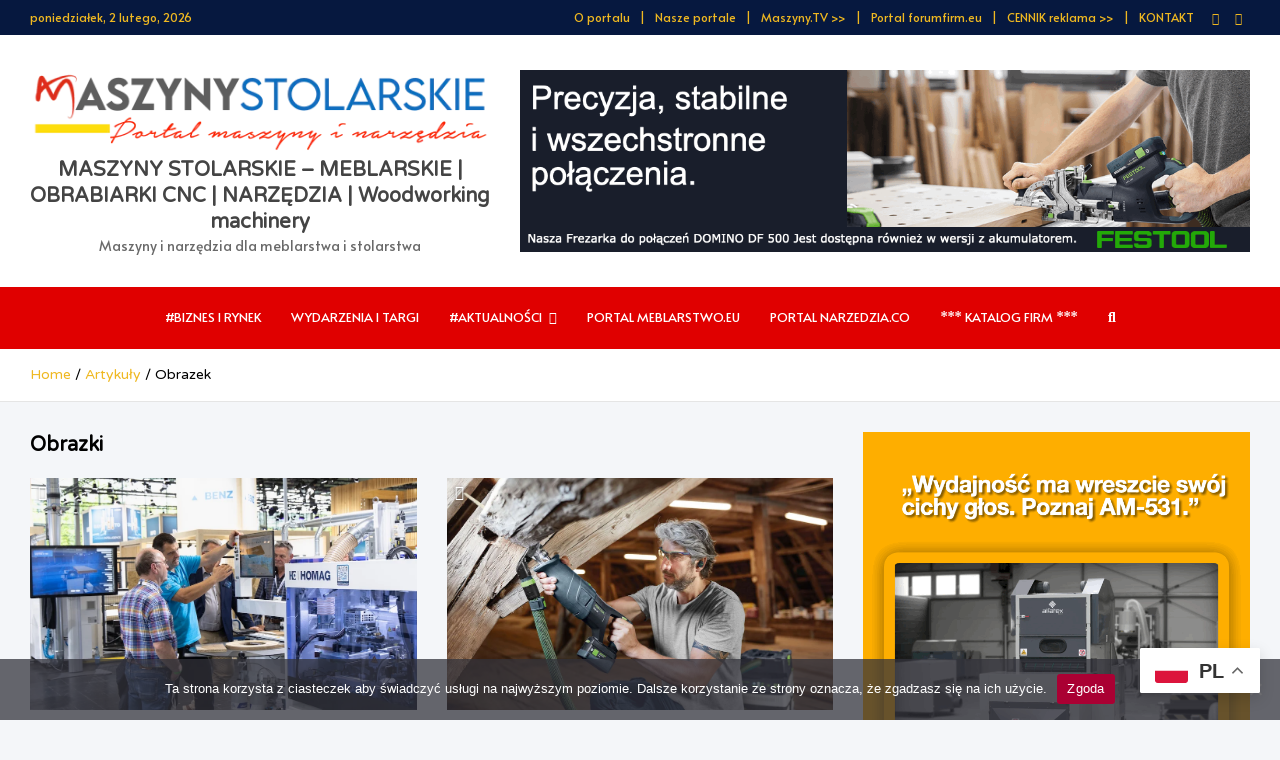

--- FILE ---
content_type: text/html; charset=UTF-8
request_url: http://www.maszynydlameblarstwa.pl/type/image/
body_size: 31078
content:
<!doctype html>
<html lang="pl-PL" itemscope itemtype="https://schema.org/WebSite">
<head>
	<meta charset="UTF-8">
	<meta name="viewport" content="width=device-width, initial-scale=1, shrink-to-fit=no">
	<link rel="profile" href="https://gmpg.org/xfn/11">

	<title>Obrazek &#8211; MASZYNY STOLARSKIE &#8211; MEBLARSKIE | OBRABIARKI CNC | NARZĘDZIA | Woodworking machinery</title>
<meta name='robots' content='max-image-preview:large' />
<link rel='dns-prefetch' href='//www.maszynystolarskie.eu' />
<link rel='dns-prefetch' href='//static.addtoany.com' />
<link rel='dns-prefetch' href='//fonts.googleapis.com' />
<link rel="alternate" type="application/rss+xml" title="MASZYNY STOLARSKIE - MEBLARSKIE | OBRABIARKI CNC | NARZĘDZIA | Woodworking machinery &raquo; Kanał z wpisami" href="https://www.maszynystolarskie.eu/feed/" />
<link rel="alternate" type="application/rss+xml" title="MASZYNY STOLARSKIE - MEBLARSKIE | OBRABIARKI CNC | NARZĘDZIA | Woodworking machinery &raquo; Kanał z komentarzami" href="https://www.maszynystolarskie.eu/comments/feed/" />
<link rel="alternate" type="application/rss+xml" title="Kanał MASZYNY STOLARSKIE - MEBLARSKIE | OBRABIARKI CNC | NARZĘDZIA | Woodworking machinery &raquo; Obrazek Format" href="https://www.maszynystolarskie.eu/type/image/feed/" />
<style id='wp-img-auto-sizes-contain-inline-css' type='text/css'>
img:is([sizes=auto i],[sizes^="auto," i]){contain-intrinsic-size:3000px 1500px}
/*# sourceURL=wp-img-auto-sizes-contain-inline-css */
</style>
<link rel='stylesheet' id='myStyleSheets-css' href='http://www.maszynystolarskie.eu/wp-content/plugins/interactive-polish-map/assets/style/interactive_polish_map.css?ver=6.9' type='text/css' media='all' />
<link rel='stylesheet' id='dashicons-css' href='http://www.maszynystolarskie.eu/wp-includes/css/dashicons.min.css?ver=6.9' type='text/css' media='all' />
<link rel='stylesheet' id='post-views-counter-frontend-css' href='http://www.maszynystolarskie.eu/wp-content/plugins/post-views-counter/css/frontend.css?ver=1.7.3' type='text/css' media='all' />
<style id='wp-emoji-styles-inline-css' type='text/css'>

	img.wp-smiley, img.emoji {
		display: inline !important;
		border: none !important;
		box-shadow: none !important;
		height: 1em !important;
		width: 1em !important;
		margin: 0 0.07em !important;
		vertical-align: -0.1em !important;
		background: none !important;
		padding: 0 !important;
	}
/*# sourceURL=wp-emoji-styles-inline-css */
</style>
<style id='wp-block-library-inline-css' type='text/css'>
:root{--wp-block-synced-color:#7a00df;--wp-block-synced-color--rgb:122,0,223;--wp-bound-block-color:var(--wp-block-synced-color);--wp-editor-canvas-background:#ddd;--wp-admin-theme-color:#007cba;--wp-admin-theme-color--rgb:0,124,186;--wp-admin-theme-color-darker-10:#006ba1;--wp-admin-theme-color-darker-10--rgb:0,107,160.5;--wp-admin-theme-color-darker-20:#005a87;--wp-admin-theme-color-darker-20--rgb:0,90,135;--wp-admin-border-width-focus:2px}@media (min-resolution:192dpi){:root{--wp-admin-border-width-focus:1.5px}}.wp-element-button{cursor:pointer}:root .has-very-light-gray-background-color{background-color:#eee}:root .has-very-dark-gray-background-color{background-color:#313131}:root .has-very-light-gray-color{color:#eee}:root .has-very-dark-gray-color{color:#313131}:root .has-vivid-green-cyan-to-vivid-cyan-blue-gradient-background{background:linear-gradient(135deg,#00d084,#0693e3)}:root .has-purple-crush-gradient-background{background:linear-gradient(135deg,#34e2e4,#4721fb 50%,#ab1dfe)}:root .has-hazy-dawn-gradient-background{background:linear-gradient(135deg,#faaca8,#dad0ec)}:root .has-subdued-olive-gradient-background{background:linear-gradient(135deg,#fafae1,#67a671)}:root .has-atomic-cream-gradient-background{background:linear-gradient(135deg,#fdd79a,#004a59)}:root .has-nightshade-gradient-background{background:linear-gradient(135deg,#330968,#31cdcf)}:root .has-midnight-gradient-background{background:linear-gradient(135deg,#020381,#2874fc)}:root{--wp--preset--font-size--normal:16px;--wp--preset--font-size--huge:42px}.has-regular-font-size{font-size:1em}.has-larger-font-size{font-size:2.625em}.has-normal-font-size{font-size:var(--wp--preset--font-size--normal)}.has-huge-font-size{font-size:var(--wp--preset--font-size--huge)}.has-text-align-center{text-align:center}.has-text-align-left{text-align:left}.has-text-align-right{text-align:right}.has-fit-text{white-space:nowrap!important}#end-resizable-editor-section{display:none}.aligncenter{clear:both}.items-justified-left{justify-content:flex-start}.items-justified-center{justify-content:center}.items-justified-right{justify-content:flex-end}.items-justified-space-between{justify-content:space-between}.screen-reader-text{border:0;clip-path:inset(50%);height:1px;margin:-1px;overflow:hidden;padding:0;position:absolute;width:1px;word-wrap:normal!important}.screen-reader-text:focus{background-color:#ddd;clip-path:none;color:#444;display:block;font-size:1em;height:auto;left:5px;line-height:normal;padding:15px 23px 14px;text-decoration:none;top:5px;width:auto;z-index:100000}html :where(.has-border-color){border-style:solid}html :where([style*=border-top-color]){border-top-style:solid}html :where([style*=border-right-color]){border-right-style:solid}html :where([style*=border-bottom-color]){border-bottom-style:solid}html :where([style*=border-left-color]){border-left-style:solid}html :where([style*=border-width]){border-style:solid}html :where([style*=border-top-width]){border-top-style:solid}html :where([style*=border-right-width]){border-right-style:solid}html :where([style*=border-bottom-width]){border-bottom-style:solid}html :where([style*=border-left-width]){border-left-style:solid}html :where(img[class*=wp-image-]){height:auto;max-width:100%}:where(figure){margin:0 0 1em}html :where(.is-position-sticky){--wp-admin--admin-bar--position-offset:var(--wp-admin--admin-bar--height,0px)}@media screen and (max-width:600px){html :where(.is-position-sticky){--wp-admin--admin-bar--position-offset:0px}}

/*# sourceURL=wp-block-library-inline-css */
</style><style id='wp-block-categories-inline-css' type='text/css'>
.wp-block-categories{box-sizing:border-box}.wp-block-categories.alignleft{margin-right:2em}.wp-block-categories.alignright{margin-left:2em}.wp-block-categories.wp-block-categories-dropdown.aligncenter{text-align:center}.wp-block-categories .wp-block-categories__label{display:block;width:100%}
/*# sourceURL=http://www.maszynystolarskie.eu/wp-includes/blocks/categories/style.min.css */
</style>
<style id='wp-block-image-inline-css' type='text/css'>
.wp-block-image>a,.wp-block-image>figure>a{display:inline-block}.wp-block-image img{box-sizing:border-box;height:auto;max-width:100%;vertical-align:bottom}@media not (prefers-reduced-motion){.wp-block-image img.hide{visibility:hidden}.wp-block-image img.show{animation:show-content-image .4s}}.wp-block-image[style*=border-radius] img,.wp-block-image[style*=border-radius]>a{border-radius:inherit}.wp-block-image.has-custom-border img{box-sizing:border-box}.wp-block-image.aligncenter{text-align:center}.wp-block-image.alignfull>a,.wp-block-image.alignwide>a{width:100%}.wp-block-image.alignfull img,.wp-block-image.alignwide img{height:auto;width:100%}.wp-block-image .aligncenter,.wp-block-image .alignleft,.wp-block-image .alignright,.wp-block-image.aligncenter,.wp-block-image.alignleft,.wp-block-image.alignright{display:table}.wp-block-image .aligncenter>figcaption,.wp-block-image .alignleft>figcaption,.wp-block-image .alignright>figcaption,.wp-block-image.aligncenter>figcaption,.wp-block-image.alignleft>figcaption,.wp-block-image.alignright>figcaption{caption-side:bottom;display:table-caption}.wp-block-image .alignleft{float:left;margin:.5em 1em .5em 0}.wp-block-image .alignright{float:right;margin:.5em 0 .5em 1em}.wp-block-image .aligncenter{margin-left:auto;margin-right:auto}.wp-block-image :where(figcaption){margin-bottom:1em;margin-top:.5em}.wp-block-image.is-style-circle-mask img{border-radius:9999px}@supports ((-webkit-mask-image:none) or (mask-image:none)) or (-webkit-mask-image:none){.wp-block-image.is-style-circle-mask img{border-radius:0;-webkit-mask-image:url('data:image/svg+xml;utf8,<svg viewBox="0 0 100 100" xmlns="http://www.w3.org/2000/svg"><circle cx="50" cy="50" r="50"/></svg>');mask-image:url('data:image/svg+xml;utf8,<svg viewBox="0 0 100 100" xmlns="http://www.w3.org/2000/svg"><circle cx="50" cy="50" r="50"/></svg>');mask-mode:alpha;-webkit-mask-position:center;mask-position:center;-webkit-mask-repeat:no-repeat;mask-repeat:no-repeat;-webkit-mask-size:contain;mask-size:contain}}:root :where(.wp-block-image.is-style-rounded img,.wp-block-image .is-style-rounded img){border-radius:9999px}.wp-block-image figure{margin:0}.wp-lightbox-container{display:flex;flex-direction:column;position:relative}.wp-lightbox-container img{cursor:zoom-in}.wp-lightbox-container img:hover+button{opacity:1}.wp-lightbox-container button{align-items:center;backdrop-filter:blur(16px) saturate(180%);background-color:#5a5a5a40;border:none;border-radius:4px;cursor:zoom-in;display:flex;height:20px;justify-content:center;opacity:0;padding:0;position:absolute;right:16px;text-align:center;top:16px;width:20px;z-index:100}@media not (prefers-reduced-motion){.wp-lightbox-container button{transition:opacity .2s ease}}.wp-lightbox-container button:focus-visible{outline:3px auto #5a5a5a40;outline:3px auto -webkit-focus-ring-color;outline-offset:3px}.wp-lightbox-container button:hover{cursor:pointer;opacity:1}.wp-lightbox-container button:focus{opacity:1}.wp-lightbox-container button:focus,.wp-lightbox-container button:hover,.wp-lightbox-container button:not(:hover):not(:active):not(.has-background){background-color:#5a5a5a40;border:none}.wp-lightbox-overlay{box-sizing:border-box;cursor:zoom-out;height:100vh;left:0;overflow:hidden;position:fixed;top:0;visibility:hidden;width:100%;z-index:100000}.wp-lightbox-overlay .close-button{align-items:center;cursor:pointer;display:flex;justify-content:center;min-height:40px;min-width:40px;padding:0;position:absolute;right:calc(env(safe-area-inset-right) + 16px);top:calc(env(safe-area-inset-top) + 16px);z-index:5000000}.wp-lightbox-overlay .close-button:focus,.wp-lightbox-overlay .close-button:hover,.wp-lightbox-overlay .close-button:not(:hover):not(:active):not(.has-background){background:none;border:none}.wp-lightbox-overlay .lightbox-image-container{height:var(--wp--lightbox-container-height);left:50%;overflow:hidden;position:absolute;top:50%;transform:translate(-50%,-50%);transform-origin:top left;width:var(--wp--lightbox-container-width);z-index:9999999999}.wp-lightbox-overlay .wp-block-image{align-items:center;box-sizing:border-box;display:flex;height:100%;justify-content:center;margin:0;position:relative;transform-origin:0 0;width:100%;z-index:3000000}.wp-lightbox-overlay .wp-block-image img{height:var(--wp--lightbox-image-height);min-height:var(--wp--lightbox-image-height);min-width:var(--wp--lightbox-image-width);width:var(--wp--lightbox-image-width)}.wp-lightbox-overlay .wp-block-image figcaption{display:none}.wp-lightbox-overlay button{background:none;border:none}.wp-lightbox-overlay .scrim{background-color:#fff;height:100%;opacity:.9;position:absolute;width:100%;z-index:2000000}.wp-lightbox-overlay.active{visibility:visible}@media not (prefers-reduced-motion){.wp-lightbox-overlay.active{animation:turn-on-visibility .25s both}.wp-lightbox-overlay.active img{animation:turn-on-visibility .35s both}.wp-lightbox-overlay.show-closing-animation:not(.active){animation:turn-off-visibility .35s both}.wp-lightbox-overlay.show-closing-animation:not(.active) img{animation:turn-off-visibility .25s both}.wp-lightbox-overlay.zoom.active{animation:none;opacity:1;visibility:visible}.wp-lightbox-overlay.zoom.active .lightbox-image-container{animation:lightbox-zoom-in .4s}.wp-lightbox-overlay.zoom.active .lightbox-image-container img{animation:none}.wp-lightbox-overlay.zoom.active .scrim{animation:turn-on-visibility .4s forwards}.wp-lightbox-overlay.zoom.show-closing-animation:not(.active){animation:none}.wp-lightbox-overlay.zoom.show-closing-animation:not(.active) .lightbox-image-container{animation:lightbox-zoom-out .4s}.wp-lightbox-overlay.zoom.show-closing-animation:not(.active) .lightbox-image-container img{animation:none}.wp-lightbox-overlay.zoom.show-closing-animation:not(.active) .scrim{animation:turn-off-visibility .4s forwards}}@keyframes show-content-image{0%{visibility:hidden}99%{visibility:hidden}to{visibility:visible}}@keyframes turn-on-visibility{0%{opacity:0}to{opacity:1}}@keyframes turn-off-visibility{0%{opacity:1;visibility:visible}99%{opacity:0;visibility:visible}to{opacity:0;visibility:hidden}}@keyframes lightbox-zoom-in{0%{transform:translate(calc((-100vw + var(--wp--lightbox-scrollbar-width))/2 + var(--wp--lightbox-initial-left-position)),calc(-50vh + var(--wp--lightbox-initial-top-position))) scale(var(--wp--lightbox-scale))}to{transform:translate(-50%,-50%) scale(1)}}@keyframes lightbox-zoom-out{0%{transform:translate(-50%,-50%) scale(1);visibility:visible}99%{visibility:visible}to{transform:translate(calc((-100vw + var(--wp--lightbox-scrollbar-width))/2 + var(--wp--lightbox-initial-left-position)),calc(-50vh + var(--wp--lightbox-initial-top-position))) scale(var(--wp--lightbox-scale));visibility:hidden}}
/*# sourceURL=http://www.maszynystolarskie.eu/wp-includes/blocks/image/style.min.css */
</style>
<style id='wp-block-media-text-inline-css' type='text/css'>
.wp-block-media-text{box-sizing:border-box;
  /*!rtl:begin:ignore*/direction:ltr;
  /*!rtl:end:ignore*/display:grid;grid-template-columns:50% 1fr;grid-template-rows:auto}.wp-block-media-text.has-media-on-the-right{grid-template-columns:1fr 50%}.wp-block-media-text.is-vertically-aligned-top>.wp-block-media-text__content,.wp-block-media-text.is-vertically-aligned-top>.wp-block-media-text__media{align-self:start}.wp-block-media-text.is-vertically-aligned-center>.wp-block-media-text__content,.wp-block-media-text.is-vertically-aligned-center>.wp-block-media-text__media,.wp-block-media-text>.wp-block-media-text__content,.wp-block-media-text>.wp-block-media-text__media{align-self:center}.wp-block-media-text.is-vertically-aligned-bottom>.wp-block-media-text__content,.wp-block-media-text.is-vertically-aligned-bottom>.wp-block-media-text__media{align-self:end}.wp-block-media-text>.wp-block-media-text__media{
  /*!rtl:begin:ignore*/grid-column:1;grid-row:1;
  /*!rtl:end:ignore*/margin:0}.wp-block-media-text>.wp-block-media-text__content{direction:ltr;
  /*!rtl:begin:ignore*/grid-column:2;grid-row:1;
  /*!rtl:end:ignore*/padding:0 8%;word-break:break-word}.wp-block-media-text.has-media-on-the-right>.wp-block-media-text__media{
  /*!rtl:begin:ignore*/grid-column:2;grid-row:1
  /*!rtl:end:ignore*/}.wp-block-media-text.has-media-on-the-right>.wp-block-media-text__content{
  /*!rtl:begin:ignore*/grid-column:1;grid-row:1
  /*!rtl:end:ignore*/}.wp-block-media-text__media a{display:block}.wp-block-media-text__media img,.wp-block-media-text__media video{height:auto;max-width:unset;vertical-align:middle;width:100%}.wp-block-media-text.is-image-fill>.wp-block-media-text__media{background-size:cover;height:100%;min-height:250px}.wp-block-media-text.is-image-fill>.wp-block-media-text__media>a{display:block;height:100%}.wp-block-media-text.is-image-fill>.wp-block-media-text__media img{height:1px;margin:-1px;overflow:hidden;padding:0;position:absolute;width:1px;clip:rect(0,0,0,0);border:0}.wp-block-media-text.is-image-fill-element>.wp-block-media-text__media{height:100%;min-height:250px}.wp-block-media-text.is-image-fill-element>.wp-block-media-text__media>a{display:block;height:100%}.wp-block-media-text.is-image-fill-element>.wp-block-media-text__media img{height:100%;object-fit:cover;width:100%}@media (max-width:600px){.wp-block-media-text.is-stacked-on-mobile{grid-template-columns:100%!important}.wp-block-media-text.is-stacked-on-mobile>.wp-block-media-text__media{grid-column:1;grid-row:1}.wp-block-media-text.is-stacked-on-mobile>.wp-block-media-text__content{grid-column:1;grid-row:2}}
/*# sourceURL=http://www.maszynystolarskie.eu/wp-includes/blocks/media-text/style.min.css */
</style>
<style id='wp-block-search-inline-css' type='text/css'>
.wp-block-search__button{margin-left:10px;word-break:normal}.wp-block-search__button.has-icon{line-height:0}.wp-block-search__button svg{height:1.25em;min-height:24px;min-width:24px;width:1.25em;fill:currentColor;vertical-align:text-bottom}:where(.wp-block-search__button){border:1px solid #ccc;padding:6px 10px}.wp-block-search__inside-wrapper{display:flex;flex:auto;flex-wrap:nowrap;max-width:100%}.wp-block-search__label{width:100%}.wp-block-search.wp-block-search__button-only .wp-block-search__button{box-sizing:border-box;display:flex;flex-shrink:0;justify-content:center;margin-left:0;max-width:100%}.wp-block-search.wp-block-search__button-only .wp-block-search__inside-wrapper{min-width:0!important;transition-property:width}.wp-block-search.wp-block-search__button-only .wp-block-search__input{flex-basis:100%;transition-duration:.3s}.wp-block-search.wp-block-search__button-only.wp-block-search__searchfield-hidden,.wp-block-search.wp-block-search__button-only.wp-block-search__searchfield-hidden .wp-block-search__inside-wrapper{overflow:hidden}.wp-block-search.wp-block-search__button-only.wp-block-search__searchfield-hidden .wp-block-search__input{border-left-width:0!important;border-right-width:0!important;flex-basis:0;flex-grow:0;margin:0;min-width:0!important;padding-left:0!important;padding-right:0!important;width:0!important}:where(.wp-block-search__input){appearance:none;border:1px solid #949494;flex-grow:1;font-family:inherit;font-size:inherit;font-style:inherit;font-weight:inherit;letter-spacing:inherit;line-height:inherit;margin-left:0;margin-right:0;min-width:3rem;padding:8px;text-decoration:unset!important;text-transform:inherit}:where(.wp-block-search__button-inside .wp-block-search__inside-wrapper){background-color:#fff;border:1px solid #949494;box-sizing:border-box;padding:4px}:where(.wp-block-search__button-inside .wp-block-search__inside-wrapper) .wp-block-search__input{border:none;border-radius:0;padding:0 4px}:where(.wp-block-search__button-inside .wp-block-search__inside-wrapper) .wp-block-search__input:focus{outline:none}:where(.wp-block-search__button-inside .wp-block-search__inside-wrapper) :where(.wp-block-search__button){padding:4px 8px}.wp-block-search.aligncenter .wp-block-search__inside-wrapper{margin:auto}.wp-block[data-align=right] .wp-block-search.wp-block-search__button-only .wp-block-search__inside-wrapper{float:right}
/*# sourceURL=http://www.maszynystolarskie.eu/wp-includes/blocks/search/style.min.css */
</style>
<style id='wp-block-tag-cloud-inline-css' type='text/css'>
.wp-block-tag-cloud{box-sizing:border-box}.wp-block-tag-cloud.aligncenter{justify-content:center;text-align:center}.wp-block-tag-cloud a{display:inline-block;margin-right:5px}.wp-block-tag-cloud span{display:inline-block;margin-left:5px;text-decoration:none}:root :where(.wp-block-tag-cloud.is-style-outline){display:flex;flex-wrap:wrap;gap:1ch}:root :where(.wp-block-tag-cloud.is-style-outline a){border:1px solid;font-size:unset!important;margin-right:0;padding:1ch 2ch;text-decoration:none!important}
/*# sourceURL=http://www.maszynystolarskie.eu/wp-includes/blocks/tag-cloud/style.min.css */
</style>
<style id='wp-block-paragraph-inline-css' type='text/css'>
.is-small-text{font-size:.875em}.is-regular-text{font-size:1em}.is-large-text{font-size:2.25em}.is-larger-text{font-size:3em}.has-drop-cap:not(:focus):first-letter{float:left;font-size:8.4em;font-style:normal;font-weight:100;line-height:.68;margin:.05em .1em 0 0;text-transform:uppercase}body.rtl .has-drop-cap:not(:focus):first-letter{float:none;margin-left:.1em}p.has-drop-cap.has-background{overflow:hidden}:root :where(p.has-background){padding:1.25em 2.375em}:where(p.has-text-color:not(.has-link-color)) a{color:inherit}p.has-text-align-left[style*="writing-mode:vertical-lr"],p.has-text-align-right[style*="writing-mode:vertical-rl"]{rotate:180deg}
/*# sourceURL=http://www.maszynystolarskie.eu/wp-includes/blocks/paragraph/style.min.css */
</style>
<style id='global-styles-inline-css' type='text/css'>
:root{--wp--preset--aspect-ratio--square: 1;--wp--preset--aspect-ratio--4-3: 4/3;--wp--preset--aspect-ratio--3-4: 3/4;--wp--preset--aspect-ratio--3-2: 3/2;--wp--preset--aspect-ratio--2-3: 2/3;--wp--preset--aspect-ratio--16-9: 16/9;--wp--preset--aspect-ratio--9-16: 9/16;--wp--preset--color--black: #000000;--wp--preset--color--cyan-bluish-gray: #abb8c3;--wp--preset--color--white: #ffffff;--wp--preset--color--pale-pink: #f78da7;--wp--preset--color--vivid-red: #cf2e2e;--wp--preset--color--luminous-vivid-orange: #ff6900;--wp--preset--color--luminous-vivid-amber: #fcb900;--wp--preset--color--light-green-cyan: #7bdcb5;--wp--preset--color--vivid-green-cyan: #00d084;--wp--preset--color--pale-cyan-blue: #8ed1fc;--wp--preset--color--vivid-cyan-blue: #0693e3;--wp--preset--color--vivid-purple: #9b51e0;--wp--preset--gradient--vivid-cyan-blue-to-vivid-purple: linear-gradient(135deg,rgb(6,147,227) 0%,rgb(155,81,224) 100%);--wp--preset--gradient--light-green-cyan-to-vivid-green-cyan: linear-gradient(135deg,rgb(122,220,180) 0%,rgb(0,208,130) 100%);--wp--preset--gradient--luminous-vivid-amber-to-luminous-vivid-orange: linear-gradient(135deg,rgb(252,185,0) 0%,rgb(255,105,0) 100%);--wp--preset--gradient--luminous-vivid-orange-to-vivid-red: linear-gradient(135deg,rgb(255,105,0) 0%,rgb(207,46,46) 100%);--wp--preset--gradient--very-light-gray-to-cyan-bluish-gray: linear-gradient(135deg,rgb(238,238,238) 0%,rgb(169,184,195) 100%);--wp--preset--gradient--cool-to-warm-spectrum: linear-gradient(135deg,rgb(74,234,220) 0%,rgb(151,120,209) 20%,rgb(207,42,186) 40%,rgb(238,44,130) 60%,rgb(251,105,98) 80%,rgb(254,248,76) 100%);--wp--preset--gradient--blush-light-purple: linear-gradient(135deg,rgb(255,206,236) 0%,rgb(152,150,240) 100%);--wp--preset--gradient--blush-bordeaux: linear-gradient(135deg,rgb(254,205,165) 0%,rgb(254,45,45) 50%,rgb(107,0,62) 100%);--wp--preset--gradient--luminous-dusk: linear-gradient(135deg,rgb(255,203,112) 0%,rgb(199,81,192) 50%,rgb(65,88,208) 100%);--wp--preset--gradient--pale-ocean: linear-gradient(135deg,rgb(255,245,203) 0%,rgb(182,227,212) 50%,rgb(51,167,181) 100%);--wp--preset--gradient--electric-grass: linear-gradient(135deg,rgb(202,248,128) 0%,rgb(113,206,126) 100%);--wp--preset--gradient--midnight: linear-gradient(135deg,rgb(2,3,129) 0%,rgb(40,116,252) 100%);--wp--preset--font-size--small: 13px;--wp--preset--font-size--medium: 20px;--wp--preset--font-size--large: 36px;--wp--preset--font-size--x-large: 42px;--wp--preset--spacing--20: 0.44rem;--wp--preset--spacing--30: 0.67rem;--wp--preset--spacing--40: 1rem;--wp--preset--spacing--50: 1.5rem;--wp--preset--spacing--60: 2.25rem;--wp--preset--spacing--70: 3.38rem;--wp--preset--spacing--80: 5.06rem;--wp--preset--shadow--natural: 6px 6px 9px rgba(0, 0, 0, 0.2);--wp--preset--shadow--deep: 12px 12px 50px rgba(0, 0, 0, 0.4);--wp--preset--shadow--sharp: 6px 6px 0px rgba(0, 0, 0, 0.2);--wp--preset--shadow--outlined: 6px 6px 0px -3px rgb(255, 255, 255), 6px 6px rgb(0, 0, 0);--wp--preset--shadow--crisp: 6px 6px 0px rgb(0, 0, 0);}:where(.is-layout-flex){gap: 0.5em;}:where(.is-layout-grid){gap: 0.5em;}body .is-layout-flex{display: flex;}.is-layout-flex{flex-wrap: wrap;align-items: center;}.is-layout-flex > :is(*, div){margin: 0;}body .is-layout-grid{display: grid;}.is-layout-grid > :is(*, div){margin: 0;}:where(.wp-block-columns.is-layout-flex){gap: 2em;}:where(.wp-block-columns.is-layout-grid){gap: 2em;}:where(.wp-block-post-template.is-layout-flex){gap: 1.25em;}:where(.wp-block-post-template.is-layout-grid){gap: 1.25em;}.has-black-color{color: var(--wp--preset--color--black) !important;}.has-cyan-bluish-gray-color{color: var(--wp--preset--color--cyan-bluish-gray) !important;}.has-white-color{color: var(--wp--preset--color--white) !important;}.has-pale-pink-color{color: var(--wp--preset--color--pale-pink) !important;}.has-vivid-red-color{color: var(--wp--preset--color--vivid-red) !important;}.has-luminous-vivid-orange-color{color: var(--wp--preset--color--luminous-vivid-orange) !important;}.has-luminous-vivid-amber-color{color: var(--wp--preset--color--luminous-vivid-amber) !important;}.has-light-green-cyan-color{color: var(--wp--preset--color--light-green-cyan) !important;}.has-vivid-green-cyan-color{color: var(--wp--preset--color--vivid-green-cyan) !important;}.has-pale-cyan-blue-color{color: var(--wp--preset--color--pale-cyan-blue) !important;}.has-vivid-cyan-blue-color{color: var(--wp--preset--color--vivid-cyan-blue) !important;}.has-vivid-purple-color{color: var(--wp--preset--color--vivid-purple) !important;}.has-black-background-color{background-color: var(--wp--preset--color--black) !important;}.has-cyan-bluish-gray-background-color{background-color: var(--wp--preset--color--cyan-bluish-gray) !important;}.has-white-background-color{background-color: var(--wp--preset--color--white) !important;}.has-pale-pink-background-color{background-color: var(--wp--preset--color--pale-pink) !important;}.has-vivid-red-background-color{background-color: var(--wp--preset--color--vivid-red) !important;}.has-luminous-vivid-orange-background-color{background-color: var(--wp--preset--color--luminous-vivid-orange) !important;}.has-luminous-vivid-amber-background-color{background-color: var(--wp--preset--color--luminous-vivid-amber) !important;}.has-light-green-cyan-background-color{background-color: var(--wp--preset--color--light-green-cyan) !important;}.has-vivid-green-cyan-background-color{background-color: var(--wp--preset--color--vivid-green-cyan) !important;}.has-pale-cyan-blue-background-color{background-color: var(--wp--preset--color--pale-cyan-blue) !important;}.has-vivid-cyan-blue-background-color{background-color: var(--wp--preset--color--vivid-cyan-blue) !important;}.has-vivid-purple-background-color{background-color: var(--wp--preset--color--vivid-purple) !important;}.has-black-border-color{border-color: var(--wp--preset--color--black) !important;}.has-cyan-bluish-gray-border-color{border-color: var(--wp--preset--color--cyan-bluish-gray) !important;}.has-white-border-color{border-color: var(--wp--preset--color--white) !important;}.has-pale-pink-border-color{border-color: var(--wp--preset--color--pale-pink) !important;}.has-vivid-red-border-color{border-color: var(--wp--preset--color--vivid-red) !important;}.has-luminous-vivid-orange-border-color{border-color: var(--wp--preset--color--luminous-vivid-orange) !important;}.has-luminous-vivid-amber-border-color{border-color: var(--wp--preset--color--luminous-vivid-amber) !important;}.has-light-green-cyan-border-color{border-color: var(--wp--preset--color--light-green-cyan) !important;}.has-vivid-green-cyan-border-color{border-color: var(--wp--preset--color--vivid-green-cyan) !important;}.has-pale-cyan-blue-border-color{border-color: var(--wp--preset--color--pale-cyan-blue) !important;}.has-vivid-cyan-blue-border-color{border-color: var(--wp--preset--color--vivid-cyan-blue) !important;}.has-vivid-purple-border-color{border-color: var(--wp--preset--color--vivid-purple) !important;}.has-vivid-cyan-blue-to-vivid-purple-gradient-background{background: var(--wp--preset--gradient--vivid-cyan-blue-to-vivid-purple) !important;}.has-light-green-cyan-to-vivid-green-cyan-gradient-background{background: var(--wp--preset--gradient--light-green-cyan-to-vivid-green-cyan) !important;}.has-luminous-vivid-amber-to-luminous-vivid-orange-gradient-background{background: var(--wp--preset--gradient--luminous-vivid-amber-to-luminous-vivid-orange) !important;}.has-luminous-vivid-orange-to-vivid-red-gradient-background{background: var(--wp--preset--gradient--luminous-vivid-orange-to-vivid-red) !important;}.has-very-light-gray-to-cyan-bluish-gray-gradient-background{background: var(--wp--preset--gradient--very-light-gray-to-cyan-bluish-gray) !important;}.has-cool-to-warm-spectrum-gradient-background{background: var(--wp--preset--gradient--cool-to-warm-spectrum) !important;}.has-blush-light-purple-gradient-background{background: var(--wp--preset--gradient--blush-light-purple) !important;}.has-blush-bordeaux-gradient-background{background: var(--wp--preset--gradient--blush-bordeaux) !important;}.has-luminous-dusk-gradient-background{background: var(--wp--preset--gradient--luminous-dusk) !important;}.has-pale-ocean-gradient-background{background: var(--wp--preset--gradient--pale-ocean) !important;}.has-electric-grass-gradient-background{background: var(--wp--preset--gradient--electric-grass) !important;}.has-midnight-gradient-background{background: var(--wp--preset--gradient--midnight) !important;}.has-small-font-size{font-size: var(--wp--preset--font-size--small) !important;}.has-medium-font-size{font-size: var(--wp--preset--font-size--medium) !important;}.has-large-font-size{font-size: var(--wp--preset--font-size--large) !important;}.has-x-large-font-size{font-size: var(--wp--preset--font-size--x-large) !important;}
/*# sourceURL=global-styles-inline-css */
</style>

<style id='classic-theme-styles-inline-css' type='text/css'>
/*! This file is auto-generated */
.wp-block-button__link{color:#fff;background-color:#32373c;border-radius:9999px;box-shadow:none;text-decoration:none;padding:calc(.667em + 2px) calc(1.333em + 2px);font-size:1.125em}.wp-block-file__button{background:#32373c;color:#fff;text-decoration:none}
/*# sourceURL=/wp-includes/css/classic-themes.min.css */
</style>
<link rel='stylesheet' id='cookie-notice-front-css' href='http://www.maszynystolarskie.eu/wp-content/plugins/cookie-notice/css/front.min.css?ver=2.5.11' type='text/css' media='all' />
<link rel='stylesheet' id='bootstrap-style-css' href='http://www.maszynystolarskie.eu/wp-content/themes/meta-news-pro/assets/library/bootstrap/css/bootstrap.min.css?ver=4.0.0' type='text/css' media='all' />
<link rel='stylesheet' id='font-awesome-style-css' href='http://www.maszynystolarskie.eu/wp-content/themes/meta-news-pro/assets/library/font-awesome/css/all.min.css?ver=6.9' type='text/css' media='all' />
<link rel='stylesheet' id='meta-news-google-fonts-css' href='//fonts.googleapis.com/css?family=Varela+Round%3A300%2C300i%2C400%2C400i%2C500%2C500i%2C700%2C700i%7CAlata%3A300%2C300i%2C400%2C400i%2C500%2C500i%2C700%2C700i&#038;ver=6.9' type='text/css' media='all' />
<link rel='stylesheet' id='owl-carousel-css' href='http://www.maszynystolarskie.eu/wp-content/themes/meta-news-pro/assets/library/owl-carousel/owl.carousel.min.css?ver=2.3.4' type='text/css' media='all' />
<link rel='stylesheet' id='meta-news-style-css' href='http://www.maszynystolarskie.eu/wp-content/themes/meta-news-pro/style.css?ver=6.9' type='text/css' media='all' />
<link rel='stylesheet' id='addtoany-css' href='http://www.maszynystolarskie.eu/wp-content/plugins/add-to-any/addtoany.min.css?ver=1.16' type='text/css' media='all' />
<script type="text/javascript" src="http://www.maszynystolarskie.eu/wp-includes/js/jquery/jquery.min.js?ver=3.7.1" id="jquery-core-js"></script>
<script type="text/javascript" src="http://www.maszynystolarskie.eu/wp-includes/js/jquery/jquery-migrate.min.js?ver=3.4.1" id="jquery-migrate-js"></script>
<script type="text/javascript" src="http://www.maszynystolarskie.eu/wp-content/plugins/interactive-polish-map/assets/js/interactive_polish_map.js?ver=6.9" id="interactive_polish_map-js"></script>
<script type="text/javascript" id="addtoany-core-js-before">
/* <![CDATA[ */
window.a2a_config=window.a2a_config||{};a2a_config.callbacks=[];a2a_config.overlays=[];a2a_config.templates={};a2a_localize = {
	Share: "Share",
	Save: "Save",
	Subscribe: "Subscribe",
	Email: "Email",
	Bookmark: "Bookmark",
	ShowAll: "Show all",
	ShowLess: "Show less",
	FindServices: "Find service(s)",
	FindAnyServiceToAddTo: "Instantly find any service to add to",
	PoweredBy: "Powered by",
	ShareViaEmail: "Share via email",
	SubscribeViaEmail: "Subscribe via email",
	BookmarkInYourBrowser: "Bookmark in your browser",
	BookmarkInstructions: "Press Ctrl+D or \u2318+D to bookmark this page",
	AddToYourFavorites: "Add to your favorites",
	SendFromWebOrProgram: "Send from any email address or email program",
	EmailProgram: "Email program",
	More: "More&#8230;",
	ThanksForSharing: "Thanks for sharing!",
	ThanksForFollowing: "Thanks for following!"
};


//# sourceURL=addtoany-core-js-before
/* ]]> */
</script>
<script type="text/javascript" defer src="https://static.addtoany.com/menu/page.js" id="addtoany-core-js"></script>
<script type="text/javascript" defer src="http://www.maszynystolarskie.eu/wp-content/plugins/add-to-any/addtoany.min.js?ver=1.1" id="addtoany-jquery-js"></script>
<script type="text/javascript" id="cookie-notice-front-js-before">
/* <![CDATA[ */
var cnArgs = {"ajaxUrl":"https:\/\/www.maszynystolarskie.eu\/wp-admin\/admin-ajax.php","nonce":"1d17a6de97","hideEffect":"fade","position":"bottom","onScroll":false,"onScrollOffset":100,"onClick":false,"cookieName":"cookie_notice_accepted","cookieTime":2592000,"cookieTimeRejected":2592000,"globalCookie":false,"redirection":false,"cache":false,"revokeCookies":false,"revokeCookiesOpt":"automatic"};

//# sourceURL=cookie-notice-front-js-before
/* ]]> */
</script>
<script type="text/javascript" src="http://www.maszynystolarskie.eu/wp-content/plugins/cookie-notice/js/front.min.js?ver=2.5.11" id="cookie-notice-front-js"></script>

<!-- OG: 3.3.8 -->
<meta property="og:image" content="https://www.maszynystolarskie.eu/wp-content/uploads/2023/01/Maszynydlameblarstwa.pl_.png-PING.png"><meta property="og:type" content="website"><meta property="og:locale" content="pl_PL"><meta property="og:site_name" content="MASZYNY STOLARSKIE - MEBLARSKIE | OBRABIARKI CNC | NARZĘDZIA | Woodworking machinery"><meta property="og:url" content="https://www.maszynystolarskie.eu/type/image/"><meta property="og:title" content="Obrazek &#8211; MASZYNY STOLARSKIE &#8211; MEBLARSKIE | OBRABIARKI CNC | NARZĘDZIA | Woodworking machinery">

<meta property="twitter:partner" content="ogwp"><meta property="twitter:title" content="Obrazek &#8211; MASZYNY STOLARSKIE &#8211; MEBLARSKIE | OBRABIARKI CNC | NARZĘDZIA | Woodworking machinery"><meta property="twitter:url" content="https://www.maszynystolarskie.eu/type/image/">
<meta itemprop="image" content="https://www.maszynystolarskie.eu/wp-content/uploads/2023/01/Maszynydlameblarstwa.pl_.png-PING.png"><meta itemprop="name" content="Obrazek &#8211; MASZYNY STOLARSKIE &#8211; MEBLARSKIE | OBRABIARKI CNC | NARZĘDZIA | Woodworking machinery">
<!-- /OG -->

<link rel="https://api.w.org/" href="https://www.maszynystolarskie.eu/wp-json/" /><link rel="EditURI" type="application/rsd+xml" title="RSD" href="https://www.maszynystolarskie.eu/xmlrpc.php?rsd" />
<meta name="generator" content="WordPress 6.9" />

	<style type="text/css">
		/* Font Family > Content */
			body,
			input,
			textarea,
			select {
				font-family: 'Varela Round', sans-serif;
			}
		/* Font Family > All Headings/Titles */
			.h1, .h2, .h3, .h4, .h5, .h6, h1, h2, h3, h4, h5, h6 {
				font-family: 'Varela Round', sans-serif;
			}
		/* Font Family > All Titles/Meta */
			.site-description,
			.info-bar,
			.main-navigation li,
			.top-stories-bar .top-stories-label .label-txt,
			.entry-meta,
			.stories-title,
			.widget-title,
			.site-footer-navbar,
			.site-info {
				font-family: 'Alata', sans-serif;
			}
				@media (min-width: 768px) {
		/* Font Size > Top Bar */
			.info-bar {
				font-size: 12px;
			}
		/* Font Size > Hot Stories Posts Title */
			.hot-news-bar .entry-title {
				font-size: 24px;
			}
			@media (min-width: 992px) and (max-width: 1199px) {
				.hot-news-bar .entry-title {
					font-size: calc(24px - 14/100*24px);
				}
			}
		/* Font Size > Buttons */
			.btn,
			.btn-theme,
			input[type="reset"],
			input[type="button"],
			input[type="submit"],
			button,
			#bbpress-forums button,
			div.bbp-search-form button {
				font-size: 13px;
			}
		/* Font Size > Site Title */
			.site-title {
				font-size: 20px;
			}
		/* Font Size > Navigation */
			.main-navigation a,
			.main-navigation ul li.menu-item-has-children > a:after,
			.main-navigation ul li.page_item_has_children > a:after {
				font-size: 13px;
			}
		/* Font Size > Post/Page Title */
			.entry-title,
			.comments-title,
			.page-title {
				font-size: 20px;
			}
			.comment-reply-title,
			.site-main .woocommerce h2,
			.woocommerce-page .site-main h2 {
				font-size: calc(20px - 4px);
			}
		/* Font Size > Archive Posts Title */
			.post-col .entry-title,
			blockquote,
			.wp-block-pullquote p,
			.wp-block-pullquote.is-style-solid-color blockquote p,
			.post-boxed .entry-title,
			.post-block .entry-title,
			.post-boxed.main-post.inlined .entry-title,
			.woocommerce-page .site-main h3,
			.woocommerce ul.products li.product .woocommerce-loop-category__title,
			.woocommerce ul.products li.product .woocommerce-loop-product__title,
			.woocommerce ul.products li.product h3 {
				font-size: 15px;
			}
			.post-boxed.inlined .entry-title,
			.featured-stories .post-boxed .entry-title,
			.featured-banner .featured-post .post-block .entry-title {
				font-size: calc(15px - 2px);
			}
			.featured-banner .featured-slider .post-block .entry-title {
				font-size: calc(15px + 3px);
			}
			@media (min-width: 992px) {
				.frontpage-primary .meta-news-widget-card-block-posts .column-3 .post-boxed .entry-title,
				.frontpage-primary .meta-news-widget-card-block-posts .column-3 .post-block .entry-title {
					font-size: calc(15px - 2px);
				}
			}
			@media (min-width: 1600px) {
				.featured-banner.featured-banner-full-width.two-column-featured-section .featured-post .post-block .entry-title {
					font-size: 15px;
				}
			}
			@media (min-width: 1800px) {
				.featured-banner .featured-post .post-block .entry-title {
					font-size: 15px;
				}
			}
			@media (min-width: 992px) and (max-width: 1199px) {
				.post-boxed .entry-title,
				.post-block .entry-title,
				.post-boxed.main-post.inlined .entry-title {
					font-size: calc(15px - 2px);
				}
				.post-boxed.inlined .entry-title {
					font-size: calc(15px - 3px);
				}
				.featured-banner .featured-slider .post-block .entry-title {
					font-size: calc(15px);
				}
			}
		/* Font Size > Sidebar Widget Title */
			.stories-title,
			.widget-title {
				font-size: 15px;
			}
				}
		/* Color Scheme > links */
			::selection {
				background-color: #efb821;
				color: #fff;
			}
			::-moz-selection {
				background-color: #efb821;
				color: #fff;
			}
			a,
			a:hover,
			.entry-title a:hover,
			.entry-title a:focus,
			.entry-meta a:hover,
			.entry-meta a:focus,
			.entry-meta .tag-links a,
			.navigation.post-navigation .nav-links a:hover,
			.comment-metadata a.comment-edit-link,
			.widget ul li a:hover,
			.widget_tag_cloud a:hover,
			.widget_archive li a[aria-current="page"],
			.widget_categories .current-cat a,
			.widget_nav_menu ul li.current_page_item > a,
			.widget_nav_menu ul li.current_page_ancestor > a,
			.widget_nav_menu ul li.current-menu-item > a,
			.widget_nav_menu ul li.current-menu-ancestor > a,
			.widget_pages ul li.current_page_item > a,
			.widget_pages ul li.current_page_ancestor > a,
			.woocommerce.widget_product_categories ul.product-categories .current-cat-parent > a,
			.woocommerce.widget_product_categories ul.product-categories .current-cat > a,
			.woocommerce .star-rating,
			.woocommerce .star-rating:before,
			.woocommerce-MyAccount-navigation ul li:hover a,
			.woocommerce-MyAccount-navigation ul li.is-active a,
			.top-stories-bar .entry-title a:hover,
			.top-stories-bar .entry-title a:focus {
				color: #efb821;
			}
		/* Color Scheme > Navigation */
			.navbar {
				background-color: #e00000;
			}
			.main-navigation li ul li:hover > a,
			.main-navigation li ul li:focus > a,
			.main-navigation li ul li:focus-within > a,
			.main-navigation li ul li.current-menu-item > a,
			.main-navigation li ul li.current-menu-ancestor > a,
			.main-navigation li ul li.current_page_item > a,
			.main-navigation li ul li.current_page_ancestor > a {
				color: #e00000;
			}
			@media (max-width: 991px) {
				.main-navigation li:hover > a,
				.main-navigation li:focus > a,
				.main-navigation li:focus-within > a,
				.main-navigation li.current_page_item > a,
				.main-navigation li.current_page_ancestor > a,
				.main-navigation li.current-menu-item > a,
				.main-navigation li.current-menu-ancestor > a,
				.main-navigation li ul li:hover > a,
				.main-navigation li ul li:focus > a,
				.main-navigation li ul li:focus-within > a,
				.main-navigation li ul li.current-menu-item > a,
				.main-navigation li ul li.current-menu-ancestor > a,
				.main-navigation li ul li.current_page_item > a,
				.main-navigation li ul li.current_page_ancestor > a {
					color: #e00000;
				}
			}
		/* Color Scheme > Buttons */
			.btn-theme,
			.btn-outline-theme:hover,
			input[type="reset"],
			input[type="button"],
			input[type="submit"],
			button,
			.back-to-top a,
			.navigation.pagination .page-numbers.current,
			.navigation.pagination a.page-numbers:hover,
			.page-links .post-page-numbers.current,
			.page-links a.post-page-numbers:hover,
			.woocommerce #respond input#submit,
			.woocommerce a.button,
			.woocommerce button.button,
			.woocommerce input.button,
			.woocommerce #respond input#submit.alt,
			.woocommerce a.button.alt,
			.woocommerce button.button.alt,
			.woocommerce input.button.alt,
			.woocommerce #respond input#submit.disabled,
			.woocommerce #respond input#submit:disabled,
			.woocommerce #respond input#submit:disabled[disabled],
			.woocommerce a.button.disabled,
			.woocommerce a.button:disabled,
			.woocommerce a.button:disabled[disabled],
			.woocommerce button.button.disabled,
			.woocommerce button.button:disabled,
			.woocommerce button.button:disabled[disabled],
			.woocommerce input.button.disabled,
			.woocommerce input.button:disabled,
			.woocommerce input.button:disabled[disabled],
			.woocommerce #respond input#submit.disabled:hover,
			.woocommerce #respond input#submit:disabled:hover,
			.woocommerce #respond input#submit:disabled[disabled]:hover,
			.woocommerce a.button.disabled:hover,
			.woocommerce a.button:disabled:hover,
			.woocommerce a.button:disabled[disabled]:hover,
			.woocommerce button.button.disabled:hover,
			.woocommerce button.button:disabled:hover,
			.woocommerce button.button:disabled[disabled]:hover,
			.woocommerce input.button.disabled:hover,
			.woocommerce input.button:disabled:hover,
			.woocommerce input.button:disabled[disabled]:hover,
			.woocommerce span.onsale,
			.woocommerce .widget_price_filter .ui-slider .ui-slider-range,
			.woocommerce .widget_price_filter .ui-slider .ui-slider-handle,
			.woocommerce nav.woocommerce-pagination ul li .page-numbers:hover,
			.woocommerce nav.woocommerce-pagination ul li .page-numbers:focus,
			.woocommerce nav.woocommerce-pagination ul li .page-numbers.current,
			.wp-block-search .wp-block-search__button {
				background-color: #efb821;
			}
			.btn-outline-theme {
				border-color: #efb821;
			}
			.btn-outline-theme {
				color: #efb821;
			}
		/* Color Scheme > Elements */
			.theme-color,
			.format-quote blockquote:before,
			.hentry.sticky .entry-header:before,
			.format-audio .post-content:after,
			.format-image .post-content:after,
			.format-video .post-content:after,
			.format-audio .entry-header:after,
			.format-image .entry-header:after,
			.format-video .entry-header:after {
				color: #000000;
			}
			.theme-bg-color,
			#search-modal.modal .search-form:after,
			.title-style-8 .widget-title span,
			.title-style-8 .stories-title span,
			.title-style-8 .meta-news-widget-recent-posts .nav-link.widget-title:hover,
			.title-style-8 .meta-news-widget-recent-posts .nav-link.widget-title:hover span,
			.title-style-8 .meta-news-widget-recent-posts .nav-link.widget-title.active,
			.title-style-8 .meta-news-widget-recent-posts .nav-link.widget-title.active span {
				background-color: #000000;
			}
			.title-style-4 .widget-title:before,
			.title-style-4 .stories-title:before,
			.title-style-6 .widget-title,
			.title-style-6 .stories-title,
			.title-style-8 .widget-title,
			.title-style-8 .stories-title,
			.title-style-4 .meta-news-widget-recent-posts .nav-link.widget-title:hover span,
			.title-style-4 .meta-news-widget-recent-posts .nav-link.widget-title.active span,
			.title-style-6 .meta-news-widget-recent-posts .nav-link.widget-title:hover span,
			.title-style-6 .meta-news-widget-recent-posts .nav-link.widget-title.active span,
			.title-style-8 .meta-news-widget-recent-posts .nav-link.widget-title:hover,
			.title-style-8 .meta-news-widget-recent-posts .nav-link.widget-title:hover span,
			.title-style-8 .meta-news-widget-recent-posts .nav-link.widget-title.active,
			.title-style-8 .meta-news-widget-recent-posts .nav-link.widget-title.active span {
				border-color: #000000;
			}
		/* Color Scheme > Footer Info Bar */
		.site-info {
			background-color: #efb821;
		}
		/* Elements Color > Theme Secondary Color */
			.btn-read-more,
			.btn-read-more:hover,
			.site-footer .widget-area .btn-read-more,
			.site-footer .widget-area .btn-read-more:hover {
				color: #e00000;
			}
			.btn-read-more .read-more-icon svg {
				fill: #e00000;
			}
			.stories-title:before,
			.widget-title:before,
			.title-style-7 .widget-title,
			.title-style-7 .stories-title,
			.title-style-9 .widget-title span,
			.title-style-9 .stories-title span,
			.meta-news-widget-recent-posts .nav-link:hover span,
			.meta-news-widget-recent-posts .nav-link.active span,
			.title-style-5 .meta-news-widget-recent-posts .nav-link.widget-title:hover span,
			.title-style-5 .meta-news-widget-recent-posts .nav-link.widget-title.active span,
			.title-style-7 .meta-news-widget-recent-posts .nav-link.widget-title:hover span,
			.title-style-7 .meta-news-widget-recent-posts .nav-link.widget-title.active span,
			.title-style-9 .meta-news-widget-recent-posts .nav-link.widget-title:hover span,
			.title-style-9 .meta-news-widget-recent-posts .nav-link.widget-title.active span,
			.hot-news-bar .entry-header,
			.hot-news-bar.hot-news-center .entry-title,
			.featured-banner .featured-slider .post-block .entry-header {
				border-color: #e00000;
			}
		/* Elements Color > Top Bar */
			.info-bar,
			.info-bar .infobar-links ul {
				background-color: #06183f;
			}
		/* Elements Color > Top Stories Label */
			.top-stories-bar .top-stories-label,
			.top-stories-bar.label-fluid .top-stories-label-wrap:before,
			.top-stories-label.top-stories-label-3:after,
			.top-stories-label.top-stories-label-6:after,
			.top-stories-label.top-stories-label-6:before {
				background-color: #1e73be;
			}
			.top-stories-label.top-stories-label-4:after,
			.top-stories-label.top-stories-label-5:after {
				border-color: transparent transparent transparent #1e73be;
			}
			body.rtl .top-stories-label.top-stories-label-4:after,
			body.rtl .top-stories-label.top-stories-label-5:after {
				border-color: transparent #1e73be transparent transparent ;
			}
		/* Elements Color > Top Stories Flash Icon */
			.top-stories-bar .top-stories-label .flash-icon {
				background-color: #efb821;
			}
			.top-stories-bar .top-stories-label .flash-icon:before,
			.top-stories-bar .top-stories-label .flash-icon:after {
				border-color: #efb821;
			}
		/* Elements Color > Forms */
			.form-control,
			input,
			textarea,
			select,
			.form-control:focus,
			input:focus,
			textarea:focus,
			select:focus,
			.woocommerce-page .select2-container--default .select2-selection--single,
			.wp-block-search.wp-block-search__button-inside .wp-block-search__inside-wrapper {
				background-color: #ffffff;
			}
		/* Elements Color > Footer Widget Area */
			.site-footer .widget-area {
				background-color: #efb821;
			}
		/* Elements Color > Footer Navigation Bar */
		.site-footer-navbar {
			background-color: #e00000;
		}
		/* Category Color > #AKTUALNOŚCI */
				.entry-meta.category-meta .cat-links a.cat-links-1,
				.entry-meta.category-meta .cat-links a.cat-links-1:hover,
				.site-footer .widget-area .entry-meta.category-meta .cat-links a.cat-links-1,
				.site-footer .widget-area .entry-meta.category-meta .cat-links a.cat-links-1:hover {
					color: #111111;
				}
				.post-block .entry-meta.category-meta .cat-links a.cat-links-1,
				.site-footer .widget-area .post-block .entry-meta.category-meta .cat-links a.cat-links-1,
				.post-block .entry-meta.category-meta .cat-links a.cat-links-1:hover,
				.site-footer .widget-area .post-block .entry-meta.category-meta .cat-links a.cat-links-1:hover {
					background-color: #111111;
					color: #fff;
				}
				.post-block .entry-meta.category-meta .cat-links a.cat-links-1:hover,
				.site-footer .widget-area .post-block .entry-meta.category-meta .cat-links a.cat-links-1:hover {
					color: rgba(255, 255, 255, 0.85);
				}
			/* Category Color > Akcesoria do narzędzi */
				.entry-meta.category-meta .cat-links a.cat-links-409,
				.entry-meta.category-meta .cat-links a.cat-links-409:hover,
				.site-footer .widget-area .entry-meta.category-meta .cat-links a.cat-links-409,
				.site-footer .widget-area .entry-meta.category-meta .cat-links a.cat-links-409:hover {
					color: #000000;
				}
				.post-block .entry-meta.category-meta .cat-links a.cat-links-409,
				.site-footer .widget-area .post-block .entry-meta.category-meta .cat-links a.cat-links-409,
				.post-block .entry-meta.category-meta .cat-links a.cat-links-409:hover,
				.site-footer .widget-area .post-block .entry-meta.category-meta .cat-links a.cat-links-409:hover {
					background-color: #000000;
					color: #fff;
				}
				.post-block .entry-meta.category-meta .cat-links a.cat-links-409:hover,
				.site-footer .widget-area .post-block .entry-meta.category-meta .cat-links a.cat-links-409:hover {
					color: rgba(255, 255, 255, 0.85);
				}
			/* Category Color > Dolnośląskie */
				.entry-meta.category-meta .cat-links a.cat-links-422,
				.entry-meta.category-meta .cat-links a.cat-links-422:hover,
				.site-footer .widget-area .entry-meta.category-meta .cat-links a.cat-links-422,
				.site-footer .widget-area .entry-meta.category-meta .cat-links a.cat-links-422:hover {
					color: #000000;
				}
				.post-block .entry-meta.category-meta .cat-links a.cat-links-422,
				.site-footer .widget-area .post-block .entry-meta.category-meta .cat-links a.cat-links-422,
				.post-block .entry-meta.category-meta .cat-links a.cat-links-422:hover,
				.site-footer .widget-area .post-block .entry-meta.category-meta .cat-links a.cat-links-422:hover {
					background-color: #000000;
					color: #fff;
				}
				.post-block .entry-meta.category-meta .cat-links a.cat-links-422:hover,
				.site-footer .widget-area .post-block .entry-meta.category-meta .cat-links a.cat-links-422:hover {
					color: rgba(255, 255, 255, 0.85);
				}
			/* Category Color > Elektronarzędzia */
				.entry-meta.category-meta .cat-links a.cat-links-407,
				.entry-meta.category-meta .cat-links a.cat-links-407:hover,
				.site-footer .widget-area .entry-meta.category-meta .cat-links a.cat-links-407,
				.site-footer .widget-area .entry-meta.category-meta .cat-links a.cat-links-407:hover {
					color: #000000;
				}
				.post-block .entry-meta.category-meta .cat-links a.cat-links-407,
				.site-footer .widget-area .post-block .entry-meta.category-meta .cat-links a.cat-links-407,
				.post-block .entry-meta.category-meta .cat-links a.cat-links-407:hover,
				.site-footer .widget-area .post-block .entry-meta.category-meta .cat-links a.cat-links-407:hover {
					background-color: #000000;
					color: #fff;
				}
				.post-block .entry-meta.category-meta .cat-links a.cat-links-407:hover,
				.site-footer .widget-area .post-block .entry-meta.category-meta .cat-links a.cat-links-407:hover {
					color: rgba(255, 255, 255, 0.85);
				}
			/* Category Color > Elektronika przemysłowa */
				.entry-meta.category-meta .cat-links a.cat-links-426,
				.entry-meta.category-meta .cat-links a.cat-links-426:hover,
				.site-footer .widget-area .entry-meta.category-meta .cat-links a.cat-links-426,
				.site-footer .widget-area .entry-meta.category-meta .cat-links a.cat-links-426:hover {
					color: #000000;
				}
				.post-block .entry-meta.category-meta .cat-links a.cat-links-426,
				.site-footer .widget-area .post-block .entry-meta.category-meta .cat-links a.cat-links-426,
				.post-block .entry-meta.category-meta .cat-links a.cat-links-426:hover,
				.site-footer .widget-area .post-block .entry-meta.category-meta .cat-links a.cat-links-426:hover {
					background-color: #000000;
					color: #fff;
				}
				.post-block .entry-meta.category-meta .cat-links a.cat-links-426:hover,
				.site-footer .widget-area .post-block .entry-meta.category-meta .cat-links a.cat-links-426:hover {
					color: rgba(255, 255, 255, 0.85);
				}
			/* Category Color > Filmy - Maszyny dla meblarstwa */
				.entry-meta.category-meta .cat-links a.cat-links-465,
				.entry-meta.category-meta .cat-links a.cat-links-465:hover,
				.site-footer .widget-area .entry-meta.category-meta .cat-links a.cat-links-465,
				.site-footer .widget-area .entry-meta.category-meta .cat-links a.cat-links-465:hover {
					color: #000000;
				}
				.post-block .entry-meta.category-meta .cat-links a.cat-links-465,
				.site-footer .widget-area .post-block .entry-meta.category-meta .cat-links a.cat-links-465,
				.post-block .entry-meta.category-meta .cat-links a.cat-links-465:hover,
				.site-footer .widget-area .post-block .entry-meta.category-meta .cat-links a.cat-links-465:hover {
					background-color: #000000;
					color: #fff;
				}
				.post-block .entry-meta.category-meta .cat-links a.cat-links-465:hover,
				.site-footer .widget-area .post-block .entry-meta.category-meta .cat-links a.cat-links-465:hover {
					color: rgba(255, 255, 255, 0.85);
				}
			/* Category Color > Kujawsko-Pomorskie */
				.entry-meta.category-meta .cat-links a.cat-links-473,
				.entry-meta.category-meta .cat-links a.cat-links-473:hover,
				.site-footer .widget-area .entry-meta.category-meta .cat-links a.cat-links-473,
				.site-footer .widget-area .entry-meta.category-meta .cat-links a.cat-links-473:hover {
					color: #000000;
				}
				.post-block .entry-meta.category-meta .cat-links a.cat-links-473,
				.site-footer .widget-area .post-block .entry-meta.category-meta .cat-links a.cat-links-473,
				.post-block .entry-meta.category-meta .cat-links a.cat-links-473:hover,
				.site-footer .widget-area .post-block .entry-meta.category-meta .cat-links a.cat-links-473:hover {
					background-color: #000000;
					color: #fff;
				}
				.post-block .entry-meta.category-meta .cat-links a.cat-links-473:hover,
				.site-footer .widget-area .post-block .entry-meta.category-meta .cat-links a.cat-links-473:hover {
					color: rgba(255, 255, 255, 0.85);
				}
			/* Category Color > Lakiernicze urządzenia */
				.entry-meta.category-meta .cat-links a.cat-links-553,
				.entry-meta.category-meta .cat-links a.cat-links-553:hover,
				.site-footer .widget-area .entry-meta.category-meta .cat-links a.cat-links-553,
				.site-footer .widget-area .entry-meta.category-meta .cat-links a.cat-links-553:hover {
					color: #000000;
				}
				.post-block .entry-meta.category-meta .cat-links a.cat-links-553,
				.site-footer .widget-area .post-block .entry-meta.category-meta .cat-links a.cat-links-553,
				.post-block .entry-meta.category-meta .cat-links a.cat-links-553:hover,
				.site-footer .widget-area .post-block .entry-meta.category-meta .cat-links a.cat-links-553:hover {
					background-color: #000000;
					color: #fff;
				}
				.post-block .entry-meta.category-meta .cat-links a.cat-links-553:hover,
				.site-footer .widget-area .post-block .entry-meta.category-meta .cat-links a.cat-links-553:hover {
					color: rgba(255, 255, 255, 0.85);
				}
			/* Category Color > Lubelskie */
				.entry-meta.category-meta .cat-links a.cat-links-477,
				.entry-meta.category-meta .cat-links a.cat-links-477:hover,
				.site-footer .widget-area .entry-meta.category-meta .cat-links a.cat-links-477,
				.site-footer .widget-area .entry-meta.category-meta .cat-links a.cat-links-477:hover {
					color: #000000;
				}
				.post-block .entry-meta.category-meta .cat-links a.cat-links-477,
				.site-footer .widget-area .post-block .entry-meta.category-meta .cat-links a.cat-links-477,
				.post-block .entry-meta.category-meta .cat-links a.cat-links-477:hover,
				.site-footer .widget-area .post-block .entry-meta.category-meta .cat-links a.cat-links-477:hover {
					background-color: #000000;
					color: #fff;
				}
				.post-block .entry-meta.category-meta .cat-links a.cat-links-477:hover,
				.site-footer .widget-area .post-block .entry-meta.category-meta .cat-links a.cat-links-477:hover {
					color: rgba(255, 255, 255, 0.85);
				}
			/* Category Color > Lubuskie */
				.entry-meta.category-meta .cat-links a.cat-links-478,
				.entry-meta.category-meta .cat-links a.cat-links-478:hover,
				.site-footer .widget-area .entry-meta.category-meta .cat-links a.cat-links-478,
				.site-footer .widget-area .entry-meta.category-meta .cat-links a.cat-links-478:hover {
					color: #000000;
				}
				.post-block .entry-meta.category-meta .cat-links a.cat-links-478,
				.site-footer .widget-area .post-block .entry-meta.category-meta .cat-links a.cat-links-478,
				.post-block .entry-meta.category-meta .cat-links a.cat-links-478:hover,
				.site-footer .widget-area .post-block .entry-meta.category-meta .cat-links a.cat-links-478:hover {
					background-color: #000000;
					color: #fff;
				}
				.post-block .entry-meta.category-meta .cat-links a.cat-links-478:hover,
				.site-footer .widget-area .post-block .entry-meta.category-meta .cat-links a.cat-links-478:hover {
					color: rgba(255, 255, 255, 0.85);
				}
			/* Category Color > Maszyny dla meblarstwa */
				.entry-meta.category-meta .cat-links a.cat-links-398,
				.entry-meta.category-meta .cat-links a.cat-links-398:hover,
				.site-footer .widget-area .entry-meta.category-meta .cat-links a.cat-links-398,
				.site-footer .widget-area .entry-meta.category-meta .cat-links a.cat-links-398:hover {
					color: #000000;
				}
				.post-block .entry-meta.category-meta .cat-links a.cat-links-398,
				.site-footer .widget-area .post-block .entry-meta.category-meta .cat-links a.cat-links-398,
				.post-block .entry-meta.category-meta .cat-links a.cat-links-398:hover,
				.site-footer .widget-area .post-block .entry-meta.category-meta .cat-links a.cat-links-398:hover {
					background-color: #000000;
					color: #fff;
				}
				.post-block .entry-meta.category-meta .cat-links a.cat-links-398:hover,
				.site-footer .widget-area .post-block .entry-meta.category-meta .cat-links a.cat-links-398:hover {
					color: rgba(255, 255, 255, 0.85);
				}
			/* Category Color > Maszyny do produkcji kulki silikonowej */
				.entry-meta.category-meta .cat-links a.cat-links-546,
				.entry-meta.category-meta .cat-links a.cat-links-546:hover,
				.site-footer .widget-area .entry-meta.category-meta .cat-links a.cat-links-546,
				.site-footer .widget-area .entry-meta.category-meta .cat-links a.cat-links-546:hover {
					color: #000000;
				}
				.post-block .entry-meta.category-meta .cat-links a.cat-links-546,
				.site-footer .widget-area .post-block .entry-meta.category-meta .cat-links a.cat-links-546,
				.post-block .entry-meta.category-meta .cat-links a.cat-links-546:hover,
				.site-footer .widget-area .post-block .entry-meta.category-meta .cat-links a.cat-links-546:hover {
					background-color: #000000;
					color: #fff;
				}
				.post-block .entry-meta.category-meta .cat-links a.cat-links-546:hover,
				.site-footer .widget-area .post-block .entry-meta.category-meta .cat-links a.cat-links-546:hover {
					color: rgba(255, 255, 255, 0.85);
				}
			/* Category Color > Maszyny stolarskie */
				.entry-meta.category-meta .cat-links a.cat-links-397,
				.entry-meta.category-meta .cat-links a.cat-links-397:hover,
				.site-footer .widget-area .entry-meta.category-meta .cat-links a.cat-links-397,
				.site-footer .widget-area .entry-meta.category-meta .cat-links a.cat-links-397:hover {
					color: #000000;
				}
				.post-block .entry-meta.category-meta .cat-links a.cat-links-397,
				.site-footer .widget-area .post-block .entry-meta.category-meta .cat-links a.cat-links-397,
				.post-block .entry-meta.category-meta .cat-links a.cat-links-397:hover,
				.site-footer .widget-area .post-block .entry-meta.category-meta .cat-links a.cat-links-397:hover {
					background-color: #000000;
					color: #fff;
				}
				.post-block .entry-meta.category-meta .cat-links a.cat-links-397:hover,
				.site-footer .widget-area .post-block .entry-meta.category-meta .cat-links a.cat-links-397:hover {
					color: rgba(255, 255, 255, 0.85);
				}
			/* Category Color > Maszyny szwalnicze */
				.entry-meta.category-meta .cat-links a.cat-links-539,
				.entry-meta.category-meta .cat-links a.cat-links-539:hover,
				.site-footer .widget-area .entry-meta.category-meta .cat-links a.cat-links-539,
				.site-footer .widget-area .entry-meta.category-meta .cat-links a.cat-links-539:hover {
					color: #000000;
				}
				.post-block .entry-meta.category-meta .cat-links a.cat-links-539,
				.site-footer .widget-area .post-block .entry-meta.category-meta .cat-links a.cat-links-539,
				.post-block .entry-meta.category-meta .cat-links a.cat-links-539:hover,
				.site-footer .widget-area .post-block .entry-meta.category-meta .cat-links a.cat-links-539:hover {
					background-color: #000000;
					color: #fff;
				}
				.post-block .entry-meta.category-meta .cat-links a.cat-links-539:hover,
				.site-footer .widget-area .post-block .entry-meta.category-meta .cat-links a.cat-links-539:hover {
					color: rgba(255, 255, 255, 0.85);
				}
			/* Category Color > Maszyny tartaczne */
				.entry-meta.category-meta .cat-links a.cat-links-552,
				.entry-meta.category-meta .cat-links a.cat-links-552:hover,
				.site-footer .widget-area .entry-meta.category-meta .cat-links a.cat-links-552,
				.site-footer .widget-area .entry-meta.category-meta .cat-links a.cat-links-552:hover {
					color: #000000;
				}
				.post-block .entry-meta.category-meta .cat-links a.cat-links-552,
				.site-footer .widget-area .post-block .entry-meta.category-meta .cat-links a.cat-links-552,
				.post-block .entry-meta.category-meta .cat-links a.cat-links-552:hover,
				.site-footer .widget-area .post-block .entry-meta.category-meta .cat-links a.cat-links-552:hover {
					background-color: #000000;
					color: #fff;
				}
				.post-block .entry-meta.category-meta .cat-links a.cat-links-552:hover,
				.site-footer .widget-area .post-block .entry-meta.category-meta .cat-links a.cat-links-552:hover {
					color: rgba(255, 255, 255, 0.85);
				}
			/* Category Color > Materiały ścierne */
				.entry-meta.category-meta .cat-links a.cat-links-429,
				.entry-meta.category-meta .cat-links a.cat-links-429:hover,
				.site-footer .widget-area .entry-meta.category-meta .cat-links a.cat-links-429,
				.site-footer .widget-area .entry-meta.category-meta .cat-links a.cat-links-429:hover {
					color: #000000;
				}
				.post-block .entry-meta.category-meta .cat-links a.cat-links-429,
				.site-footer .widget-area .post-block .entry-meta.category-meta .cat-links a.cat-links-429,
				.post-block .entry-meta.category-meta .cat-links a.cat-links-429:hover,
				.site-footer .widget-area .post-block .entry-meta.category-meta .cat-links a.cat-links-429:hover {
					background-color: #000000;
					color: #fff;
				}
				.post-block .entry-meta.category-meta .cat-links a.cat-links-429:hover,
				.site-footer .widget-area .post-block .entry-meta.category-meta .cat-links a.cat-links-429:hover {
					color: rgba(255, 255, 255, 0.85);
				}
			/* Category Color > Mazowieckie */
				.entry-meta.category-meta .cat-links a.cat-links-408,
				.entry-meta.category-meta .cat-links a.cat-links-408:hover,
				.site-footer .widget-area .entry-meta.category-meta .cat-links a.cat-links-408,
				.site-footer .widget-area .entry-meta.category-meta .cat-links a.cat-links-408:hover {
					color: #000000;
				}
				.post-block .entry-meta.category-meta .cat-links a.cat-links-408,
				.site-footer .widget-area .post-block .entry-meta.category-meta .cat-links a.cat-links-408,
				.post-block .entry-meta.category-meta .cat-links a.cat-links-408:hover,
				.site-footer .widget-area .post-block .entry-meta.category-meta .cat-links a.cat-links-408:hover {
					background-color: #000000;
					color: #fff;
				}
				.post-block .entry-meta.category-meta .cat-links a.cat-links-408:hover,
				.site-footer .widget-area .post-block .entry-meta.category-meta .cat-links a.cat-links-408:hover {
					color: rgba(255, 255, 255, 0.85);
				}
			/* Category Color > Małopolskie */
				.entry-meta.category-meta .cat-links a.cat-links-434,
				.entry-meta.category-meta .cat-links a.cat-links-434:hover,
				.site-footer .widget-area .entry-meta.category-meta .cat-links a.cat-links-434,
				.site-footer .widget-area .entry-meta.category-meta .cat-links a.cat-links-434:hover {
					color: #000000;
				}
				.post-block .entry-meta.category-meta .cat-links a.cat-links-434,
				.site-footer .widget-area .post-block .entry-meta.category-meta .cat-links a.cat-links-434,
				.post-block .entry-meta.category-meta .cat-links a.cat-links-434:hover,
				.site-footer .widget-area .post-block .entry-meta.category-meta .cat-links a.cat-links-434:hover {
					background-color: #000000;
					color: #fff;
				}
				.post-block .entry-meta.category-meta .cat-links a.cat-links-434:hover,
				.site-footer .widget-area .post-block .entry-meta.category-meta .cat-links a.cat-links-434:hover {
					color: rgba(255, 255, 255, 0.85);
				}
			/* Category Color > Nakładarki kleju */
				.entry-meta.category-meta .cat-links a.cat-links-417,
				.entry-meta.category-meta .cat-links a.cat-links-417:hover,
				.site-footer .widget-area .entry-meta.category-meta .cat-links a.cat-links-417,
				.site-footer .widget-area .entry-meta.category-meta .cat-links a.cat-links-417:hover {
					color: #000000;
				}
				.post-block .entry-meta.category-meta .cat-links a.cat-links-417,
				.site-footer .widget-area .post-block .entry-meta.category-meta .cat-links a.cat-links-417,
				.post-block .entry-meta.category-meta .cat-links a.cat-links-417:hover,
				.site-footer .widget-area .post-block .entry-meta.category-meta .cat-links a.cat-links-417:hover {
					background-color: #000000;
					color: #fff;
				}
				.post-block .entry-meta.category-meta .cat-links a.cat-links-417:hover,
				.site-footer .widget-area .post-block .entry-meta.category-meta .cat-links a.cat-links-417:hover {
					color: rgba(255, 255, 255, 0.85);
				}
			/* Category Color > Narzędzia do obróbki drewna */
				.entry-meta.category-meta .cat-links a.cat-links-410,
				.entry-meta.category-meta .cat-links a.cat-links-410:hover,
				.site-footer .widget-area .entry-meta.category-meta .cat-links a.cat-links-410,
				.site-footer .widget-area .entry-meta.category-meta .cat-links a.cat-links-410:hover {
					color: #000000;
				}
				.post-block .entry-meta.category-meta .cat-links a.cat-links-410,
				.site-footer .widget-area .post-block .entry-meta.category-meta .cat-links a.cat-links-410,
				.post-block .entry-meta.category-meta .cat-links a.cat-links-410:hover,
				.site-footer .widget-area .post-block .entry-meta.category-meta .cat-links a.cat-links-410:hover {
					background-color: #000000;
					color: #fff;
				}
				.post-block .entry-meta.category-meta .cat-links a.cat-links-410:hover,
				.site-footer .widget-area .post-block .entry-meta.category-meta .cat-links a.cat-links-410:hover {
					color: rgba(255, 255, 255, 0.85);
				}
			/* Category Color > Narzędzia pneumatyczne */
				.entry-meta.category-meta .cat-links a.cat-links-414,
				.entry-meta.category-meta .cat-links a.cat-links-414:hover,
				.site-footer .widget-area .entry-meta.category-meta .cat-links a.cat-links-414,
				.site-footer .widget-area .entry-meta.category-meta .cat-links a.cat-links-414:hover {
					color: #000000;
				}
				.post-block .entry-meta.category-meta .cat-links a.cat-links-414,
				.site-footer .widget-area .post-block .entry-meta.category-meta .cat-links a.cat-links-414,
				.post-block .entry-meta.category-meta .cat-links a.cat-links-414:hover,
				.site-footer .widget-area .post-block .entry-meta.category-meta .cat-links a.cat-links-414:hover {
					background-color: #000000;
					color: #fff;
				}
				.post-block .entry-meta.category-meta .cat-links a.cat-links-414:hover,
				.site-footer .widget-area .post-block .entry-meta.category-meta .cat-links a.cat-links-414:hover {
					color: rgba(255, 255, 255, 0.85);
				}
			/* Category Color > Narzędzia ścierne */
				.entry-meta.category-meta .cat-links a.cat-links-542,
				.entry-meta.category-meta .cat-links a.cat-links-542:hover,
				.site-footer .widget-area .entry-meta.category-meta .cat-links a.cat-links-542,
				.site-footer .widget-area .entry-meta.category-meta .cat-links a.cat-links-542:hover {
					color: #000000;
				}
				.post-block .entry-meta.category-meta .cat-links a.cat-links-542,
				.site-footer .widget-area .post-block .entry-meta.category-meta .cat-links a.cat-links-542,
				.post-block .entry-meta.category-meta .cat-links a.cat-links-542:hover,
				.site-footer .widget-area .post-block .entry-meta.category-meta .cat-links a.cat-links-542:hover {
					background-color: #000000;
					color: #fff;
				}
				.post-block .entry-meta.category-meta .cat-links a.cat-links-542:hover,
				.site-footer .widget-area .post-block .entry-meta.category-meta .cat-links a.cat-links-542:hover {
					color: rgba(255, 255, 255, 0.85);
				}
			/* Category Color > Narzędzia stolarskie */
				.entry-meta.category-meta .cat-links a.cat-links-392,
				.entry-meta.category-meta .cat-links a.cat-links-392:hover,
				.site-footer .widget-area .entry-meta.category-meta .cat-links a.cat-links-392,
				.site-footer .widget-area .entry-meta.category-meta .cat-links a.cat-links-392:hover {
					color: #000000;
				}
				.post-block .entry-meta.category-meta .cat-links a.cat-links-392,
				.site-footer .widget-area .post-block .entry-meta.category-meta .cat-links a.cat-links-392,
				.post-block .entry-meta.category-meta .cat-links a.cat-links-392:hover,
				.site-footer .widget-area .post-block .entry-meta.category-meta .cat-links a.cat-links-392:hover {
					background-color: #000000;
					color: #fff;
				}
				.post-block .entry-meta.category-meta .cat-links a.cat-links-392:hover,
				.site-footer .widget-area .post-block .entry-meta.category-meta .cat-links a.cat-links-392:hover {
					color: rgba(255, 255, 255, 0.85);
				}
			/* Category Color > Narzędzia tapicerskie */
				.entry-meta.category-meta .cat-links a.cat-links-416,
				.entry-meta.category-meta .cat-links a.cat-links-416:hover,
				.site-footer .widget-area .entry-meta.category-meta .cat-links a.cat-links-416,
				.site-footer .widget-area .entry-meta.category-meta .cat-links a.cat-links-416:hover {
					color: #000000;
				}
				.post-block .entry-meta.category-meta .cat-links a.cat-links-416,
				.site-footer .widget-area .post-block .entry-meta.category-meta .cat-links a.cat-links-416,
				.post-block .entry-meta.category-meta .cat-links a.cat-links-416:hover,
				.site-footer .widget-area .post-block .entry-meta.category-meta .cat-links a.cat-links-416:hover {
					background-color: #000000;
					color: #fff;
				}
				.post-block .entry-meta.category-meta .cat-links a.cat-links-416:hover,
				.site-footer .widget-area .post-block .entry-meta.category-meta .cat-links a.cat-links-416:hover {
					color: rgba(255, 255, 255, 0.85);
				}
			/* Category Color > Obrabiarki do drewna */
				.entry-meta.category-meta .cat-links a.cat-links-394,
				.entry-meta.category-meta .cat-links a.cat-links-394:hover,
				.site-footer .widget-area .entry-meta.category-meta .cat-links a.cat-links-394,
				.site-footer .widget-area .entry-meta.category-meta .cat-links a.cat-links-394:hover {
					color: #000000;
				}
				.post-block .entry-meta.category-meta .cat-links a.cat-links-394,
				.site-footer .widget-area .post-block .entry-meta.category-meta .cat-links a.cat-links-394,
				.post-block .entry-meta.category-meta .cat-links a.cat-links-394:hover,
				.site-footer .widget-area .post-block .entry-meta.category-meta .cat-links a.cat-links-394:hover {
					background-color: #000000;
					color: #fff;
				}
				.post-block .entry-meta.category-meta .cat-links a.cat-links-394:hover,
				.site-footer .widget-area .post-block .entry-meta.category-meta .cat-links a.cat-links-394:hover {
					color: rgba(255, 255, 255, 0.85);
				}
			/* Category Color > Okleiniarki */
				.entry-meta.category-meta .cat-links a.cat-links-400,
				.entry-meta.category-meta .cat-links a.cat-links-400:hover,
				.site-footer .widget-area .entry-meta.category-meta .cat-links a.cat-links-400,
				.site-footer .widget-area .entry-meta.category-meta .cat-links a.cat-links-400:hover {
					color: #000000;
				}
				.post-block .entry-meta.category-meta .cat-links a.cat-links-400,
				.site-footer .widget-area .post-block .entry-meta.category-meta .cat-links a.cat-links-400,
				.post-block .entry-meta.category-meta .cat-links a.cat-links-400:hover,
				.site-footer .widget-area .post-block .entry-meta.category-meta .cat-links a.cat-links-400:hover {
					background-color: #000000;
					color: #fff;
				}
				.post-block .entry-meta.category-meta .cat-links a.cat-links-400:hover,
				.site-footer .widget-area .post-block .entry-meta.category-meta .cat-links a.cat-links-400:hover {
					color: rgba(255, 255, 255, 0.85);
				}
			/* Category Color > Opolskie */
				.entry-meta.category-meta .cat-links a.cat-links-420,
				.entry-meta.category-meta .cat-links a.cat-links-420:hover,
				.site-footer .widget-area .entry-meta.category-meta .cat-links a.cat-links-420,
				.site-footer .widget-area .entry-meta.category-meta .cat-links a.cat-links-420:hover {
					color: #000000;
				}
				.post-block .entry-meta.category-meta .cat-links a.cat-links-420,
				.site-footer .widget-area .post-block .entry-meta.category-meta .cat-links a.cat-links-420,
				.post-block .entry-meta.category-meta .cat-links a.cat-links-420:hover,
				.site-footer .widget-area .post-block .entry-meta.category-meta .cat-links a.cat-links-420:hover {
					background-color: #000000;
					color: #fff;
				}
				.post-block .entry-meta.category-meta .cat-links a.cat-links-420:hover,
				.site-footer .widget-area .post-block .entry-meta.category-meta .cat-links a.cat-links-420:hover {
					color: rgba(255, 255, 255, 0.85);
				}
			/* Category Color > Piły */
				.entry-meta.category-meta .cat-links a.cat-links-286,
				.entry-meta.category-meta .cat-links a.cat-links-286:hover,
				.site-footer .widget-area .entry-meta.category-meta .cat-links a.cat-links-286,
				.site-footer .widget-area .entry-meta.category-meta .cat-links a.cat-links-286:hover {
					color: #000000;
				}
				.post-block .entry-meta.category-meta .cat-links a.cat-links-286,
				.site-footer .widget-area .post-block .entry-meta.category-meta .cat-links a.cat-links-286,
				.post-block .entry-meta.category-meta .cat-links a.cat-links-286:hover,
				.site-footer .widget-area .post-block .entry-meta.category-meta .cat-links a.cat-links-286:hover {
					background-color: #000000;
					color: #fff;
				}
				.post-block .entry-meta.category-meta .cat-links a.cat-links-286:hover,
				.site-footer .widget-area .post-block .entry-meta.category-meta .cat-links a.cat-links-286:hover {
					color: rgba(255, 255, 255, 0.85);
				}
			/* Category Color > Piły do drewna */
				.entry-meta.category-meta .cat-links a.cat-links-399,
				.entry-meta.category-meta .cat-links a.cat-links-399:hover,
				.site-footer .widget-area .entry-meta.category-meta .cat-links a.cat-links-399,
				.site-footer .widget-area .entry-meta.category-meta .cat-links a.cat-links-399:hover {
					color: #000000;
				}
				.post-block .entry-meta.category-meta .cat-links a.cat-links-399,
				.site-footer .widget-area .post-block .entry-meta.category-meta .cat-links a.cat-links-399,
				.post-block .entry-meta.category-meta .cat-links a.cat-links-399:hover,
				.site-footer .widget-area .post-block .entry-meta.category-meta .cat-links a.cat-links-399:hover {
					background-color: #000000;
					color: #fff;
				}
				.post-block .entry-meta.category-meta .cat-links a.cat-links-399:hover,
				.site-footer .widget-area .post-block .entry-meta.category-meta .cat-links a.cat-links-399:hover {
					color: rgba(255, 255, 255, 0.85);
				}
			/* Category Color > Podkarpackie */
				.entry-meta.category-meta .cat-links a.cat-links-474,
				.entry-meta.category-meta .cat-links a.cat-links-474:hover,
				.site-footer .widget-area .entry-meta.category-meta .cat-links a.cat-links-474,
				.site-footer .widget-area .entry-meta.category-meta .cat-links a.cat-links-474:hover {
					color: #000000;
				}
				.post-block .entry-meta.category-meta .cat-links a.cat-links-474,
				.site-footer .widget-area .post-block .entry-meta.category-meta .cat-links a.cat-links-474,
				.post-block .entry-meta.category-meta .cat-links a.cat-links-474:hover,
				.site-footer .widget-area .post-block .entry-meta.category-meta .cat-links a.cat-links-474:hover {
					background-color: #000000;
					color: #fff;
				}
				.post-block .entry-meta.category-meta .cat-links a.cat-links-474:hover,
				.site-footer .widget-area .post-block .entry-meta.category-meta .cat-links a.cat-links-474:hover {
					color: rgba(255, 255, 255, 0.85);
				}
			/* Category Color > Podlaskie */
				.entry-meta.category-meta .cat-links a.cat-links-544,
				.entry-meta.category-meta .cat-links a.cat-links-544:hover,
				.site-footer .widget-area .entry-meta.category-meta .cat-links a.cat-links-544,
				.site-footer .widget-area .entry-meta.category-meta .cat-links a.cat-links-544:hover {
					color: #000000;
				}
				.post-block .entry-meta.category-meta .cat-links a.cat-links-544,
				.site-footer .widget-area .post-block .entry-meta.category-meta .cat-links a.cat-links-544,
				.post-block .entry-meta.category-meta .cat-links a.cat-links-544:hover,
				.site-footer .widget-area .post-block .entry-meta.category-meta .cat-links a.cat-links-544:hover {
					background-color: #000000;
					color: #fff;
				}
				.post-block .entry-meta.category-meta .cat-links a.cat-links-544:hover,
				.site-footer .widget-area .post-block .entry-meta.category-meta .cat-links a.cat-links-544:hover {
					color: rgba(255, 255, 255, 0.85);
				}
			/* Category Color > Pomorskie */
				.entry-meta.category-meta .cat-links a.cat-links-430,
				.entry-meta.category-meta .cat-links a.cat-links-430:hover,
				.site-footer .widget-area .entry-meta.category-meta .cat-links a.cat-links-430,
				.site-footer .widget-area .entry-meta.category-meta .cat-links a.cat-links-430:hover {
					color: #000000;
				}
				.post-block .entry-meta.category-meta .cat-links a.cat-links-430,
				.site-footer .widget-area .post-block .entry-meta.category-meta .cat-links a.cat-links-430,
				.post-block .entry-meta.category-meta .cat-links a.cat-links-430:hover,
				.site-footer .widget-area .post-block .entry-meta.category-meta .cat-links a.cat-links-430:hover {
					background-color: #000000;
					color: #fff;
				}
				.post-block .entry-meta.category-meta .cat-links a.cat-links-430:hover,
				.site-footer .widget-area .post-block .entry-meta.category-meta .cat-links a.cat-links-430:hover {
					color: rgba(255, 255, 255, 0.85);
				}
			/* Category Color > Prasy do klejenia drewna */
				.entry-meta.category-meta .cat-links a.cat-links-548,
				.entry-meta.category-meta .cat-links a.cat-links-548:hover,
				.site-footer .widget-area .entry-meta.category-meta .cat-links a.cat-links-548,
				.site-footer .widget-area .entry-meta.category-meta .cat-links a.cat-links-548:hover {
					color: #000000;
				}
				.post-block .entry-meta.category-meta .cat-links a.cat-links-548,
				.site-footer .widget-area .post-block .entry-meta.category-meta .cat-links a.cat-links-548,
				.post-block .entry-meta.category-meta .cat-links a.cat-links-548:hover,
				.site-footer .widget-area .post-block .entry-meta.category-meta .cat-links a.cat-links-548:hover {
					background-color: #000000;
					color: #fff;
				}
				.post-block .entry-meta.category-meta .cat-links a.cat-links-548:hover,
				.site-footer .widget-area .post-block .entry-meta.category-meta .cat-links a.cat-links-548:hover {
					color: rgba(255, 255, 255, 0.85);
				}
			/* Category Color > Prasy hydrauliczne */
				.entry-meta.category-meta .cat-links a.cat-links-436,
				.entry-meta.category-meta .cat-links a.cat-links-436:hover,
				.site-footer .widget-area .entry-meta.category-meta .cat-links a.cat-links-436,
				.site-footer .widget-area .entry-meta.category-meta .cat-links a.cat-links-436:hover {
					color: #000000;
				}
				.post-block .entry-meta.category-meta .cat-links a.cat-links-436,
				.site-footer .widget-area .post-block .entry-meta.category-meta .cat-links a.cat-links-436,
				.post-block .entry-meta.category-meta .cat-links a.cat-links-436:hover,
				.site-footer .widget-area .post-block .entry-meta.category-meta .cat-links a.cat-links-436:hover {
					background-color: #000000;
					color: #fff;
				}
				.post-block .entry-meta.category-meta .cat-links a.cat-links-436:hover,
				.site-footer .widget-area .post-block .entry-meta.category-meta .cat-links a.cat-links-436:hover {
					color: rgba(255, 255, 255, 0.85);
				}
			/* Category Color > Rębaki | rozdrabniacze */
				.entry-meta.category-meta .cat-links a.cat-links-551,
				.entry-meta.category-meta .cat-links a.cat-links-551:hover,
				.site-footer .widget-area .entry-meta.category-meta .cat-links a.cat-links-551,
				.site-footer .widget-area .entry-meta.category-meta .cat-links a.cat-links-551:hover {
					color: #000000;
				}
				.post-block .entry-meta.category-meta .cat-links a.cat-links-551,
				.site-footer .widget-area .post-block .entry-meta.category-meta .cat-links a.cat-links-551,
				.post-block .entry-meta.category-meta .cat-links a.cat-links-551:hover,
				.site-footer .widget-area .post-block .entry-meta.category-meta .cat-links a.cat-links-551:hover {
					background-color: #000000;
					color: #fff;
				}
				.post-block .entry-meta.category-meta .cat-links a.cat-links-551:hover,
				.site-footer .widget-area .post-block .entry-meta.category-meta .cat-links a.cat-links-551:hover {
					color: rgba(255, 255, 255, 0.85);
				}
			/* Category Color > Robotyzacja */
				.entry-meta.category-meta .cat-links a.cat-links-547,
				.entry-meta.category-meta .cat-links a.cat-links-547:hover,
				.site-footer .widget-area .entry-meta.category-meta .cat-links a.cat-links-547,
				.site-footer .widget-area .entry-meta.category-meta .cat-links a.cat-links-547:hover {
					color: #000000;
				}
				.post-block .entry-meta.category-meta .cat-links a.cat-links-547,
				.site-footer .widget-area .post-block .entry-meta.category-meta .cat-links a.cat-links-547,
				.post-block .entry-meta.category-meta .cat-links a.cat-links-547:hover,
				.site-footer .widget-area .post-block .entry-meta.category-meta .cat-links a.cat-links-547:hover {
					background-color: #000000;
					color: #fff;
				}
				.post-block .entry-meta.category-meta .cat-links a.cat-links-547:hover,
				.site-footer .widget-area .post-block .entry-meta.category-meta .cat-links a.cat-links-547:hover {
					color: rgba(255, 255, 255, 0.85);
				}
			/* Category Color > Robotyzacja */
				.entry-meta.category-meta .cat-links a.cat-links-550,
				.entry-meta.category-meta .cat-links a.cat-links-550:hover,
				.site-footer .widget-area .entry-meta.category-meta .cat-links a.cat-links-550,
				.site-footer .widget-area .entry-meta.category-meta .cat-links a.cat-links-550:hover {
					color: #000000;
				}
				.post-block .entry-meta.category-meta .cat-links a.cat-links-550,
				.site-footer .widget-area .post-block .entry-meta.category-meta .cat-links a.cat-links-550,
				.post-block .entry-meta.category-meta .cat-links a.cat-links-550:hover,
				.site-footer .widget-area .post-block .entry-meta.category-meta .cat-links a.cat-links-550:hover {
					background-color: #000000;
					color: #fff;
				}
				.post-block .entry-meta.category-meta .cat-links a.cat-links-550:hover,
				.site-footer .widget-area .post-block .entry-meta.category-meta .cat-links a.cat-links-550:hover {
					color: rgba(255, 255, 255, 0.85);
				}
			/* Category Color > Śląskie */
				.entry-meta.category-meta .cat-links a.cat-links-396,
				.entry-meta.category-meta .cat-links a.cat-links-396:hover,
				.site-footer .widget-area .entry-meta.category-meta .cat-links a.cat-links-396,
				.site-footer .widget-area .entry-meta.category-meta .cat-links a.cat-links-396:hover {
					color: #000000;
				}
				.post-block .entry-meta.category-meta .cat-links a.cat-links-396,
				.site-footer .widget-area .post-block .entry-meta.category-meta .cat-links a.cat-links-396,
				.post-block .entry-meta.category-meta .cat-links a.cat-links-396:hover,
				.site-footer .widget-area .post-block .entry-meta.category-meta .cat-links a.cat-links-396:hover {
					background-color: #000000;
					color: #fff;
				}
				.post-block .entry-meta.category-meta .cat-links a.cat-links-396:hover,
				.site-footer .widget-area .post-block .entry-meta.category-meta .cat-links a.cat-links-396:hover {
					color: rgba(255, 255, 255, 0.85);
				}
			/* Category Color > Smary techniczne */
				.entry-meta.category-meta .cat-links a.cat-links-545,
				.entry-meta.category-meta .cat-links a.cat-links-545:hover,
				.site-footer .widget-area .entry-meta.category-meta .cat-links a.cat-links-545,
				.site-footer .widget-area .entry-meta.category-meta .cat-links a.cat-links-545:hover {
					color: #000000;
				}
				.post-block .entry-meta.category-meta .cat-links a.cat-links-545,
				.site-footer .widget-area .post-block .entry-meta.category-meta .cat-links a.cat-links-545,
				.post-block .entry-meta.category-meta .cat-links a.cat-links-545:hover,
				.site-footer .widget-area .post-block .entry-meta.category-meta .cat-links a.cat-links-545:hover {
					background-color: #000000;
					color: #fff;
				}
				.post-block .entry-meta.category-meta .cat-links a.cat-links-545:hover,
				.site-footer .widget-area .post-block .entry-meta.category-meta .cat-links a.cat-links-545:hover {
					color: rgba(255, 255, 255, 0.85);
				}
			/* Category Color > Strugarki */
				.entry-meta.category-meta .cat-links a.cat-links-403,
				.entry-meta.category-meta .cat-links a.cat-links-403:hover,
				.site-footer .widget-area .entry-meta.category-meta .cat-links a.cat-links-403,
				.site-footer .widget-area .entry-meta.category-meta .cat-links a.cat-links-403:hover {
					color: #000000;
				}
				.post-block .entry-meta.category-meta .cat-links a.cat-links-403,
				.site-footer .widget-area .post-block .entry-meta.category-meta .cat-links a.cat-links-403,
				.post-block .entry-meta.category-meta .cat-links a.cat-links-403:hover,
				.site-footer .widget-area .post-block .entry-meta.category-meta .cat-links a.cat-links-403:hover {
					background-color: #000000;
					color: #fff;
				}
				.post-block .entry-meta.category-meta .cat-links a.cat-links-403:hover,
				.site-footer .widget-area .post-block .entry-meta.category-meta .cat-links a.cat-links-403:hover {
					color: rgba(255, 255, 255, 0.85);
				}
			/* Category Color > Suszarnie do drewna */
				.entry-meta.category-meta .cat-links a.cat-links-425,
				.entry-meta.category-meta .cat-links a.cat-links-425:hover,
				.site-footer .widget-area .entry-meta.category-meta .cat-links a.cat-links-425,
				.site-footer .widget-area .entry-meta.category-meta .cat-links a.cat-links-425:hover {
					color: #000000;
				}
				.post-block .entry-meta.category-meta .cat-links a.cat-links-425,
				.site-footer .widget-area .post-block .entry-meta.category-meta .cat-links a.cat-links-425,
				.post-block .entry-meta.category-meta .cat-links a.cat-links-425:hover,
				.site-footer .widget-area .post-block .entry-meta.category-meta .cat-links a.cat-links-425:hover {
					background-color: #000000;
					color: #fff;
				}
				.post-block .entry-meta.category-meta .cat-links a.cat-links-425:hover,
				.site-footer .widget-area .post-block .entry-meta.category-meta .cat-links a.cat-links-425:hover {
					color: rgba(255, 255, 255, 0.85);
				}
			/* Category Color > Świętokrzyskie */
				.entry-meta.category-meta .cat-links a.cat-links-475,
				.entry-meta.category-meta .cat-links a.cat-links-475:hover,
				.site-footer .widget-area .entry-meta.category-meta .cat-links a.cat-links-475,
				.site-footer .widget-area .entry-meta.category-meta .cat-links a.cat-links-475:hover {
					color: #000000;
				}
				.post-block .entry-meta.category-meta .cat-links a.cat-links-475,
				.site-footer .widget-area .post-block .entry-meta.category-meta .cat-links a.cat-links-475,
				.post-block .entry-meta.category-meta .cat-links a.cat-links-475:hover,
				.site-footer .widget-area .post-block .entry-meta.category-meta .cat-links a.cat-links-475:hover {
					background-color: #000000;
					color: #fff;
				}
				.post-block .entry-meta.category-meta .cat-links a.cat-links-475:hover,
				.site-footer .widget-area .post-block .entry-meta.category-meta .cat-links a.cat-links-475:hover {
					color: rgba(255, 255, 255, 0.85);
				}
			/* Category Color > Systemy skanowania */
				.entry-meta.category-meta .cat-links a.cat-links-541,
				.entry-meta.category-meta .cat-links a.cat-links-541:hover,
				.site-footer .widget-area .entry-meta.category-meta .cat-links a.cat-links-541,
				.site-footer .widget-area .entry-meta.category-meta .cat-links a.cat-links-541:hover {
					color: #000000;
				}
				.post-block .entry-meta.category-meta .cat-links a.cat-links-541,
				.site-footer .widget-area .post-block .entry-meta.category-meta .cat-links a.cat-links-541,
				.post-block .entry-meta.category-meta .cat-links a.cat-links-541:hover,
				.site-footer .widget-area .post-block .entry-meta.category-meta .cat-links a.cat-links-541:hover {
					background-color: #000000;
					color: #fff;
				}
				.post-block .entry-meta.category-meta .cat-links a.cat-links-541:hover,
				.site-footer .widget-area .post-block .entry-meta.category-meta .cat-links a.cat-links-541:hover {
					color: rgba(255, 255, 255, 0.85);
				}
			/* Category Color > Systemy sterowania */
				.entry-meta.category-meta .cat-links a.cat-links-427,
				.entry-meta.category-meta .cat-links a.cat-links-427:hover,
				.site-footer .widget-area .entry-meta.category-meta .cat-links a.cat-links-427,
				.site-footer .widget-area .entry-meta.category-meta .cat-links a.cat-links-427:hover {
					color: #000000;
				}
				.post-block .entry-meta.category-meta .cat-links a.cat-links-427,
				.site-footer .widget-area .post-block .entry-meta.category-meta .cat-links a.cat-links-427,
				.post-block .entry-meta.category-meta .cat-links a.cat-links-427:hover,
				.site-footer .widget-area .post-block .entry-meta.category-meta .cat-links a.cat-links-427:hover {
					background-color: #000000;
					color: #fff;
				}
				.post-block .entry-meta.category-meta .cat-links a.cat-links-427:hover,
				.site-footer .widget-area .post-block .entry-meta.category-meta .cat-links a.cat-links-427:hover {
					color: rgba(255, 255, 255, 0.85);
				}
			/* Category Color > Tapicerskie technologie i maszyny */
				.entry-meta.category-meta .cat-links a.cat-links-540,
				.entry-meta.category-meta .cat-links a.cat-links-540:hover,
				.site-footer .widget-area .entry-meta.category-meta .cat-links a.cat-links-540,
				.site-footer .widget-area .entry-meta.category-meta .cat-links a.cat-links-540:hover {
					color: #000000;
				}
				.post-block .entry-meta.category-meta .cat-links a.cat-links-540,
				.site-footer .widget-area .post-block .entry-meta.category-meta .cat-links a.cat-links-540,
				.post-block .entry-meta.category-meta .cat-links a.cat-links-540:hover,
				.site-footer .widget-area .post-block .entry-meta.category-meta .cat-links a.cat-links-540:hover {
					background-color: #000000;
					color: #fff;
				}
				.post-block .entry-meta.category-meta .cat-links a.cat-links-540:hover,
				.site-footer .widget-area .post-block .entry-meta.category-meta .cat-links a.cat-links-540:hover {
					color: rgba(255, 255, 255, 0.85);
				}
			/* Category Color > Taśmy tnące */
				.entry-meta.category-meta .cat-links a.cat-links-543,
				.entry-meta.category-meta .cat-links a.cat-links-543:hover,
				.site-footer .widget-area .entry-meta.category-meta .cat-links a.cat-links-543,
				.site-footer .widget-area .entry-meta.category-meta .cat-links a.cat-links-543:hover {
					color: #000000;
				}
				.post-block .entry-meta.category-meta .cat-links a.cat-links-543,
				.site-footer .widget-area .post-block .entry-meta.category-meta .cat-links a.cat-links-543,
				.post-block .entry-meta.category-meta .cat-links a.cat-links-543:hover,
				.site-footer .widget-area .post-block .entry-meta.category-meta .cat-links a.cat-links-543:hover {
					background-color: #000000;
					color: #fff;
				}
				.post-block .entry-meta.category-meta .cat-links a.cat-links-543:hover,
				.site-footer .widget-area .post-block .entry-meta.category-meta .cat-links a.cat-links-543:hover {
					color: rgba(255, 255, 255, 0.85);
				}
			/* Category Color > Urządzenia odciągowe */
				.entry-meta.category-meta .cat-links a.cat-links-404,
				.entry-meta.category-meta .cat-links a.cat-links-404:hover,
				.site-footer .widget-area .entry-meta.category-meta .cat-links a.cat-links-404,
				.site-footer .widget-area .entry-meta.category-meta .cat-links a.cat-links-404:hover {
					color: #000000;
				}
				.post-block .entry-meta.category-meta .cat-links a.cat-links-404,
				.site-footer .widget-area .post-block .entry-meta.category-meta .cat-links a.cat-links-404,
				.post-block .entry-meta.category-meta .cat-links a.cat-links-404:hover,
				.site-footer .widget-area .post-block .entry-meta.category-meta .cat-links a.cat-links-404:hover {
					background-color: #000000;
					color: #fff;
				}
				.post-block .entry-meta.category-meta .cat-links a.cat-links-404:hover,
				.site-footer .widget-area .post-block .entry-meta.category-meta .cat-links a.cat-links-404:hover {
					color: rgba(255, 255, 255, 0.85);
				}
			/* Category Color > Urządzenia transportujące */
				.entry-meta.category-meta .cat-links a.cat-links-549,
				.entry-meta.category-meta .cat-links a.cat-links-549:hover,
				.site-footer .widget-area .entry-meta.category-meta .cat-links a.cat-links-549,
				.site-footer .widget-area .entry-meta.category-meta .cat-links a.cat-links-549:hover {
					color: #000000;
				}
				.post-block .entry-meta.category-meta .cat-links a.cat-links-549,
				.site-footer .widget-area .post-block .entry-meta.category-meta .cat-links a.cat-links-549,
				.post-block .entry-meta.category-meta .cat-links a.cat-links-549:hover,
				.site-footer .widget-area .post-block .entry-meta.category-meta .cat-links a.cat-links-549:hover {
					background-color: #000000;
					color: #fff;
				}
				.post-block .entry-meta.category-meta .cat-links a.cat-links-549:hover,
				.site-footer .widget-area .post-block .entry-meta.category-meta .cat-links a.cat-links-549:hover {
					color: rgba(255, 255, 255, 0.85);
				}
			/* Category Color > Warmińsko-Mazurskie */
				.entry-meta.category-meta .cat-links a.cat-links-432,
				.entry-meta.category-meta .cat-links a.cat-links-432:hover,
				.site-footer .widget-area .entry-meta.category-meta .cat-links a.cat-links-432,
				.site-footer .widget-area .entry-meta.category-meta .cat-links a.cat-links-432:hover {
					color: #000000;
				}
				.post-block .entry-meta.category-meta .cat-links a.cat-links-432,
				.site-footer .widget-area .post-block .entry-meta.category-meta .cat-links a.cat-links-432,
				.post-block .entry-meta.category-meta .cat-links a.cat-links-432:hover,
				.site-footer .widget-area .post-block .entry-meta.category-meta .cat-links a.cat-links-432:hover {
					background-color: #000000;
					color: #fff;
				}
				.post-block .entry-meta.category-meta .cat-links a.cat-links-432:hover,
				.site-footer .widget-area .post-block .entry-meta.category-meta .cat-links a.cat-links-432:hover {
					color: rgba(255, 255, 255, 0.85);
				}
			/* Category Color > Wielkopolskie */
				.entry-meta.category-meta .cat-links a.cat-links-411,
				.entry-meta.category-meta .cat-links a.cat-links-411:hover,
				.site-footer .widget-area .entry-meta.category-meta .cat-links a.cat-links-411,
				.site-footer .widget-area .entry-meta.category-meta .cat-links a.cat-links-411:hover {
					color: #000000;
				}
				.post-block .entry-meta.category-meta .cat-links a.cat-links-411,
				.site-footer .widget-area .post-block .entry-meta.category-meta .cat-links a.cat-links-411,
				.post-block .entry-meta.category-meta .cat-links a.cat-links-411:hover,
				.site-footer .widget-area .post-block .entry-meta.category-meta .cat-links a.cat-links-411:hover {
					background-color: #000000;
					color: #fff;
				}
				.post-block .entry-meta.category-meta .cat-links a.cat-links-411:hover,
				.site-footer .widget-area .post-block .entry-meta.category-meta .cat-links a.cat-links-411:hover {
					color: rgba(255, 255, 255, 0.85);
				}
			/* Category Color > Zachodniopomorskie */
				.entry-meta.category-meta .cat-links a.cat-links-476,
				.entry-meta.category-meta .cat-links a.cat-links-476:hover,
				.site-footer .widget-area .entry-meta.category-meta .cat-links a.cat-links-476,
				.site-footer .widget-area .entry-meta.category-meta .cat-links a.cat-links-476:hover {
					color: #000000;
				}
				.post-block .entry-meta.category-meta .cat-links a.cat-links-476,
				.site-footer .widget-area .post-block .entry-meta.category-meta .cat-links a.cat-links-476,
				.post-block .entry-meta.category-meta .cat-links a.cat-links-476:hover,
				.site-footer .widget-area .post-block .entry-meta.category-meta .cat-links a.cat-links-476:hover {
					background-color: #000000;
					color: #fff;
				}
				.post-block .entry-meta.category-meta .cat-links a.cat-links-476:hover,
				.site-footer .widget-area .post-block .entry-meta.category-meta .cat-links a.cat-links-476:hover {
					color: rgba(255, 255, 255, 0.85);
				}
			/* Category Color > Zszywki tapicerskie */
				.entry-meta.category-meta .cat-links a.cat-links-415,
				.entry-meta.category-meta .cat-links a.cat-links-415:hover,
				.site-footer .widget-area .entry-meta.category-meta .cat-links a.cat-links-415,
				.site-footer .widget-area .entry-meta.category-meta .cat-links a.cat-links-415:hover {
					color: #000000;
				}
				.post-block .entry-meta.category-meta .cat-links a.cat-links-415,
				.site-footer .widget-area .post-block .entry-meta.category-meta .cat-links a.cat-links-415,
				.post-block .entry-meta.category-meta .cat-links a.cat-links-415:hover,
				.site-footer .widget-area .post-block .entry-meta.category-meta .cat-links a.cat-links-415:hover {
					background-color: #000000;
					color: #fff;
				}
				.post-block .entry-meta.category-meta .cat-links a.cat-links-415:hover,
				.site-footer .widget-area .post-block .entry-meta.category-meta .cat-links a.cat-links-415:hover {
					color: rgba(255, 255, 255, 0.85);
				}
			/* Category Color > _FILMY */
				.entry-meta.category-meta .cat-links a.cat-links-464,
				.entry-meta.category-meta .cat-links a.cat-links-464:hover,
				.site-footer .widget-area .entry-meta.category-meta .cat-links a.cat-links-464,
				.site-footer .widget-area .entry-meta.category-meta .cat-links a.cat-links-464:hover {
					color: #000000;
				}
				.post-block .entry-meta.category-meta .cat-links a.cat-links-464,
				.site-footer .widget-area .post-block .entry-meta.category-meta .cat-links a.cat-links-464,
				.post-block .entry-meta.category-meta .cat-links a.cat-links-464:hover,
				.site-footer .widget-area .post-block .entry-meta.category-meta .cat-links a.cat-links-464:hover {
					background-color: #000000;
					color: #fff;
				}
				.post-block .entry-meta.category-meta .cat-links a.cat-links-464:hover,
				.site-footer .widget-area .post-block .entry-meta.category-meta .cat-links a.cat-links-464:hover {
					color: rgba(255, 255, 255, 0.85);
				}
			/* Category Color > _Katalog Firm - Maszyny i narzędzia */
				.entry-meta.category-meta .cat-links a.cat-links-391,
				.entry-meta.category-meta .cat-links a.cat-links-391:hover,
				.site-footer .widget-area .entry-meta.category-meta .cat-links a.cat-links-391,
				.site-footer .widget-area .entry-meta.category-meta .cat-links a.cat-links-391:hover {
					color: #111111;
				}
				.post-block .entry-meta.category-meta .cat-links a.cat-links-391,
				.site-footer .widget-area .post-block .entry-meta.category-meta .cat-links a.cat-links-391,
				.post-block .entry-meta.category-meta .cat-links a.cat-links-391:hover,
				.site-footer .widget-area .post-block .entry-meta.category-meta .cat-links a.cat-links-391:hover {
					background-color: #111111;
					color: #fff;
				}
				.post-block .entry-meta.category-meta .cat-links a.cat-links-391:hover,
				.site-footer .widget-area .post-block .entry-meta.category-meta .cat-links a.cat-links-391:hover {
					color: rgba(255, 255, 255, 0.85);
				}
			/* Category Color > _WOJEWÓDZTWO */
				.entry-meta.category-meta .cat-links a.cat-links-395,
				.entry-meta.category-meta .cat-links a.cat-links-395:hover,
				.site-footer .widget-area .entry-meta.category-meta .cat-links a.cat-links-395,
				.site-footer .widget-area .entry-meta.category-meta .cat-links a.cat-links-395:hover {
					color: #111111;
				}
				.post-block .entry-meta.category-meta .cat-links a.cat-links-395,
				.site-footer .widget-area .post-block .entry-meta.category-meta .cat-links a.cat-links-395,
				.post-block .entry-meta.category-meta .cat-links a.cat-links-395:hover,
				.site-footer .widget-area .post-block .entry-meta.category-meta .cat-links a.cat-links-395:hover {
					background-color: #111111;
					color: #fff;
				}
				.post-block .entry-meta.category-meta .cat-links a.cat-links-395:hover,
				.site-footer .widget-area .post-block .entry-meta.category-meta .cat-links a.cat-links-395:hover {
					color: rgba(255, 255, 255, 0.85);
				}
			/* Category Color > Łódzkie */
				.entry-meta.category-meta .cat-links a.cat-links-472,
				.entry-meta.category-meta .cat-links a.cat-links-472:hover,
				.site-footer .widget-area .entry-meta.category-meta .cat-links a.cat-links-472,
				.site-footer .widget-area .entry-meta.category-meta .cat-links a.cat-links-472:hover {
					color: #111111;
				}
				.post-block .entry-meta.category-meta .cat-links a.cat-links-472,
				.site-footer .widget-area .post-block .entry-meta.category-meta .cat-links a.cat-links-472,
				.post-block .entry-meta.category-meta .cat-links a.cat-links-472:hover,
				.site-footer .widget-area .post-block .entry-meta.category-meta .cat-links a.cat-links-472:hover {
					background-color: #111111;
					color: #fff;
				}
				.post-block .entry-meta.category-meta .cat-links a.cat-links-472:hover,
				.site-footer .widget-area .post-block .entry-meta.category-meta .cat-links a.cat-links-472:hover {
					color: rgba(255, 255, 255, 0.85);
				}
			/* Font Color > Top Bar */
			.info-bar,
			.info-bar .social-profiles ul li a,
			.info-bar .infobar-links ul li a,
			.info-bar .infobar-links-menu-toggle,
			.info-bar .infobar-social-profiles-toggle {
				color: #efb821;
			}
		/* Font Color > Navigation Dropdown */
			.main-navigation li ul a,
			.main-navigation li ul li.menu-item-has-children > a:after,
			.main-navigation li ul li.page_item_has_children > a:after {
				color: #efb821;
			}
			@media (max-width: 991px) {
				.main-navigation li a,
				.main-navigation li.menu-item-has-children > a:after,
				.main-navigation li ul li.menu-item-has-children > a:after,
				.main-navigation li.page_item_has_children > a:after,
				.main-navigation li ul li.page_item_has_children > a:after,
				.main-navigation .dropdown-parent .dropdown-toggle {
					color: #efb821;
				}
			}
		/* Font Color > Top Stories Posts Title */
			.top-stories-bar .entry-meta,
			.top-stories-bar .entry-title,
			.top-stories-bar .entry-title a {
				color: #000000;
			}
		/* Font Color > Content */
			body,
			pre,
			pre code,
			code,
			caption,
			blockquote:before,
			.form-control,
			input,
			textarea,
			select,
			#search-modal.modal .search-form .btn-theme,
			.widget ul li a,
			.widget_tag_cloud a,
			.entry-meta,
			.entry-meta a,
			.meta-news-widget-recent-posts .nav-link:not(:hover),
			.meta-news-widget-recent-posts .nav-link:not(.active),
			.meta-news-widget-recent-posts .nav-link:not(hover) span,
			.meta-news-widget-recent-posts .nav-link:not(.active) span,
			.comment-metadata,
			.comment-metadata a,
			.woocommerce ul.products li.product .price,
			.woocommerce div.product p.price,
			.woocommerce div.product span.price,
			.woocommerce-page .select2-container--default .select2-selection--single .select2-selection__rendered,
			.woocommerce-MyAccount-navigation ul li a,
			.woocommerce nav.woocommerce-pagination ul li .page-numbers {
				color: #000000;
			}
			.form-control::-webkit-input-placeholder {
				color: #000000;
			}
			.form-control::-moz-placeholder {
				color: #000000;
			}
			.form-control:-ms-input-placeholder {
				color: #000000;
			}
			.form-control:-moz-placeholder {
				color: #000000;
			}
		/* Font Color > Headings/Titles */
			blockquote,
			.h1, .h2, .h3, .h4, .h5, .h6,
			h1, h2, h3, h4, h5, h6,
			.entry-title,
			.entry-title a,
			.page-title {
				color: #000000;
			}
		/* Font Color > Sections/Widgets Title */
			.widget-title,
			.widget-title a,
			.widget-title span,
			.stories-title span,
			.title-style-8 .widget-title span,
			.title-style-8 .stories-title span,
			.meta-news-widget-recent-posts .nav-link:hover,
			.meta-news-widget-recent-posts .nav-link.active,
			.meta-news-widget-recent-posts .nav-link:hover span,
			.meta-news-widget-recent-posts .nav-link.active span,
			.title-style-8 .meta-news-widget-recent-posts .nav-link.widget-title:hover,
			.title-style-8 .meta-news-widget-recent-posts .nav-link.widget-title:hover span,
			.title-style-8 .meta-news-widget-recent-posts .nav-link.widget-title.active,
			.title-style-8 .meta-news-widget-recent-posts .nav-link.widget-title.active span {
				color: #000000;
			}
		/* Font Color > Post/Page Navigation Button */
			.navigation.post-navigation .nav-links a,
			.navigation.pagination .page-numbers,
			.page-links .post-page-numbers {
				color: #000000;
			}
			.navigation.post-navigation .nav-links .nav-previous a:after,
			.navigation.post-navigation .nav-links .nav-next a:after {
				border-color: #000000;
			}
		/* Font Color > Footer Widgets Title */
			.site-footer .widget-title,
			.site-footer .widget-title a,
			.site-footer .widget-title span,
			.title-style-8.site-footer .widget-title span,
			.site-footer .meta-news-widget-recent-posts .nav-link:hover,
			.site-footer .meta-news-widget-recent-posts .nav-link.active,
			.site-footer .meta-news-widget-recent-posts .nav-link:hover span,
			.site-footer .meta-news-widget-recent-posts .nav-link.active span,
			.title-style-8.site-footer .meta-news-widget-recent-posts .nav-link.widget-title:hover,
			.title-style-8.site-footer .meta-news-widget-recent-posts .nav-link.widget-title:hover span,
			.title-style-8.site-footer .meta-news-widget-recent-posts .nav-link.widget-title.active,
			.title-style-8.site-footer .meta-news-widget-recent-posts .nav-link.widget-title.active span {
				color: #333333;
			}
		/* Font Color >  Footer Headings/Titles */
		.site-footer .widget-area blockquote,
		.site-footer .widget-area h1,
		.site-footer .widget-area h2,
		.site-footer .widget-area h3,
		.site-footer .widget-area h4,
		.site-footer .widget-area h5,
		.site-footer .widget-area h6,
		.site-footer .widget-area .h1,
		.site-footer .widget-area .h2,
		.site-footer .widget-area .h3,
		.site-footer .widget-area .h4,
		.site-footer .widget-area .h5,
		.site-footer .widget-area .h6,
		.site-footer .widget-area .entry-title,
		.site-footer .widget-area .entry-title a {
			color: #000000;
		}
		/* Font Color > Footer Widgets Content */
			.site-footer .widget-area,
			.site-footer .widget-area caption,
			.site-footer .widget-area .entry-meta,
			.site-footer .widget-area .entry-meta a,
			.site-footer .widget ul li a,
			.site-footer .widget-area .widget_tag_cloud a,
			.site-footer .meta-news-widget-recent-posts .nav-link:not(:hover),
			.site-footer .meta-news-widget-recent-posts .nav-link:not(.active),
			.site-footer .meta-news-widget-recent-posts .nav-link:not(hover) span,
			.site-footer .meta-news-widget-recent-posts .nav-link:not(.active) span {
				color: #000000;
			}
		/* Font Color > Footer Widgets Link Hover */
			.site-footer .widget-area a,
			.site-footer .widget-area a:hover,
			.site-footer .widget-area a:focus,
			.site-footer .widget-area .entry-title a:hover,
			.site-footer .widget-area .entry-title a:focus,
			.site-footer .widget-area .entry-meta a:hover,
			.site-footer .widget-area .entry-meta a:focus,
			.site-footer .widget ul li a:hover,
			.site-footer .widget-area .widget_tag_cloud a:hover,
			.site-footer .widget_categories .current-cat a,
			.site-footer .widget_nav_menu ul li.current_page_item > a,
			.site-footer .widget_nav_menu ul li.current_page_ancestor > a,
			.site-footer .widget_nav_menu ul li.current-menu-item > a,
			.site-footer .widget_nav_menu ul li.current-menu-ancestor > a,
			.site-footer .widget_pages ul li.current_page_item > a,
			.site-footer .widget_pages ul li.current_page_ancestor > a {
				color: #333333;
			}
		/* Font Color > Footer Navbar */
			.site-footer-navbar .navigation-menu ul li a,
			.site-footer-navbar .social-profiles ul li a {
				color: #ffffff;
			}
		/* Font Color > Footer Navbar Link Hover */
			.site-footer-navbar .navigation-menu ul li:hover > a,
			.site-footer-navbar .navigation-menu ul li:focus > a,
			.site-footer-navbar .navigation-menu ul li:focus-within > a,
			.site-footer-navbar .navigation-menu ul li.current_page_item > a,
			.site-footer-navbar .navigation-menu ul li.current_page_ancestor > a,
			.site-footer-navbar .navigation-menu ul li.current-menu-item > a,
			.site-footer-navbar .navigation-menu ul li.current-menu-ancestor > a {
				color: #efb821;
			}
		/* Font Color > Footer Site Info */
			.site-info {
				color: #000000;
			}
		/* Font Color > Footer Site Info Link */
			.site-info a,
			.site-info a:hover {
				color: #000000;
			}
			</style>

		<style type="text/css">
					.site-title a,
			.site-title a:hover,
			.site-description,
			.custom-logo-link {
				color: #444444;
			}
				</style>
		<link rel="icon" href="https://www.maszynystolarskie.eu/wp-content/uploads/2023/01/Maszynydlameblarstwa.pl_.png-PING.png" sizes="32x32" />
<link rel="icon" href="https://www.maszynystolarskie.eu/wp-content/uploads/2023/01/Maszynydlameblarstwa.pl_.png-PING.png" sizes="192x192" />
<link rel="apple-touch-icon" href="https://www.maszynystolarskie.eu/wp-content/uploads/2023/01/Maszynydlameblarstwa.pl_.png-PING.png" />
<meta name="msapplication-TileImage" content="https://www.maszynystolarskie.eu/wp-content/uploads/2023/01/Maszynydlameblarstwa.pl_.png-PING.png" />
</head>

<body class="archive tax-post_format term-post-format-image term-479 wp-custom-logo wp-theme-meta-news-pro theme-body cookies-not-set hfeed">

<div id="page" class="site">
	<a class="skip-link screen-reader-text" href="#content">Skip to content</a>
	
	<header id="masthead" class="site-header">
					<div class="info-bar infobar-links-on">
				<div class="container">
					<div class="info-bar-wrap">
					<div class="row gutter-10">
						<div class="col-12 col-sm contact-section">
							<ul><li class="date">poniedziałek, 2 lutego, 2026</li></ul>
						</div><!-- .contact-section -->

													<div class="col-sm-auto social-profiles order-md-3">
								<button class="infobar-social-profiles-toggle">Responsive Menu</button>
										<ul>
			<li><a target="_blank" rel="noopener noreferrer" class="fab fa-facebook-f" href="https://www.facebook.com/meblarstwo.eu" title="Facebook"></a></li><li><a target="_blank" rel="noopener noreferrer" class="fab fa-instagram" href="https://www.instagram.com/meblarstwo/" title="Instagram"></a></li>		</ul>
								</div><!-- .social-profile -->
													<div class="col-sm-auto infobar-links order-md-2">
								<button class="infobar-links-menu-toggle">Responsive Menu</button>
								<ul><li id="menu-item-3322" class="menu-item menu-item-type-custom menu-item-object-custom menu-item-3322"><a href="http://www.maszynymeblarskie.pl/portal-maszyny-i-narzedzia-dla-meblarstwa-i-branzy-drzwnej/">O portalu</a></li>
<li id="menu-item-5202" class="menu-item menu-item-type-custom menu-item-object-custom menu-item-5202"><a href="http://www.iportale.pl/nasze-portale/">Nasze portale</a></li>
<li id="menu-item-3260" class="menu-item menu-item-type-custom menu-item-object-custom menu-item-3260"><a href="https://www.maszynymeblarskie.pl/category/filmy/">Maszyny.TV >></a></li>
<li id="menu-item-2115" class="menu-item menu-item-type-custom menu-item-object-custom menu-item-2115"><a href="https://www.forumfirm.eu/">Portal forumfirm.eu</a></li>
<li id="menu-item-2235" class="menu-item menu-item-type-custom menu-item-object-custom menu-item-2235"><a href="http://iportale.pl/">CENNIK reklama >></a></li>
<li id="menu-item-2081" class="menu-item menu-item-type-post_type menu-item-object-page menu-item-2081"><a href="https://www.maszynystolarskie.eu/__trashed/kontakt-2/">KONTAKT</a></li>
</ul>							</div><!-- .infobar-links -->
											</div><!-- .row -->
					</div><!-- .info-bar-wrap -->
          		</div><!-- .container -->
        	</div><!-- .infobar -->
        			<div class="navbar-head" >
				<div class="container">
					<div class="navbar-head-inner">
						<div class="brand-inline text-center site-branding">
							<a href="https://www.maszynystolarskie.eu/" class="custom-logo-link" rel="home"><img width="1000" height="200" src="https://www.maszynystolarskie.eu/wp-content/uploads/2026/01/Maszynystolarskie.eu-logo-05-2025.001.png" class="custom-logo" alt="MASZYNY STOLARSKIE &#8211; MEBLARSKIE | OBRABIARKI CNC | NARZĘDZIA | Woodworking machinery" decoding="async" fetchpriority="high" srcset="https://www.maszynystolarskie.eu/wp-content/uploads/2026/01/Maszynystolarskie.eu-logo-05-2025.001.png 1000w, https://www.maszynystolarskie.eu/wp-content/uploads/2026/01/Maszynystolarskie.eu-logo-05-2025.001-300x60.png 300w, https://www.maszynystolarskie.eu/wp-content/uploads/2026/01/Maszynystolarskie.eu-logo-05-2025.001-768x154.png 768w" sizes="(max-width: 1000px) 100vw, 1000px" /></a>							<div class="site-title-wrap">
																	<h2 class="site-title"><a class="site-title-link" href="https://www.maszynystolarskie.eu/" rel="home">MASZYNY STOLARSKIE &#8211; MEBLARSKIE | OBRABIARKI CNC | NARZĘDZIA | Woodworking machinery</a></h2>
																	<p class="site-description">Maszyny i narzędzia dla meblarstwa i stolarstwa</p>
															</div><!-- .site-title-wrap -->
						</div><!-- .site-branding .navbar-brand -->
													<div class="navbar-ad-section">
																<a href="https://www.festool.pl/" target="_blank" rel="noopener noreferrer" class="navbar-ad">
																		<img class="img-fluid" src="https://www.maszynymeblarskie.pl/wp-content/uploads/2025/10/Festool-DOMINO-10-2025-1200x300px.gif" alt="Banner Add">
																	</a>
														</div><!-- .navbar-ad-section -->
											</div><!-- .navbar-head-inner -->
				</div><!-- .container -->
			</div><!-- .navbar-head -->
				<nav class="navbar navbar-center" id="sticky-navigation-bar">
									<div class="container">
															<div class="navigation-icons-wrap">
									<button class="navbar-toggler menu-toggle" type="button" data-toggle="collapse" data-target="#navbarCollapse" aria-controls="navbarCollapse" aria-expanded="false" aria-label="Toggle navigation"></button>
									<a href="#" class="search-modal-toggle" data-toggle="modal" data-target="#search-modal"><i class="fas fa-search"></i></a>
								</div><!-- .navigation-icons-wrap -->
													</div><!-- .container -->
											<div class="navbar-inner">
						<div class="container">
							<div class="navigation-wrap">
								<div class="navbar-main">
									<div class="collapse navbar-collapse" id="navbarCollapse">
										<div id="site-navigation" class="main-navigation nav-uppercase" role="navigation">
											<ul class="nav-menu navbar-nav"><li id="menu-item-6482" class="menu-item menu-item-type-taxonomy menu-item-object-category menu-item-6482"><a href="https://www.maszynystolarskie.eu/category/biznes-i-rynek/">#Biznes i Rynek</a></li>
<li id="menu-item-2321" class="menu-item menu-item-type-taxonomy menu-item-object-category menu-item-2321"><a href="https://www.maszynystolarskie.eu/category/biznes-i-rynek/wydarzenia-i-targi/">Wydarzenia i targi</a></li>
<li id="menu-item-2309" class="menu-item menu-item-type-taxonomy menu-item-object-category menu-item-has-children menu-item-2309"><a href="https://www.maszynystolarskie.eu/category/aktualnosci/">#AKTUALNOŚCI</a>
<ul class="sub-menu">
	<li id="menu-item-2311" class="menu-item menu-item-type-taxonomy menu-item-object-category menu-item-2311"><a href="https://www.maszynystolarskie.eu/category/aktualnosci-branzowe/">&#8211; Aktualności branżowe</a></li>
	<li id="menu-item-2318" class="menu-item menu-item-type-taxonomy menu-item-object-category menu-item-2318"><a href="https://www.maszynystolarskie.eu/category/automatyzacja-i-robotyka/">Automatyzacja i Robotyka</a></li>
	<li id="menu-item-2313" class="menu-item menu-item-type-taxonomy menu-item-object-category menu-item-2313"><a href="https://www.maszynystolarskie.eu/category/maszyny-i-technologie/maszyny-do-produkcji-mebli/">Maszyny do produkcji mebli</a></li>
	<li id="menu-item-2314" class="menu-item menu-item-type-taxonomy menu-item-object-category menu-item-2314"><a href="https://www.maszynystolarskie.eu/category/maszyny-i-technologie/narzedzia-stolarskie-i-elektronarzedzia/">Narzędzia stolarskie i elektronarzędzia</a></li>
	<li id="menu-item-2310" class="menu-item menu-item-type-taxonomy menu-item-object-category menu-item-2310"><a href="https://www.maszynystolarskie.eu/category/premiery-i-nowe-rozwiazania-technologiczne/">#Premiery i nowe rozwiązania technologiczne</a></li>
	<li id="menu-item-2312" class="menu-item menu-item-type-taxonomy menu-item-object-category menu-item-2312"><a href="https://www.maszynystolarskie.eu/category/maszyny-i-technologie/lakiernictwo-i-systemy-lakiernicze/">Lakiernictwo i systemy lakiernicze</a></li>
	<li id="menu-item-2315" class="menu-item menu-item-type-taxonomy menu-item-object-category menu-item-2315"><a href="https://www.maszynystolarskie.eu/category/maszyny-i-technologie/obrabiarki-do-drewna-i-kompleksowe-linie-produkcyjne/">Obrabiarki do drewna i kompleksowe linie produkcyjne</a></li>
	<li id="menu-item-2319" class="menu-item menu-item-type-taxonomy menu-item-object-category menu-item-2319"><a href="https://www.maszynystolarskie.eu/category/maszyny-i-technologie/maszyny-i-technologie-tapicerskie/">Maszyny i technologie tapicerskie</a></li>
	<li id="menu-item-2320" class="menu-item menu-item-type-taxonomy menu-item-object-category menu-item-2320"><a href="https://www.maszynystolarskie.eu/category/maszyny-i-technologie/urzadzenia-odpylajace-i-wentylacja/">Urządzenia odpylające i wentylacja</a></li>
</ul>
</li>
<li id="menu-item-330" class="menu-item menu-item-type-custom menu-item-object-custom menu-item-330"><a href="http://www.meblarstwo.eu/">Portal meblarstwo.eu</a></li>
<li id="menu-item-333" class="menu-item menu-item-type-custom menu-item-object-custom menu-item-333"><a href="https://www.narzedzia.co/">Portal Narzedzia.co</a></li>
<li id="menu-item-1781" class="menu-item menu-item-type-custom menu-item-object-custom menu-item-1781"><a href="https://www.maszynystolarskie.eu/category/_katalog-firm-maszyny-i-narzedzia/">*** KATALOG FIRM ***</a></li>
</ul>										</div><!-- #site-navigation .main-navigation -->
									</div><!-- .navbar-collapse -->
								</div><!-- .navbar-main -->
								<div class="navbar-right">
									<div class="navbar-element-item navbar-search">
										<a href="#" class="search-modal-toggle" data-toggle="modal" data-target="#search-modal"><i class="fas fa-search"></i></a>
									</div><!-- .navbar-element-item -->
								</div><!-- .navbar-right -->
							</div><!-- .navigation-wrap -->
						</div><!-- .container -->
					</div><!-- .navbar-inner -->
							</nav><!-- .navbar -->

		
		
		
					<div id="breadcrumb">
				<div class="container">
					<div role="navigation" aria-label="Breadcrumbs" class="breadcrumb-trail breadcrumbs" itemprop="breadcrumb"><ul class="trail-items" itemscope itemtype="http://schema.org/BreadcrumbList"><meta name="numberOfItems" content="3" /><meta name="itemListOrder" content="Ascending" /><li itemprop="itemListElement" itemscope itemtype="http://schema.org/ListItem" class="trail-item trail-begin"><a href="https://www.maszynystolarskie.eu/" rel="home" itemprop="item"><span itemprop="name">Home</span></a><meta itemprop="position" content="1" /></li><li itemprop="itemListElement" itemscope itemtype="http://schema.org/ListItem" class="trail-item"><a href="https://www.maszynystolarskie.eu/__trashed/artykuly/" itemprop="item"><span itemprop="name">Artykuły</span></a><meta itemprop="position" content="2" /></li><li itemprop="itemListElement" itemscope itemtype="http://schema.org/ListItem" class="trail-item trail-end"><span itemprop="name">Obrazek</span><meta itemprop="position" content="3" /></li></ul></div>				</div>
			</div><!-- .breadcrumb -->
			</header><!-- #masthead -->
	<div id="content" class="site-content title-style-1">
					<div class="container">
				<div class="row justify-content-center site-content-row">
		<div id="primary" class="col-lg-8 content-area sticky-column-bottom">	<div class="column-inner">
		<main id="main" class="site-main">

			
				<header class="page-header">
					<h1 class="page-title">Obrazki</h1>				</header><!-- .page-header -->

				<div class="row post-wrap">
						<div class="col-sm-6 col-xxl-4 post-col">
	<div class="post-6012 post type-post status-publish format-image has-post-thumbnail hentry category-aktualnosci category-biznes-i-rynek category-firmy-i-ludzie category-maszyny-do-produkcji-mebli category-nowoczesne-technologie-i-innowacje category-wydarzenia-i-targi tag-homag tag-ligna post_format-post-format-image">

		
				<figure class="post-featured-image post-img-wrap">
					<a href="https://www.maszynystolarskie.eu/homag-na-targach-ligna-2025-tworzenie-przestrzeni-do-zycia-z-innowacja-i-pasja/" class="a-post-img">
						<img class="post-img" src="https://www.maszynystolarskie.eu/wp-content/uploads/2025/06/edge-banding-ligna-2025.jpg" alt="">
					</a>
				</figure><!-- .post-featured-image .post-img-wrap -->

			
					<header class="entry-header">
								<h2 class="entry-title"><a href="https://www.maszynystolarskie.eu/homag-na-targach-ligna-2025-tworzenie-przestrzeni-do-zycia-z-innowacja-i-pasja/" rel="bookmark">HOMAG na targach LIGNA 2025: „Tworzenie przestrzeni do życia” z innowacją i pasją</a></h2>
							</header>
		
				<div class="entry-content">
					<p>LIGNA 2025 była czymś znacznie więcej niż tylko targami – to dynamiczne wydarzenie, pełne innowacji, pasji&hellip;</p>
											<a href="https://www.maszynystolarskie.eu/homag-na-targach-ligna-2025-tworzenie-przestrzeni-do-zycia-z-innowacja-i-pasja/" class="btn-read-more">
							Kontynuuj czytanie							<span class="read-more-icon">
								<svg x="0px" y="0px" viewBox="0 0 476.213 476.213" style="enable-background:new 0 0 476.213 476.213;" xml:space="preserve">
									<polygon points="345.606,107.5 324.394,128.713 418.787,223.107 0,223.107 0,253.107 418.787,253.107 324.394,347.5 345.606,368.713 476.213,238.106 "/>
								</svg>
							</span>
						</a>
									</div><!-- entry-content -->

				</div><!-- .post-6012 -->
	</div><!-- .col-sm-6 .col-xxl-4 .post-col -->
	<div class="col-sm-6 col-xxl-4 post-col">
	<div class="post-3612 post type-post status-publish format-image has-post-thumbnail hentry category-aktualnosci category-premiery-i-nowe-rozwiazania-technologiczne category-narzedzia-stolarskie-i-elektronarzedzia tag-festool post_format-post-format-image">

		
				<figure class="post-featured-image post-img-wrap">
					<a href="https://www.maszynystolarskie.eu/moc-bezpieczenstwo-szybkosc-i-bezprzewodowe-zasilanie-nowa-akumulatorowa-pila-szablasta-rsc-18-od-festool/" class="a-post-img">
						<img class="post-img" src="https://www.maszynystolarskie.eu/wp-content/uploads/2023/02/Festool-RSC18-09.jpg" alt="">
					</a>
				</figure><!-- .post-featured-image .post-img-wrap -->

			
					<header class="entry-header">
								<h2 class="entry-title"><a href="https://www.maszynystolarskie.eu/moc-bezpieczenstwo-szybkosc-i-bezprzewodowe-zasilanie-nowa-akumulatorowa-pila-szablasta-rsc-18-od-festool/" rel="bookmark">Moc, bezpieczeństwo, szybkość  i bezprzewodowe zasilanie Nowa akumulatorowa piła szablasta RSC 18 od Festool</a></h2>
							</header>
		
				<div class="entry-content">
					<p>Nowa akumulatorowa piła szablasta RSC 18 jest niezwykle mocna, szybka, precyzyjna i wyjątkowo wytrzymała. Dzięki bezszczotkowemu&hellip;</p>
											<a href="https://www.maszynystolarskie.eu/moc-bezpieczenstwo-szybkosc-i-bezprzewodowe-zasilanie-nowa-akumulatorowa-pila-szablasta-rsc-18-od-festool/" class="btn-read-more">
							Kontynuuj czytanie							<span class="read-more-icon">
								<svg x="0px" y="0px" viewBox="0 0 476.213 476.213" style="enable-background:new 0 0 476.213 476.213;" xml:space="preserve">
									<polygon points="345.606,107.5 324.394,128.713 418.787,223.107 0,223.107 0,253.107 418.787,253.107 324.394,347.5 345.606,368.713 476.213,238.106 "/>
								</svg>
							</span>
						</a>
									</div><!-- entry-content -->

				</div><!-- .post-3612 -->
	</div><!-- .col-sm-6 .col-xxl-4 .post-col -->
	<div class="col-sm-6 col-xxl-4 post-col">
	<div class="post-3599 post type-post status-publish format-image has-post-thumbnail hentry category-premiery-i-nowe-rozwiazania-technologiczne category-maszyny-do-produkcji-mebli category-wydarzenia-i-targi post_format-post-format-image">

		
				<figure class="post-featured-image post-img-wrap">
					<a href="https://www.maszynystolarskie.eu/making-more-out-of-wood-homag-na-targach-ligna-2023/" class="a-post-img">
						<img class="post-img" src="https://www.maszynystolarskie.eu/wp-content/uploads/2023/02/Key-Visual-LIGNA-EN-kopia.jpeg" alt="">
					</a>
				</figure><!-- .post-featured-image .post-img-wrap -->

			
					<header class="entry-header">
								<h2 class="entry-title"><a href="https://www.maszynystolarskie.eu/making-more-out-of-wood-homag-na-targach-ligna-2023/" rel="bookmark">Making more out of wood. HOMAG na targach LIGNA 2023</a></h2>
							</header>
		
				<div class="entry-content">
					<p>To już w maju.: podczas tegorocznej edycji targów LIGNA, które odbędą się w dniach 15-19 maja&hellip;</p>
											<a href="https://www.maszynystolarskie.eu/making-more-out-of-wood-homag-na-targach-ligna-2023/" class="btn-read-more">
							Kontynuuj czytanie							<span class="read-more-icon">
								<svg x="0px" y="0px" viewBox="0 0 476.213 476.213" style="enable-background:new 0 0 476.213 476.213;" xml:space="preserve">
									<polygon points="345.606,107.5 324.394,128.713 418.787,223.107 0,223.107 0,253.107 418.787,253.107 324.394,347.5 345.606,368.713 476.213,238.106 "/>
								</svg>
							</span>
						</a>
									</div><!-- entry-content -->

				</div><!-- .post-3599 -->
	</div><!-- .col-sm-6 .col-xxl-4 .post-col -->
				</div><!-- .row .post-wrap -->

				
		</main><!-- #main -->
	</div><!-- .column-inner -->
	</div><!-- #primary -->


<aside id="secondary" class="col-lg-4 widget-area sticky-column-bottom" role="complementary">
	<div class="column-inner">
		<div id="block-136" class="widget widget_block widget_media_image">
<figure class="wp-block-image size-full"><a href="https://www.alfatex-maszyny.pl/maszyna-do-produkcji-czesanki--zgrzeblarka-silikoniarka-" target="_blank" rel=" noreferrer noopener"><img loading="lazy" decoding="async" width="720" height="720" src="https://www.maszynymeblarskie.pl/wp-content/uploads/2026/01/Alfatex-Maszyny-01-2026.gif" alt="" class="wp-image-6642"/></a><figcaption class="wp-element-caption">____________ REKLAMA ____________</figcaption></figure>
</div><div id="block-56" class="widget widget_block widget_search"><form role="search" method="get" action="https://www.maszynystolarskie.eu/" class="wp-block-search__button-outside wp-block-search__text-button wp-block-search"    ><label class="wp-block-search__label" for="wp-block-search__input-1" >Szukaj</label><div class="wp-block-search__inside-wrapper" ><input class="wp-block-search__input" id="wp-block-search__input-1" placeholder="" value="" type="search" name="s" required /><button aria-label="Szukaj" class="wp-block-search__button wp-element-button" type="submit" >Szukaj</button></div></form></div><div id="block-57" class="widget widget_block widget_categories"><div class="wp-block-categories-dropdown wp-block-categories"><label class="wp-block-categories__label" for="wp-block-categories-1">Kategorie</label><select  name='category_name' id='wp-block-categories-1' class='postform'>
	<option value='-1'>Wybierz Kategoria</option>
	<option class="level-0" value="aktualnosci">#AKTUALNOŚCI</option>
	<option class="level-0" value="biznes-i-rynek">#Biznes i Rynek</option>
	<option class="level-0" value="porady-i-wiedza">#Porady i Wiedza</option>
	<option class="level-0" value="premiery-i-nowe-rozwiazania-technologiczne">#Premiery i nowe rozwiązania technologiczne</option>
	<option class="level-0" value="aktualnosci-branzowe">&#8211; Aktualności branżowe</option>
	<option class="level-0" value="akcesoria-do-narzedzi">Akcesoria do narzędzi</option>
	<option class="level-0" value="automatyzacja-i-robotyka">Automatyzacja i Robotyka</option>
	<option class="level-0" value="czesci-i-serwis">Części i Serwis</option>
	<option class="level-0" value="czesci-zamienne-akcesoria-i-materialy-eksploatacyjne">Części zamienne, akcesoria i materiały eksploatacyjne</option>
	<option class="level-0" value="dolnoslaskie">Dolnośląskie</option>
	<option class="level-0" value="elektronarzedzia">Elektronarzędzia</option>
	<option class="level-0" value="elektronika-przemyslowa">Elektronika przemysłowa</option>
	<option class="level-0" value="filmy-maszyny-dla-meblarstwa">Filmy &#8211; Maszyny dla meblarstwa</option>
	<option class="level-0" value="firmy-i-ludzie">Firmy i ludzie</option>
	<option class="level-0" value="kujawsko-pomorskie">Kujawsko-Pomorskie</option>
	<option class="level-0" value="lakiernictwo-i-systemy-lakiernicze">Lakiernictwo i systemy lakiernicze</option>
	<option class="level-0" value="lakiernicze-urzadzenia-_katalog-firm-maszyny-i-narzedzia">Lakiernicze urządzenia</option>
	<option class="level-0" value="linie-zautomatyzowane">Linie zautomatyzowane</option>
	<option class="level-0" value="lubelskie">Lubelskie</option>
	<option class="level-0" value="lubuskie">Lubuskie</option>
	<option class="level-0" value="maszyny-dla-meblarstwa-wyszukiwarka-firm">Maszyny dla meblarstwa</option>
	<option class="level-0" value="maszyny-do-produkcji-kulki-silikonowej">Maszyny do produkcji kulki silikonowej</option>
	<option class="level-0" value="maszyny-do-produkcji-mebli">Maszyny do produkcji mebli</option>
	<option class="level-0" value="maszyny-i-technologie">Maszyny i Technologie</option>
	<option class="level-0" value="maszyny-i-technologie-tapicerskie">Maszyny i technologie tapicerskie</option>
	<option class="level-0" value="maszyny-stolarskie">Maszyny stolarskie</option>
	<option class="level-0" value="maszyny-szwalnicze">Maszyny szwalnicze</option>
	<option class="level-0" value="maszyny-tartaczne-_katalog-firm-maszyny-i-narzedzia">Maszyny tartaczne</option>
	<option class="level-0" value="materialy-scierne">Materiały ścierne</option>
	<option class="level-0" value="mazowieckie">Mazowieckie</option>
	<option class="level-0" value="malopolskie">Małopolskie</option>
	<option class="level-0" value="nakladarki-kleju">Nakładarki kleju</option>
	<option class="level-0" value="narzedzia-do-obrobki-drewna">Narzędzia do obróbki drewna</option>
	<option class="level-0" value="narzedzia-i-materialy-scierne">Narzędzia i materiały ścierne</option>
	<option class="level-0" value="narzedzia-pneumatyczne">Narzędzia pneumatyczne</option>
	<option class="level-0" value="narzedzia-scierne-_wyszukiwarka-firm">Narzędzia ścierne</option>
	<option class="level-0" value="narzedzia-stolarskie">Narzędzia stolarskie</option>
	<option class="level-0" value="narzedzia-stolarskie-i-elektronarzedzia">Narzędzia stolarskie i elektronarzędzia</option>
	<option class="level-0" value="narzedzia-tapicerskie">Narzędzia tapicerskie</option>
	<option class="level-0" value="nowoczesne-technologie-i-innowacje">Nowoczesne technologie i innowacje</option>
	<option class="level-0" value="nowosci-produktowe">Nowości produktowe</option>
	<option class="level-0" value="obrabiarki-do-drewna-wyszukiwarka-firm">Obrabiarki do drewna</option>
	<option class="level-0" value="obrabiarki-do-drewna-i-kompleksowe-linie-produkcyjne">Obrabiarki do drewna i kompleksowe linie produkcyjne</option>
	<option class="level-0" value="okleiniarki">Okleiniarki</option>
	<option class="level-0" value="opolskie">Opolskie</option>
	<option class="level-0" value="pily">Piły</option>
	<option class="level-0" value="pily-do-drewna">Piły do drewna</option>
	<option class="level-0" value="podkarpackie">Podkarpackie</option>
	<option class="level-0" value="podlaskie">Podlaskie</option>
	<option class="level-0" value="pomorskie">Pomorskie</option>
	<option class="level-0" value="porady-ekspertow">Porady ekspertów</option>
	<option class="level-0" value="prasy-do-klejenia-drewna">Prasy do klejenia drewna</option>
	<option class="level-0" value="prasy-hydrauliczne">Prasy hydrauliczne</option>
	<option class="level-0" value="rebaki-rozdrabniacze">Rębaki | rozdrabniacze</option>
	<option class="level-0" value="roboty-przemyslowe">Roboty przemysłowe</option>
	<option class="level-0" value="robotyzacja-filmy-maszyny-dla-meblarstwa">Robotyzacja</option>
	<option class="level-0" value="robotyzacja-_katalog-firm-maszyny-i-narzedzia">Robotyzacja</option>
	<option class="level-0" value="serwis-konserwacja-i-utrzymanie-maszyn">Serwis i modernizacje</option>
	<option class="level-0" value="slaskie">Śląskie</option>
	<option class="level-0" value="smary-techniczne">Smary techniczne</option>
	<option class="level-0" value="strugarki">Strugarki</option>
	<option class="level-0" value="suszarnie-do-drewna">Suszarnie do drewna</option>
	<option class="level-0" value="swietokrzyskie">Świętokrzyskie</option>
	<option class="level-0" value="systemy-skanowania">Systemy skanowania</option>
	<option class="level-0" value="systemy-sterowania">Systemy sterowania</option>
	<option class="level-0" value="systemy-sterowania-i-oprogramowanie">Systemy sterowania i oprogramowanie</option>
	<option class="level-0" value="tapicerskie-technologie-i-maszyny">Tapicerskie technologie i maszyny</option>
	<option class="level-0" value="tasmy-tnace">Taśmy tnące</option>
	<option class="level-0" value="technologie-tartaczne-i-przetwarzanie-drewna">Technologie tartaczne i przetwarzanie drewna</option>
	<option class="level-0" value="technologie-w-praktyce">Technologie w praktyce</option>
	<option class="level-0" value="urzadzenia-odciagowe">Urządzenia odciągowe</option>
	<option class="level-0" value="urzadzenia-odpylajace-i-wentylacja">Urządzenia odpylające i wentylacja</option>
	<option class="level-0" value="urzadzenia-transportujace">Urządzenia transportujące</option>
	<option class="level-0" value="warminsko-mazurskie">Warmińsko-Mazurskie</option>
	<option class="level-0" value="warte-przeczytania">Warte przeczytania</option>
	<option class="level-0" value="wielkopolskie">Wielkopolskie</option>
	<option class="level-0" value="wydarzenia-i-targi">Wydarzenia i targi</option>
	<option class="level-0" value="zachodniopomorskie">Zachodniopomorskie</option>
	<option class="level-0" value="zszywki-tapicerskie">Zszywki tapicerskie</option>
	<option class="level-0" value="filmy">_FILMY</option>
	<option class="level-0" value="_katalog-firm-maszyny-i-narzedzia">_Katalog Firm &#8211; Maszyny i narzędzia</option>
	<option class="level-0" value="wojewodztwo">_WOJEWÓDZTWO</option>
	<option class="level-0" value="lodzkie">Łódzkie</option>
</select><script type="text/javascript">
/* <![CDATA[ */
( ( [ dropdownId, homeUrl ] ) => {
		const dropdown = document.getElementById( dropdownId );
		function onSelectChange() {
			setTimeout( () => {
				if ( 'escape' === dropdown.dataset.lastkey ) {
					return;
				}
				if ( dropdown.value && dropdown instanceof HTMLSelectElement ) {
					const url = new URL( homeUrl );
					url.searchParams.set( dropdown.name, dropdown.value );
					location.href = url.href;
				}
			}, 250 );
		}
		function onKeyUp( event ) {
			if ( 'Escape' === event.key ) {
				dropdown.dataset.lastkey = 'escape';
			} else {
				delete dropdown.dataset.lastkey;
			}
		}
		function onClick() {
			delete dropdown.dataset.lastkey;
		}
		dropdown.addEventListener( 'keyup', onKeyUp );
		dropdown.addEventListener( 'click', onClick );
		dropdown.addEventListener( 'change', onSelectChange );
	} )( ["wp-block-categories-1","https://www.maszynystolarskie.eu"] );
//# sourceURL=build_dropdown_script_block_core_categories
/* ]]> */
</script>

</div></div><div id="interactivepolishmapwidget-5" class="widget interactive_polish_map"><h3 class="widget-title"><span>SZUKAJ FIRMY W WOJEWÓDZTWIE</span></h3><div id="ipm_type_300"><ul id="w" class="ukryta"><li id="w1"><a href="http://www.maszynydlameblarstwa.pl/category/wojewodztwo/dolnoslaskie/" title="Województwo Dolnośląskie">Województwo Dolnośląskie</a></li><li id="w2"><a href="http://www.maszynydlameblarstwa.pl/category/wojewodztwo/kujawsko-pomorskie/" title="Województwo Kujawsko-Pomorskie">Województwo Kujawsko-Pomorskie</a></li><li id="w3"><a href="http://www.maszynydlameblarstwa.pl/category/wojewodztwo/lubelskie/" title="Województwo Lubelskie">Województwo Lubelskie</a></li><li id="w4"><a href="http://www.maszynydlameblarstwa.pl/category/wojewodztwo/lubuskie/" title="Województwo Lubuskie">Województwo Lubuskie</a></li><li id="w5"><a href="http://www.maszynydlameblarstwa.pl/category/wojewodztwo/lodzkie/" title="Województwo Łódzkie">Województwo Łódzkie</a></li><li id="w6"><a href="http://www.maszynydlameblarstwa.pl/category/wojewodztwo/malopolskie/" title="Województwo Małopolskie">Województwo Małopolskie</a></li><li id="w7"><a href="http://www.maszynydlameblarstwa.pl/category/wojewodztwo/mazowieckie/" title="Województwo Mazowieckie">Województwo Mazowieckie</a></li><li id="w8"><a href="http://www.maszynydlameblarstwa.pl/category/wojewodztwo/opolskie/" title="Województwo Opolskie">Województwo Opolskie</a></li><li id="w9"><a href="http://www.maszynydlameblarstwa.pl/category/wojewodztwo/podkarpackie/" title="Województwo Podkarpackie">Województwo Podkarpackie</a></li><li id="w10"><a href="http://www.maszynydlameblarstwa.pl/category/wojewodztwo/podlaskie/" title="Województwo Podlaskie">Województwo Podlaskie</a></li><li id="w11"><a href="http://www.maszynydlameblarstwa.pl/category/wojewodztwo/pomorskie/" title="Województwo Pomorskie">Województwo Pomorskie</a></li><li id="w12"><a href="http://www.maszynydlameblarstwa.pl/category/wojewodztwo/slaskie/" title="Województwo Śląskie">Województwo Śląskie</a></li><li id="w13"><a href="http://www.maszynydlameblarstwa.pl/category/wojewodztwo/swietokrzyskie/" title="Województwo Świętokrzyskie">Województwo Świętokrzyskie</a></li><li id="w14"><a href="http://www.maszynydlameblarstwa.pl/category/wojewodztwo/warminsko-mazurskie/" title="Województwo Warmińsko-Mazurskie">Województwo Warmińsko-Mazurskie</a></li><li id="w15"><a href="http://www.maszynydlameblarstwa.pl/category/wojewodztwo/wielkopolskie/" title="Województwo Wielkopolskie">Województwo Wielkopolskie</a></li><li id="w16"><a href="http://www.maszynydlameblarstwa.pl/category/wojewodztwo/zachodniopomorskie/" title="Województwo Zachodniopomorskie">Województwo Zachodniopomorskie</a></li></ul></div></div><div id="block-157" class="widget widget_block widget_media_image">
<figure class="wp-block-image size-full"><a href="https://www.nextcnc.pl/" target="_blank" rel=" noreferrer noopener"><img loading="lazy" decoding="async" width="600" height="600" src="https://www.maszynymeblarskie.pl/wp-content/uploads/2025/06/NEXTCNC_reklama_600x600_07.2025.jpg" alt="" class="wp-image-6073" srcset="https://www.maszynystolarskie.eu/wp-content/uploads/2025/06/NEXTCNC_reklama_600x600_07.2025.jpg 600w, https://www.maszynystolarskie.eu/wp-content/uploads/2025/06/NEXTCNC_reklama_600x600_07.2025-300x300.jpg 300w, https://www.maszynystolarskie.eu/wp-content/uploads/2025/06/NEXTCNC_reklama_600x600_07.2025-150x150.jpg 150w" sizes="auto, (max-width: 600px) 100vw, 600px" /></a><figcaption class="wp-element-caption">____________ REKLAMA ____________</figcaption></figure>
</div><div id="block-145" class="widget widget_block widget_media_image">
<figure class="wp-block-image size-full"><a href="https://www.festool.pl/" target="_blank" rel=" noreferrer noopener"><img loading="lazy" decoding="async" width="720" height="720" src="https://www.maszynymeblarskie.pl/wp-content/uploads/2025/09/FESTOOL-100lat_meblarstwo.eu_.gif" alt="" class="wp-image-6170"/></a><figcaption class="wp-element-caption">____________ REKLAMA ____________</figcaption></figure>
</div><div id="meta_news_horizontal_vertical_posts-20" class="widget meta-news-widget-horizontal-vertical-posts">			<h3 class="widget-title"><span>				<a href="https://www.maszynystolarskie.eu/__trashed/artykuly/">TO SIĘ CZYTA!</a>
			</span></h3>			<div class="row post-horizontal">
				<div class="col-12 first-col">
															<div class="post-boxed main-post inlined format-video">
													<div class="post-img-wrap">
								<a href="https://www.maszynystolarskie.eu/roboty-humanoidalne-czyli-od-memow-do-technologicznej-rewolucji-wartej-5-bilionow-dolarow/" class="a-post-img">
									<img class="post-img" src="https://www.maszynystolarskie.eu/wp-content/uploads/2026/01/Trening-robota-humanoidalnego-w-wirtualnej-symulacji-zrzut-ekranu-SoftServe.jpg" alt="">
								</a>
							</div>
												<div class="post-content">
															<div class="entry-meta category-meta">
									<div class="cat-links">
				<a class="cat-links-1" href="https://www.maszynystolarskie.eu/category/aktualnosci/">#AKTUALNOŚCI</a>
			
				<a class="cat-links-288" href="https://www.maszynystolarskie.eu/category/automatyzacja-i-robotyka/">Automatyzacja i Robotyka</a>
			
				<a class="cat-links-547" href="https://www.maszynystolarskie.eu/category/filmy/filmy-maszyny-dla-meblarstwa/robotyzacja-filmy-maszyny-dla-meblarstwa/">Robotyzacja</a>
			
				<a class="cat-links-464" href="https://www.maszynystolarskie.eu/category/filmy/">_FILMY</a>
			</div>
								</div><!-- .entry-meta -->
														<h3 class="entry-title"><a href="https://www.maszynystolarskie.eu/roboty-humanoidalne-czyli-od-memow-do-technologicznej-rewolucji-wartej-5-bilionow-dolarow/">Roboty humanoidalne, czyli od memów do technologicznej rewolucji wartej 5 bilionów dolarów</a></h3>															<div class="entry-meta entry-meta-icon">
									<div class="date"><a href="https://www.maszynystolarskie.eu/roboty-humanoidalne-czyli-od-memow-do-technologicznej-rewolucji-wartej-5-bilionow-dolarow/" title="Roboty humanoidalne, czyli od memów do technologicznej rewolucji wartej 5 bilionów dolarów">29 stycznia 2026</a> </div> <div class="by-author vcard author"><a href="https://www.maszynystolarskie.eu/author/admin/">Redakcja</a> </div>								</div><!-- .entry-meta -->
																						<div class="entry-content">
									<p>Chiny planują produkować około 10 tys. humanoidów rocznie do 2027 r., Elon Musk uruchamia masową produkcję Optimus Gen, a analitycy Morgan Stanley prognozują, że ten rynek w okolicach 2050 r.&hellip; </p>
										<a href="https://www.maszynystolarskie.eu/roboty-humanoidalne-czyli-od-memow-do-technologicznej-rewolucji-wartej-5-bilionow-dolarow/" class="btn-read-more">
											Kontynuuj czytanie											<span class="read-more-icon">
												<svg x="0px" y="0px" viewBox="0 0 476.213 476.213" style="enable-background:new 0 0 476.213 476.213;" xml:space="preserve">
													<polygon points="345.606,107.5 324.394,128.713 418.787,223.107 0,223.107 0,253.107 418.787,253.107 324.394,347.5 345.606,368.713 476.213,238.106 "/>
												</svg>
											</span>
										</a>
																	</div><!-- .entry-content -->
													</div>
					</div><!-- post-boxed -->
				</div>
				<div class="col-12 second-col">
										<div class="row">
																			<div class="col-md-6 post-col">
														<div class="post-boxed inlined">
																	<div class="post-img-wrap">
										<a href="https://www.maszynystolarskie.eu/wood-tech-warsaw-expo-2026-ponownie-zgromadzi-liderow-branzy-drzewnej/" class="a-post-img">
											<img class="post-img" src="https://www.maszynystolarskie.eu/wp-content/uploads/2026/01/wood_tech_1920_1080-2-300x169.jpg" alt="">
										</a>
									</div>
																<div class="post-content">
																			<div class="entry-meta category-meta">
											<div class="cat-links">
				<a class="cat-links-2" href="https://www.maszynystolarskie.eu/category/maszyny-i-technologie/maszyny-do-produkcji-mebli/">Maszyny do produkcji mebli</a>
			
				<a class="cat-links-659" href="https://www.maszynystolarskie.eu/category/aktualnosci/warte-przeczytania/">Warte przeczytania</a>
			
				<a class="cat-links-228" href="https://www.maszynystolarskie.eu/category/biznes-i-rynek/wydarzenia-i-targi/">Wydarzenia i targi</a>
			</div>
										</div><!-- .entry-meta -->
																		<h3 class="entry-title"><a href="https://www.maszynystolarskie.eu/wood-tech-warsaw-expo-2026-ponownie-zgromadzi-liderow-branzy-drzewnej/">Wood Tech Warsaw Expo 2026 ponownie zgromadzi liderów branży drzewnej</a></h3>																			<div class="entry-meta entry-meta-icon">
											<div class="date"><a href="https://www.maszynystolarskie.eu/wood-tech-warsaw-expo-2026-ponownie-zgromadzi-liderow-branzy-drzewnej/" title="Wood Tech Warsaw Expo 2026 ponownie zgromadzi liderów branży drzewnej">29 stycznia 2026</a> </div> <div class="by-author vcard author"><a href="https://www.maszynystolarskie.eu/author/admin/">Redakcja</a> </div>										</div><!-- .entry-meta -->
																	</div>
							</div><!-- .post-boxed -->
															</div><!-- .col-md-6 .post-col -->
																				<div class="col-md-6 post-col">
														<div class="post-boxed inlined">
																	<div class="post-img-wrap">
										<a href="https://www.maszynystolarskie.eu/szybszy-montaz-szuflad-elite-box-sprawdz-nowa-promocje-amix/" class="a-post-img">
											<img class="post-img" src="https://www.maszynystolarskie.eu/wp-content/uploads/2026/01/amix-promocja-1-300x196.jpg" alt="">
										</a>
									</div>
																<div class="post-content">
																			<div class="entry-meta category-meta">
											<div class="cat-links">
				<a class="cat-links-1" href="https://www.maszynystolarskie.eu/category/aktualnosci/">#AKTUALNOŚCI</a>
			
				<a class="cat-links-232" href="https://www.maszynystolarskie.eu/category/premiery-i-nowe-rozwiazania-technologiczne/">#Premiery i nowe rozwiązania technologiczne</a>
			
				<a class="cat-links-3" href="https://www.maszynystolarskie.eu/category/maszyny-i-technologie/narzedzia-stolarskie-i-elektronarzedzia/">Narzędzia stolarskie i elektronarzędzia</a>
			
				<a class="cat-links-659" href="https://www.maszynystolarskie.eu/category/aktualnosci/warte-przeczytania/">Warte przeczytania</a>
			</div>
										</div><!-- .entry-meta -->
																		<h3 class="entry-title"><a href="https://www.maszynystolarskie.eu/szybszy-montaz-szuflad-elite-box-sprawdz-nowa-promocje-amix/">Szybszy montaż szuflad Elite Box – sprawdź nową promocję AMIX</a></h3>																			<div class="entry-meta entry-meta-icon">
											<div class="date"><a href="https://www.maszynystolarskie.eu/szybszy-montaz-szuflad-elite-box-sprawdz-nowa-promocje-amix/" title="Szybszy montaż szuflad Elite Box – sprawdź nową promocję AMIX">27 stycznia 2026</a> </div> <div class="by-author vcard author"><a href="https://www.maszynystolarskie.eu/author/admin/">Redakcja</a> </div>										</div><!-- .entry-meta -->
																	</div>
							</div><!-- .post-boxed -->
															</div><!-- .col-md-6 .post-col -->
																				<div class="col-md-6 post-col">
														<div class="post-boxed inlined">
																	<div class="post-img-wrap">
										<a href="https://www.maszynystolarskie.eu/endresshauser-wyrozniony-certyfikatem-top-employer-2026/" class="a-post-img">
											<img class="post-img" src="https://www.maszynystolarskie.eu/wp-content/uploads/2026/01/Endress_Hauser_1-300x168.jpg" alt="">
										</a>
									</div>
																<div class="post-content">
																			<div class="entry-meta category-meta">
											<div class="cat-links">
				<a class="cat-links-554" href="https://www.maszynystolarskie.eu/category/biznes-i-rynek/">#Biznes i Rynek</a>
			</div>
										</div><!-- .entry-meta -->
																		<h3 class="entry-title"><a href="https://www.maszynystolarskie.eu/endresshauser-wyrozniony-certyfikatem-top-employer-2026/">Endress+Hauser wyróżniony certyfikatem Top Employer 2026</a></h3>																			<div class="entry-meta entry-meta-icon">
											<div class="date"><a href="https://www.maszynystolarskie.eu/endresshauser-wyrozniony-certyfikatem-top-employer-2026/" title="Endress+Hauser wyróżniony certyfikatem Top Employer 2026">27 stycznia 2026</a> </div> <div class="by-author vcard author"><a href="https://www.maszynystolarskie.eu/author/admin/">Redakcja</a> </div>										</div><!-- .entry-meta -->
																	</div>
							</div><!-- .post-boxed -->
															</div><!-- .col-md-6 .post-col -->
																				<div class="col-md-6 post-col">
														<div class="post-boxed inlined">
																	<div class="post-img-wrap">
										<a href="https://www.maszynystolarskie.eu/przemyslowa-wiosna-2026-gdzie-przemysl-nabiera-tempa/" class="a-post-img">
											<img class="post-img" src="https://www.maszynystolarskie.eu/wp-content/uploads/2026/01/642w0646_20250327_TK_Stom-300x200.jpg" alt="">
										</a>
									</div>
																<div class="post-content">
																			<div class="entry-meta category-meta">
											<div class="cat-links">
				<a class="cat-links-371" href="https://www.maszynystolarskie.eu/category/aktualnosci-branzowe/">- Aktualności branżowe</a>
			
				<a class="cat-links-288" href="https://www.maszynystolarskie.eu/category/automatyzacja-i-robotyka/">Automatyzacja i Robotyka</a>
			
				<a class="cat-links-228" href="https://www.maszynystolarskie.eu/category/biznes-i-rynek/wydarzenia-i-targi/">Wydarzenia i targi</a>
			</div>
										</div><!-- .entry-meta -->
																		<h3 class="entry-title"><a href="https://www.maszynystolarskie.eu/przemyslowa-wiosna-2026-gdzie-przemysl-nabiera-tempa/">Przemysłowa Wiosna 2026. Gdzie przemysł nabiera tempa</a></h3>																			<div class="entry-meta entry-meta-icon">
											<div class="date"><a href="https://www.maszynystolarskie.eu/przemyslowa-wiosna-2026-gdzie-przemysl-nabiera-tempa/" title="Przemysłowa Wiosna 2026. Gdzie przemysł nabiera tempa">21 stycznia 2026</a> </div> <div class="by-author vcard author"><a href="https://www.maszynystolarskie.eu/author/admin/">Redakcja</a> </div>										</div><!-- .entry-meta -->
																	</div>
							</div><!-- .post-boxed -->
															</div><!-- .col-md-6 .post-col -->
																		</div><!-- .row -->
								</div>
			</div><!-- .row -->
			</div><!-- .widget_featured_post --><div id="block-65" class="widget widget_block widget_media_image">
<figure class="wp-block-image size-full"><a href="https://www.imaschelling.com/pl/" target="_blank" rel=" noreferrer noopener"><img loading="lazy" decoding="async" width="600" height="401" src="https://www.maszynymeblarskie.pl/wp-content/uploads/2025/03/IMA-Schelling-2025.png" alt="" class="wp-image-5820" srcset="https://www.maszynystolarskie.eu/wp-content/uploads/2025/03/IMA-Schelling-2025.png 600w, https://www.maszynystolarskie.eu/wp-content/uploads/2025/03/IMA-Schelling-2025-300x201.png 300w" sizes="auto, (max-width: 600px) 100vw, 600px" /></a><figcaption class="wp-element-caption">____________ REKLAMA ____________</figcaption></figure>
</div><div id="block-130" class="widget widget_block widget_media_image">
<figure class="wp-block-image size-full"><a href="https://globus-wapienica.eu/products/c1-narzedzia-do-drewna-i-tworzyw-drewnopochodnych" target="_blank" rel=" noreferrer noopener"><img loading="lazy" decoding="async" width="600" height="300" src="https://www.maszynymeblarskie.pl/wp-content/uploads/2024/01/GLOBUS_Animowany-GIF_ver_01.gif" alt="" class="wp-image-4718"/></a><figcaption class="wp-element-caption">____________ REKLAMA ____________</figcaption></figure>
</div>	</div><!-- .column-inner -->
</aside><!-- #secondary -->
								</div><!-- row -->
			</div><!-- .container -->
			</div><!-- #content .site-content-->
			<footer id="colophon" class="site-footer title-style-1" role="contentinfo">
			
				<div class="featured-stories post-slider boxed-layout">
					<div class="container">
													<div class="post-slider-header">
									<h3 class="stories-title">
									<a href="https://www.maszynystolarskie.eu/category/_katalog-firm-maszyny-i-narzedzia/">Katalog firm – Maszyny i narzędzia &gt;&gt;</a>
							</h3>
									</div><!-- .post-slider-header -->
						
						
						<div class="owl-carousel owl-carousel-default">
															<div class="post-col">
									<div class="post-boxed">
																					<div class="post-img-wrap">
												<a href="https://www.maszynystolarskie.eu/pferd-vsm-sp-z-o-o/" class="a-post-img">
													<img class="post-img" src="https://www.maszynystolarskie.eu/wp-content/uploads/2025/02/PFERD-logo-Gif-2025.gif" alt="">
												</a>
											</div><!-- .post-img-wrap -->
																				<div class="post-content">
																						<h3 class="entry-title"><a href="https://www.maszynystolarskie.eu/pferd-vsm-sp-z-o-o/">*PFERD-VSM Sp. z o.o.</a></h3>																					</div><!-- .post-content -->
									</div><!-- .post-boxed -->
								</div>
															<div class="post-col">
									<div class="post-boxed">
																					<div class="post-img-wrap">
												<a href="https://www.maszynystolarskie.eu/nextcnc-sp-z-o-o/" class="a-post-img">
													<img class="post-img" src="https://www.maszynystolarskie.eu/wp-content/uploads/2025/03/NEXTCNC-logo.1.jpeg" alt="">
												</a>
											</div><!-- .post-img-wrap -->
																				<div class="post-content">
																						<h3 class="entry-title"><a href="https://www.maszynystolarskie.eu/nextcnc-sp-z-o-o/">*NEXTCNC Sp. z o.o.</a></h3>																					</div><!-- .post-content -->
									</div><!-- .post-boxed -->
								</div>
															<div class="post-col">
									<div class="post-boxed">
																					<div class="post-img-wrap">
												<a href="https://www.maszynystolarskie.eu/abr-andrzej-roznowski/" class="a-post-img">
													<img class="post-img" src="https://www.maszynystolarskie.eu/wp-content/uploads/2022/09/ABR-logo.gif" alt="">
												</a>
											</div><!-- .post-img-wrap -->
																				<div class="post-content">
																						<h3 class="entry-title"><a href="https://www.maszynystolarskie.eu/abr-andrzej-roznowski/">*ABR Andrzej Rożnowski</a></h3>																					</div><!-- .post-content -->
									</div><!-- .post-boxed -->
								</div>
															<div class="post-col">
									<div class="post-boxed">
																					<div class="post-img-wrap">
												<a href="https://www.maszynystolarskie.eu/ima-schelling-polska-sp-z-o-o/" class="a-post-img">
													<img class="post-img" src="https://www.maszynystolarskie.eu/wp-content/uploads/2021/09/IMA-Schelling.webp" alt="">
												</a>
											</div><!-- .post-img-wrap -->
																				<div class="post-content">
																						<h3 class="entry-title"><a href="https://www.maszynystolarskie.eu/ima-schelling-polska-sp-z-o-o/">*IMA Schelling Polska Sp. z o.o.</a></h3>																					</div><!-- .post-content -->
									</div><!-- .post-boxed -->
								</div>
															<div class="post-col">
									<div class="post-boxed">
																					<div class="post-img-wrap">
												<a href="https://www.maszynystolarskie.eu/alfatex-spolka-z-o-o/" class="a-post-img">
													<img class="post-img" src="https://www.maszynystolarskie.eu/wp-content/uploads/2025/02/Alfatex-Maszyny-logo.1.jpeg" alt="">
												</a>
											</div><!-- .post-img-wrap -->
																				<div class="post-content">
																						<h3 class="entry-title"><a href="https://www.maszynystolarskie.eu/alfatex-spolka-z-o-o/">*ALFATEX Spółka z o.o.</a></h3>																					</div><!-- .post-content -->
									</div><!-- .post-boxed -->
								</div>
															<div class="post-col">
									<div class="post-boxed">
																					<div class="post-img-wrap">
												<a href="https://www.maszynystolarskie.eu/globus-fabryka-pil-i-narzedzi-wapienica-sp-z-o-o/" class="a-post-img">
													<img class="post-img" src="https://www.maszynystolarskie.eu/wp-content/uploads/2024/01/Logo_GLOBUS_since-1921_RGB_P_navywithe-background_01-2.png" alt="">
												</a>
											</div><!-- .post-img-wrap -->
																				<div class="post-content">
																						<h3 class="entry-title"><a href="https://www.maszynystolarskie.eu/globus-fabryka-pil-i-narzedzi-wapienica-sp-z-o-o/">*Fabryka Pił i Narzędzi WAPIENICA Sp. z o.o.</a></h3>																					</div><!-- .post-content -->
									</div><!-- .post-boxed -->
								</div>
															<div class="post-col">
									<div class="post-boxed">
																					<div class="post-img-wrap">
												<a href="https://www.maszynystolarskie.eu/festool-polska-sp-z-o-o-narzedzia-stolarskie/" class="a-post-img">
													<img class="post-img" src="https://www.maszynystolarskie.eu/wp-content/uploads/2023/01/Festool-logo.webp" alt="">
												</a>
											</div><!-- .post-img-wrap -->
																				<div class="post-content">
																						<h3 class="entry-title"><a href="https://www.maszynystolarskie.eu/festool-polska-sp-z-o-o-narzedzia-stolarskie/">*Festool Polska Sp. z o.o. NARZĘDZIA STOLARSKIE</a></h3>																					</div><!-- .post-content -->
									</div><!-- .post-boxed -->
								</div>
															<div class="post-col">
									<div class="post-boxed">
																					<div class="post-img-wrap">
												<a href="https://www.maszynystolarskie.eu/ake-polska-sp-z-o-o/" class="a-post-img">
													<img class="post-img" src="https://www.maszynystolarskie.eu/wp-content/uploads/2023/10/AKE-logo.gif" alt="">
												</a>
											</div><!-- .post-img-wrap -->
																				<div class="post-content">
																						<h3 class="entry-title"><a href="https://www.maszynystolarskie.eu/ake-polska-sp-z-o-o/">*AKE Polska Sp. z o.o.</a></h3>																					</div><!-- .post-content -->
									</div><!-- .post-boxed -->
								</div>
															<div class="post-col">
									<div class="post-boxed">
																					<div class="post-img-wrap">
												<a href="https://www.maszynystolarskie.eu/fobaro-sp-z-o-o-s-k-a-tasmy-tnace/" class="a-post-img">
													<img class="post-img" src="https://www.maszynystolarskie.eu/wp-content/uploads/2023/10/Tasmy-tnace-logo.gif" alt="">
												</a>
											</div><!-- .post-img-wrap -->
																				<div class="post-content">
																						<h3 class="entry-title"><a href="https://www.maszynystolarskie.eu/fobaro-sp-z-o-o-s-k-a-tasmy-tnace/">*Fobaro Sp. z o.o. S.K.A Taśmy tnące</a></h3>																					</div><!-- .post-content -->
									</div><!-- .post-boxed -->
								</div>
															<div class="post-col">
									<div class="post-boxed">
																					<div class="post-img-wrap">
												<a href="https://www.maszynystolarskie.eu/zaklad-automatyki-i-elektroniki-automatex-sp-z-o-o/" class="a-post-img">
													<img class="post-img" src="https://www.maszynystolarskie.eu/wp-content/uploads/2022/08/Automatex-logo.gif" alt="">
												</a>
											</div><!-- .post-img-wrap -->
																				<div class="post-content">
																						<h3 class="entry-title"><a href="https://www.maszynystolarskie.eu/zaklad-automatyki-i-elektroniki-automatex-sp-z-o-o/">*Zakład Automatyki i Elektroniki Automatex Sp. z o.o.</a></h3>																					</div><!-- .post-content -->
									</div><!-- .post-boxed -->
								</div>
															<div class="post-col">
									<div class="post-boxed">
																					<div class="post-img-wrap">
												<a href="https://www.maszynystolarskie.eu/bryk-witold-bryk-ppuh/" class="a-post-img">
													<img class="post-img" src="https://www.maszynystolarskie.eu/wp-content/uploads/2023/10/Bryk-logo.gif" alt="">
												</a>
											</div><!-- .post-img-wrap -->
																				<div class="post-content">
																						<h3 class="entry-title"><a href="https://www.maszynystolarskie.eu/bryk-witold-bryk-ppuh/">*BRYK Witold Bryk PPUH</a></h3>																					</div><!-- .post-content -->
									</div><!-- .post-boxed -->
								</div>
															<div class="post-col">
									<div class="post-boxed">
																					<div class="post-img-wrap">
												<a href="https://www.maszynystolarskie.eu/hermes-polska-sp-z-o-o/" class="a-post-img">
													<img class="post-img" src="https://www.maszynystolarskie.eu/wp-content/uploads/2023/10/Hermes-logo.gif" alt="">
												</a>
											</div><!-- .post-img-wrap -->
																				<div class="post-content">
																						<h3 class="entry-title"><a href="https://www.maszynystolarskie.eu/hermes-polska-sp-z-o-o/">*Hermes Polska Sp. z o.o.</a></h3>																					</div><!-- .post-content -->
									</div><!-- .post-boxed -->
								</div>
															<div class="post-col">
									<div class="post-boxed">
																					<div class="post-img-wrap">
												<a href="https://www.maszynystolarskie.eu/nestro-pphu-sp-z-o-o/" class="a-post-img">
													<img class="post-img" src="https://www.maszynystolarskie.eu/wp-content/uploads/2023/10/Nestro-logo.gif" alt="">
												</a>
											</div><!-- .post-img-wrap -->
																				<div class="post-content">
																						<h3 class="entry-title"><a href="https://www.maszynystolarskie.eu/nestro-pphu-sp-z-o-o/">*Nestro PPHU Sp. z o.o.</a></h3>																					</div><!-- .post-content -->
									</div><!-- .post-boxed -->
								</div>
															<div class="post-col">
									<div class="post-boxed">
																					<div class="post-img-wrap">
												<a href="https://www.maszynystolarskie.eu/nc-r-advanced-robotics/" class="a-post-img">
													<img class="post-img" src="https://www.maszynystolarskie.eu/wp-content/uploads/2023/10/NCR-logo.gif" alt="">
												</a>
											</div><!-- .post-img-wrap -->
																				<div class="post-content">
																						<h3 class="entry-title"><a href="https://www.maszynystolarskie.eu/nc-r-advanced-robotics/">*NC-R ADVANCED ROBOTICS</a></h3>																					</div><!-- .post-content -->
									</div><!-- .post-boxed -->
								</div>
															<div class="post-col">
									<div class="post-boxed">
																					<div class="post-img-wrap">
												<a href="https://www.maszynystolarskie.eu/herr-holz-sp-z-o-o/" class="a-post-img">
													<img class="post-img" src="https://www.maszynystolarskie.eu/wp-content/uploads/2023/10/Herr-holz.gif" alt="">
												</a>
											</div><!-- .post-img-wrap -->
																				<div class="post-content">
																						<h3 class="entry-title"><a href="https://www.maszynystolarskie.eu/herr-holz-sp-z-o-o/">*HERR-HOLZ Sp. z o. o.</a></h3>																					</div><!-- .post-content -->
									</div><!-- .post-boxed -->
								</div>
															<div class="post-col">
									<div class="post-boxed">
																					<div class="post-img-wrap">
												<a href="https://www.maszynystolarskie.eu/famad-fabryka-maszyn-i-urzadzen-przemyslowych-sp-z-o-o/" class="a-post-img">
													<img class="post-img" src="https://www.maszynystolarskie.eu/wp-content/uploads/2022/09/Famad-logo.gif" alt="">
												</a>
											</div><!-- .post-img-wrap -->
																				<div class="post-content">
																						<h3 class="entry-title"><a href="https://www.maszynystolarskie.eu/famad-fabryka-maszyn-i-urzadzen-przemyslowych-sp-z-o-o/">*FAMAD Fabryka Maszyn i Urządzeń Przemysłowych Sp. z o.o.</a></h3>																					</div><!-- .post-content -->
									</div><!-- .post-boxed -->
								</div>
															<div class="post-col">
									<div class="post-boxed">
																					<div class="post-img-wrap">
												<a href="https://www.maszynystolarskie.eu/otto-martin-polska-sp-z-o-o/" class="a-post-img">
													<img class="post-img" src="https://www.maszynystolarskie.eu/wp-content/uploads/2024/09/martin-polska-logo.1.jpeg" alt="">
												</a>
											</div><!-- .post-img-wrap -->
																				<div class="post-content">
																						<h3 class="entry-title"><a href="https://www.maszynystolarskie.eu/otto-martin-polska-sp-z-o-o/">Otto Martin Polska Sp. z o.o.</a></h3>																					</div><!-- .post-content -->
									</div><!-- .post-boxed -->
								</div>
															<div class="post-col">
									<div class="post-boxed">
																					<div class="post-img-wrap">
												<a href="https://www.maszynystolarskie.eu/salvamac-sp-z-o-o/" class="a-post-img">
													<img class="post-img" src="https://www.maszynystolarskie.eu/wp-content/uploads/2024/07/Salvamac-logo.1.jpeg" alt="">
												</a>
											</div><!-- .post-img-wrap -->
																				<div class="post-content">
																						<h3 class="entry-title"><a href="https://www.maszynystolarskie.eu/salvamac-sp-z-o-o/">SALVAMAC Sp. z o.o.</a></h3>																					</div><!-- .post-content -->
									</div><!-- .post-boxed -->
								</div>
															<div class="post-col">
									<div class="post-boxed">
																					<div class="post-img-wrap">
												<a href="https://www.maszynystolarskie.eu/holzmann/" class="a-post-img">
													<img class="post-img" src="https://www.maszynystolarskie.eu/wp-content/uploads/2022/07/Holzmann-logo.1.jpeg" alt="">
												</a>
											</div><!-- .post-img-wrap -->
																				<div class="post-content">
																						<h3 class="entry-title"><a href="https://www.maszynystolarskie.eu/holzmann/">HOLZMANN</a></h3>																					</div><!-- .post-content -->
									</div><!-- .post-boxed -->
								</div>
															<div class="post-col">
									<div class="post-boxed">
																					<div class="post-img-wrap">
												<a href="https://www.maszynystolarskie.eu/vanhold-machinery-sp-z-o-o/" class="a-post-img">
													<img class="post-img" src="https://www.maszynystolarskie.eu/wp-content/uploads/2024/07/Vanhold-logo.1-kopia.jpeg" alt="">
												</a>
											</div><!-- .post-img-wrap -->
																				<div class="post-content">
																						<h3 class="entry-title"><a href="https://www.maszynystolarskie.eu/vanhold-machinery-sp-z-o-o/">VANHOLD Machinery sp. z o.o.</a></h3>																					</div><!-- .post-content -->
									</div><!-- .post-boxed -->
								</div>
															<div class="post-col">
									<div class="post-boxed">
																					<div class="post-img-wrap">
												<a href="https://www.maszynystolarskie.eu/mm-machinery-sp-z-o-o/" class="a-post-img">
													<img class="post-img" src="https://www.maszynystolarskie.eu/wp-content/uploads/2024/06/MM-MACHINERY-logo.1-kopia.jpeg" alt="">
												</a>
											</div><!-- .post-img-wrap -->
																				<div class="post-content">
																						<h3 class="entry-title"><a href="https://www.maszynystolarskie.eu/mm-machinery-sp-z-o-o/">MM MACHINERY Sp. z o. o.</a></h3>																					</div><!-- .post-content -->
									</div><!-- .post-boxed -->
								</div>
															<div class="post-col">
									<div class="post-boxed">
																					<div class="post-img-wrap">
												<a href="https://www.maszynystolarskie.eu/ita-sp-z-o-o-sp-k/" class="a-post-img">
													<img class="post-img" src="https://www.maszynystolarskie.eu/wp-content/uploads/2022/02/ITA-logo.1.png" alt="">
												</a>
											</div><!-- .post-img-wrap -->
																				<div class="post-content">
																						<h3 class="entry-title"><a href="https://www.maszynystolarskie.eu/ita-sp-z-o-o-sp-k/">ITA Sp. z o.o. Sp. k.</a></h3>																					</div><!-- .post-content -->
									</div><!-- .post-boxed -->
								</div>
															<div class="post-col">
									<div class="post-boxed">
																					<div class="post-img-wrap">
												<a href="https://www.maszynystolarskie.eu/wuwer-sp-z-o-o/" class="a-post-img">
													<img class="post-img" src="https://www.maszynystolarskie.eu/wp-content/uploads/2024/02/wuwer_logo.jpg" alt="">
												</a>
											</div><!-- .post-img-wrap -->
																				<div class="post-content">
																						<h3 class="entry-title"><a href="https://www.maszynystolarskie.eu/wuwer-sp-z-o-o/">WUWER Sp. z o.o.</a></h3>																					</div><!-- .post-content -->
									</div><!-- .post-boxed -->
								</div>
															<div class="post-col">
									<div class="post-boxed">
																					<div class="post-img-wrap">
												<a href="https://www.maszynystolarskie.eu/euro-komplex-phu/" class="a-post-img">
													<img class="post-img" src="https://www.maszynystolarskie.eu/wp-content/uploads/2024/02/Euro-Komplex-logo.1.jpeg" alt="">
												</a>
											</div><!-- .post-img-wrap -->
																				<div class="post-content">
																						<h3 class="entry-title"><a href="https://www.maszynystolarskie.eu/euro-komplex-phu/">Euro-Komplex PHU</a></h3>																					</div><!-- .post-content -->
									</div><!-- .post-boxed -->
								</div>
															<div class="post-col">
									<div class="post-boxed">
																					<div class="post-img-wrap">
												<a href="https://www.maszynystolarskie.eu/felder-group-polska-sp-z-o-o/" class="a-post-img">
													<img class="post-img" src="https://www.maszynystolarskie.eu/wp-content/uploads/2023/10/Felder-Group-logo.gif" alt="">
												</a>
											</div><!-- .post-img-wrap -->
																				<div class="post-content">
																						<h3 class="entry-title"><a href="https://www.maszynystolarskie.eu/felder-group-polska-sp-z-o-o/">Felder Group Polska Sp. z o.o.</a></h3>																					</div><!-- .post-content -->
									</div><!-- .post-boxed -->
								</div>
															<div class="post-col">
									<div class="post-boxed">
																					<div class="post-img-wrap">
												<a href="https://www.maszynystolarskie.eu/tech-fa-miler-firma-urzadzen-technicznych/" class="a-post-img">
													<img class="post-img" src="https://www.maszynystolarskie.eu/wp-content/uploads/2021/01/Tech-Fa-Miler-logo.gif" alt="">
												</a>
											</div><!-- .post-img-wrap -->
																				<div class="post-content">
																						<h3 class="entry-title"><a href="https://www.maszynystolarskie.eu/tech-fa-miler-firma-urzadzen-technicznych/">TECH-FA-MILER Firma Urządzeń Technicznych</a></h3>																					</div><!-- .post-content -->
									</div><!-- .post-boxed -->
								</div>
															<div class="post-col">
									<div class="post-boxed">
																					<div class="post-img-wrap">
												<a href="https://www.maszynystolarskie.eu/imac-sp-z-o-o/" class="a-post-img">
													<img class="post-img" src="https://www.maszynystolarskie.eu/wp-content/uploads/2024/01/IMAC-logo.gif" alt="">
												</a>
											</div><!-- .post-img-wrap -->
																				<div class="post-content">
																						<h3 class="entry-title"><a href="https://www.maszynystolarskie.eu/imac-sp-z-o-o/">IMAC Sp. z o.o.</a></h3>																					</div><!-- .post-content -->
									</div><!-- .post-boxed -->
								</div>
															<div class="post-col">
									<div class="post-boxed">
																					<div class="post-img-wrap">
												<a href="https://www.maszynystolarskie.eu/bizea-sp-z-o-o-grupa-bizon/" class="a-post-img">
													<img class="post-img" src="https://www.maszynystolarskie.eu/wp-content/uploads/2022/12/Bizea-logo.gif" alt="">
												</a>
											</div><!-- .post-img-wrap -->
																				<div class="post-content">
																						<h3 class="entry-title"><a href="https://www.maszynystolarskie.eu/bizea-sp-z-o-o-grupa-bizon/">Bizea Sp. z o.o. Grupa Bizon</a></h3>																					</div><!-- .post-content -->
									</div><!-- .post-boxed -->
								</div>
															<div class="post-col">
									<div class="post-boxed">
																					<div class="post-img-wrap">
												<a href="https://www.maszynystolarskie.eu/planetfan-sp-z-o-o/" class="a-post-img">
													<img class="post-img" src="https://www.maszynystolarskie.eu/wp-content/uploads/2023/11/Planetfan-logo.gif" alt="">
												</a>
											</div><!-- .post-img-wrap -->
																				<div class="post-content">
																						<h3 class="entry-title"><a href="https://www.maszynystolarskie.eu/planetfan-sp-z-o-o/">Planetfan sp. z o.o.</a></h3>																					</div><!-- .post-content -->
									</div><!-- .post-boxed -->
								</div>
															<div class="post-col">
									<div class="post-boxed">
																					<div class="post-img-wrap">
												<a href="https://www.maszynystolarskie.eu/biuro-handlowo-techniczne-integral-s-c/" class="a-post-img">
													<img class="post-img" src="https://www.maszynystolarskie.eu/wp-content/uploads/2023/10/Integral-logo.gif" alt="">
												</a>
											</div><!-- .post-img-wrap -->
																				<div class="post-content">
																						<h3 class="entry-title"><a href="https://www.maszynystolarskie.eu/biuro-handlowo-techniczne-integral-s-c/">Biuro Handlowo-Techniczne „INTEGRAL” S.C.</a></h3>																					</div><!-- .post-content -->
									</div><!-- .post-boxed -->
								</div>
													</div><!-- .row -->
											</div><!-- .container -->
									</div><!-- .featured-stories -->
			
			
				<div class="widget-area">
					<div class="container">
						<div class="row">
							<div class="col-sm-6">
								<div id="block-71" class="widget widget_block widget_media_image">
<figure class="wp-block-image size-full"><img loading="lazy" decoding="async" width="1000" height="200" src="https://www.maszynymeblarskie.pl/wp-content/uploads/2026/01/Maszynystolarskie.eu-logo-05-2025.001.png" alt="" class="wp-image-6646" srcset="https://www.maszynystolarskie.eu/wp-content/uploads/2026/01/Maszynystolarskie.eu-logo-05-2025.001.png 1000w, https://www.maszynystolarskie.eu/wp-content/uploads/2026/01/Maszynystolarskie.eu-logo-05-2025.001-300x60.png 300w, https://www.maszynystolarskie.eu/wp-content/uploads/2026/01/Maszynystolarskie.eu-logo-05-2025.001-768x154.png 768w" sizes="auto, (max-width: 1000px) 100vw, 1000px" /></figure>
</div><div id="block-69" class="widget widget_block">
<div class="wp-block-media-text alignwide is-stacked-on-mobile"><figure class="wp-block-media-text__media"><img loading="lazy" decoding="async" width="1000" height="250" src="https://www.maszynymeblarskie.pl/wp-content/uploads/2025/11/iPortale.pl-logo-2025.001.png" alt="" class="wp-image-6564 size-full" srcset="https://www.maszynystolarskie.eu/wp-content/uploads/2025/11/iPortale.pl-logo-2025.001.png 1000w, https://www.maszynystolarskie.eu/wp-content/uploads/2025/11/iPortale.pl-logo-2025.001-300x75.png 300w, https://www.maszynystolarskie.eu/wp-content/uploads/2025/11/iPortale.pl-logo-2025.001-768x192.png 768w" sizes="auto, (max-width: 1000px) 100vw, 1000px" /></figure><div class="wp-block-media-text__content">
<p class="has-medium-font-size">Wydawca portali © 2025:</p>



<p class="has-medium-font-size"><mark style="background-color:rgba(0, 0, 0, 0)" class="has-inline-color has-vivid-red-color"><strong>i</strong></mark>Portale.pl Sp. z o.o.</p>



<p class="has-medium-font-size">tel. <a href="tel:+48515211754">518 211 754</a>, 61 679 32 72</p>



<p class="has-medium-font-size">e-mail: <a href="mailto:slawekn@meblarstwo.eu">info@iportale.pl</a></p>



<p>Wszelkie prawa zastrzeżone ! Korzystanie z serwisu oznacza akceptację&nbsp;<a href="http://iportale.pl/regulamin-wydawca-portali-branzowych-iportale-pl-sp-z-o-o/" target="_blank" rel="noreferrer noopener">Regulaminu</a>. Informacje o&nbsp;<a href="http://iportale.pl/co-to-sa-cookies/" target="_blank" rel="noreferrer noopener">Cookies</a>.</p>
</div></div>
</div>							</div><!-- footer sidebar column 1 -->
							<div class="col-sm-6">
								<div id="block-70" class="widget widget_block widget_tag_cloud"><p class="wp-block-tag-cloud"><a href="https://www.maszynystolarskie.eu/tag/ligna2025/" class="tag-cloud-link tag-link-631 tag-link-position-1" style="font-size: 11.36pt;" aria-label="#LIGNA2025 (5 elementów)">#LIGNA2025</a>
<a href="https://www.maszynystolarskie.eu/tag/ake-polska/" class="tag-cloud-link tag-link-91 tag-link-position-2" style="font-size: 16.736pt;" aria-label="AKE Polska (17 elementów)">AKE Polska</a>
<a href="https://www.maszynystolarskie.eu/tag/alfatex-maszyny/" class="tag-cloud-link tag-link-612 tag-link-position-3" style="font-size: 15.056pt;" aria-label="ALFATEX - Maszyny (12 elementów)">ALFATEX - Maszyny</a>
<a href="https://www.maszynystolarskie.eu/tag/atemag/" class="tag-cloud-link tag-link-481 tag-link-position-4" style="font-size: 8pt;" aria-label="ATEMAG (2 elementy)">ATEMAG</a>
<a href="https://www.maszynystolarskie.eu/tag/bizea/" class="tag-cloud-link tag-link-72 tag-link-position-5" style="font-size: 12.144pt;" aria-label="Bizea (6 elementów)">Bizea</a>
<a href="https://www.maszynystolarskie.eu/tag/cehpol-poznan/" class="tag-cloud-link tag-link-139 tag-link-position-6" style="font-size: 8pt;" aria-label="CEHPOL Poznań (2 elementy)">CEHPOL Poznań</a>
<a href="https://www.maszynystolarskie.eu/tag/dotacje-unijne-do-zakupu-maszyn/" class="tag-cloud-link tag-link-363 tag-link-position-7" style="font-size: 8pt;" aria-label="Dotacje unijne do zakupu maszyn (2 elementy)">Dotacje unijne do zakupu maszyn</a>
<a href="https://www.maszynystolarskie.eu/tag/drema/" class="tag-cloud-link tag-link-37 tag-link-position-8" style="font-size: 19.76pt;" aria-label="Drema (33 elementy)">Drema</a>
<a href="https://www.maszynystolarskie.eu/tag/dremasilesia/" class="tag-cloud-link tag-link-296 tag-link-position-9" style="font-size: 8pt;" aria-label="Dremasilesia (2 elementy)">Dremasilesia</a>
<a href="https://www.maszynystolarskie.eu/tag/felder-group-zory/" class="tag-cloud-link tag-link-179 tag-link-position-10" style="font-size: 14.272pt;" aria-label="FELDER GROUP ŻORY (10 elementów)">FELDER GROUP ŻORY</a>
<a href="https://www.maszynystolarskie.eu/tag/festool/" class="tag-cloud-link tag-link-13 tag-link-position-11" style="font-size: 22pt;" aria-label="Festool (53 elementy)">Festool</a>
<a href="https://www.maszynystolarskie.eu/tag/festool-polska-sp-z-o-o-narzedzia-stolarskie/" class="tag-cloud-link tag-link-393 tag-link-position-12" style="font-size: 9.344pt;" aria-label="Festool Polska Sp. z o.o. NARZĘDZIA STOLARSKIE (3 elementy)">Festool Polska Sp. z o.o. NARZĘDZIA STOLARSKIE</a>
<a href="https://www.maszynystolarskie.eu/tag/frezwid-skawina/" class="tag-cloud-link tag-link-266 tag-link-position-13" style="font-size: 8pt;" aria-label="FREZWID Skawina (2 elementy)">FREZWID Skawina</a>
<a href="https://www.maszynystolarskie.eu/tag/frezy/" class="tag-cloud-link tag-link-93 tag-link-position-14" style="font-size: 11.36pt;" aria-label="Frezy (5 elementów)">Frezy</a>
<a href="https://www.maszynystolarskie.eu/tag/globus-wapienica/" class="tag-cloud-link tag-link-31 tag-link-position-15" style="font-size: 16.96pt;" aria-label="Globus-Wapienica (18 elementów)">Globus-Wapienica</a>
<a href="https://www.maszynystolarskie.eu/tag/grupa-weinig/" class="tag-cloud-link tag-link-194 tag-link-position-16" style="font-size: 8pt;" aria-label="Grupa WEINIG (2 elementy)">Grupa WEINIG</a>
<a href="https://www.maszynystolarskie.eu/tag/herr-holz-sp-z-o-o-chudow/" class="tag-cloud-link tag-link-435 tag-link-position-17" style="font-size: 9.344pt;" aria-label="HERR-HOLZ Sp. z o. o. Chudów (3 elementy)">HERR-HOLZ Sp. z o. o. Chudów</a>
<a href="https://www.maszynystolarskie.eu/tag/holz-her/" class="tag-cloud-link tag-link-195 tag-link-position-18" style="font-size: 8pt;" aria-label="Holz-Her (2 elementy)">Holz-Her</a>
<a href="https://www.maszynystolarskie.eu/tag/homag/" class="tag-cloud-link tag-link-577 tag-link-position-19" style="font-size: 12.704pt;" aria-label="Homag (7 elementów)">Homag</a>
<a href="https://www.maszynystolarskie.eu/tag/ima-schelling/" class="tag-cloud-link tag-link-361 tag-link-position-20" style="font-size: 12.144pt;" aria-label="IMA Schelling (6 elementów)">IMA Schelling</a>
<a href="https://www.maszynystolarskie.eu/tag/infotec/" class="tag-cloud-link tag-link-217 tag-link-position-21" style="font-size: 10.464pt;" aria-label="InfoTEC (4 elementy)">InfoTEC</a>
<a href="https://www.maszynystolarskie.eu/tag/ita-tools/" class="tag-cloud-link tag-link-283 tag-link-position-22" style="font-size: 11.36pt;" aria-label="ITA Tools (5 elementów)">ITA Tools</a>
<a href="https://www.maszynystolarskie.eu/tag/lectra/" class="tag-cloud-link tag-link-20 tag-link-position-23" style="font-size: 9.344pt;" aria-label="Lectra (3 elementy)">Lectra</a>
<a href="https://www.maszynystolarskie.eu/tag/ligna/" class="tag-cloud-link tag-link-482 tag-link-position-24" style="font-size: 16.064pt;" aria-label="LIGNA (15 elementów)">LIGNA</a>
<a href="https://www.maszynystolarskie.eu/tag/lubdrew/" class="tag-cloud-link tag-link-293 tag-link-position-25" style="font-size: 8pt;" aria-label="LUBDREW (2 elementy)">LUBDREW</a>
<a href="https://www.maszynystolarskie.eu/tag/milwaukee/" class="tag-cloud-link tag-link-459 tag-link-position-26" style="font-size: 11.36pt;" aria-label="MILWAUKEE® (5 elementów)">MILWAUKEE®</a>
<a href="https://www.maszynystolarskie.eu/tag/n-pol-cutting-tools/" class="tag-cloud-link tag-link-362 tag-link-position-27" style="font-size: 8pt;" aria-label="N-Pol Cutting Tools (2 elementy)">N-Pol Cutting Tools</a>
<a href="https://www.maszynystolarskie.eu/tag/nestro/" class="tag-cloud-link tag-link-357 tag-link-position-28" style="font-size: 8pt;" aria-label="NESTRO (2 elementy)">NESTRO</a>
<a href="https://www.maszynystolarskie.eu/tag/okleiniarki/" class="tag-cloud-link tag-link-133 tag-link-position-29" style="font-size: 8pt;" aria-label="okleiniarki (2 elementy)">okleiniarki</a>
<a href="https://www.maszynystolarskie.eu/tag/parkside/" class="tag-cloud-link tag-link-562 tag-link-position-30" style="font-size: 11.36pt;" aria-label="PARKSIDE (5 elementów)">PARKSIDE</a>
<a href="https://www.maszynystolarskie.eu/tag/pferd/" class="tag-cloud-link tag-link-60 tag-link-position-31" style="font-size: 15.504pt;" aria-label="PFERD (13 elementów)">PFERD</a>
<a href="https://www.maszynystolarskie.eu/tag/pferd-vsm-sp-z-o-o-kostrzyn-wielkopolski/" class="tag-cloud-link tag-link-471 tag-link-position-32" style="font-size: 8pt;" aria-label="PFERD-VSM Sp. z o.o. Kostrzyn Wielkopolski (2 elementy)">PFERD-VSM Sp. z o.o. Kostrzyn Wielkopolski</a>
<a href="https://www.maszynystolarskie.eu/tag/polishstyl/" class="tag-cloud-link tag-link-534 tag-link-position-33" style="font-size: 9.344pt;" aria-label="PolishStyl (3 elementy)">PolishStyl</a>
<a href="https://www.maszynystolarskie.eu/tag/prebena/" class="tag-cloud-link tag-link-40 tag-link-position-34" style="font-size: 8pt;" aria-label="Prebena (2 elementy)">Prebena</a>
<a href="https://www.maszynystolarskie.eu/tag/ptak-warsaw-expo/" class="tag-cloud-link tag-link-366 tag-link-position-35" style="font-size: 9.344pt;" aria-label="Ptak Warsaw Expo (3 elementy)">Ptak Warsaw Expo</a>
<a href="https://www.maszynystolarskie.eu/tag/saint-gobin/" class="tag-cloud-link tag-link-461 tag-link-position-36" style="font-size: 9.344pt;" aria-label="Saint-Gobin (3 elementy)">Saint-Gobin</a>
<a href="https://www.maszynystolarskie.eu/tag/scm-group/" class="tag-cloud-link tag-link-365 tag-link-position-37" style="font-size: 11.36pt;" aria-label="SCM Group (5 elementów)">SCM Group</a>
<a href="https://www.maszynystolarskie.eu/tag/sturmer-maszyny/" class="tag-cloud-link tag-link-253 tag-link-position-38" style="font-size: 9.344pt;" aria-label="Stürmer Maszyny (3 elementy)">Stürmer Maszyny</a>
<a href="https://www.maszynystolarskie.eu/tag/vsm/" class="tag-cloud-link tag-link-61 tag-link-position-39" style="font-size: 8pt;" aria-label="VSM (2 elementy)">VSM</a>
<a href="https://www.maszynystolarskie.eu/tag/wapienica/" class="tag-cloud-link tag-link-563 tag-link-position-40" style="font-size: 10.464pt;" aria-label="WAPIENICA (4 elementy)">WAPIENICA</a>
<a href="https://www.maszynystolarskie.eu/tag/wiertla/" class="tag-cloud-link tag-link-96 tag-link-position-41" style="font-size: 8pt;" aria-label="wiertła (2 elementy)">wiertła</a>
<a href="https://www.maszynystolarskie.eu/tag/wood-tech-expo/" class="tag-cloud-link tag-link-446 tag-link-position-42" style="font-size: 11.36pt;" aria-label="Wood Tech Expo (5 elementów)">Wood Tech Expo</a>
<a href="https://www.maszynystolarskie.eu/tag/wood-tech-warsaw-expo/" class="tag-cloud-link tag-link-617 tag-link-position-43" style="font-size: 10.464pt;" aria-label="Wood Tech Warsaw Expo (4 elementy)">Wood Tech Warsaw Expo</a>
<a href="https://www.maszynystolarskie.eu/tag/wurth/" class="tag-cloud-link tag-link-234 tag-link-position-44" style="font-size: 8pt;" aria-label="WURTH (2 elementy)">WURTH</a>
<a href="https://www.maszynystolarskie.eu/tag/wurth-polska/" class="tag-cloud-link tag-link-292 tag-link-position-45" style="font-size: 16.064pt;" aria-label="Würth Polska (15 elementów)">Würth Polska</a></p></div>							</div><!-- footer sidebar column 2 -->
													</div><!-- .row -->
					</div><!-- .container -->
				</div><!-- .widget-area -->
			
							<div class="site-footer-navbar site-footer-navbar-center">
					<div class="container">
						<div class="row footer-navbar-row">
															<div class="site-footer-navbar-main col-md">
									<div class ="navigation-menu">
										<ul><li class="menu-item menu-item-type-custom menu-item-object-custom menu-item-3322"><a href="http://www.maszynymeblarskie.pl/portal-maszyny-i-narzedzia-dla-meblarstwa-i-branzy-drzwnej/">O portalu</a></li>
<li class="menu-item menu-item-type-custom menu-item-object-custom menu-item-5202"><a href="http://www.iportale.pl/nasze-portale/">Nasze portale</a></li>
<li class="menu-item menu-item-type-custom menu-item-object-custom menu-item-3260"><a href="https://www.maszynymeblarskie.pl/category/filmy/">Maszyny.TV >></a></li>
<li class="menu-item menu-item-type-custom menu-item-object-custom menu-item-2115"><a href="https://www.forumfirm.eu/">Portal forumfirm.eu</a></li>
<li class="menu-item menu-item-type-custom menu-item-object-custom menu-item-2235"><a href="http://iportale.pl/">CENNIK reklama >></a></li>
<li class="menu-item menu-item-type-post_type menu-item-object-page menu-item-2081"><a href="https://www.maszynystolarskie.eu/__trashed/kontakt-2/">KONTAKT</a></li>
</ul>									</div><!-- navigation-menu -->
								</div><!-- .site-footer-navbar-main -->
													</div><!-- .footer-navbar-row -->
					</div><!-- .container -->
				</div><!-- .site-footer-navbar -->
			
							<div class="site-info site-info-center">
					<div class="container">
						<div class="row site-info-row">
															<div class="site-info-main col-lg">
									<div class="copyright">
																			<div class="theme-link">
											Copyright &copy; 2026 <a href="https://www.maszynystolarskie.eu/" title="MASZYNY STOLARSKIE &#8211; MEBLARSKIE | OBRABIARKI CNC | NARZĘDZIA | Woodworking machinery" >MASZYNY STOLARSKIE &#8211; MEBLARSKIE | OBRABIARKI CNC | NARZĘDZIA | Woodworking machinery</a></div>										<div class="custom-content">
											Portal maszynystolarskie.pl - Wydawca portali branżowych iPortale.pl Sp. z o.o.										</div><!-- .custom-content -->
																		</div><!-- .copyright -->
								</div><!-- .site-info-main -->
															<div class="site-info-right col-lg-auto">
									<div class="social-profiles">
												<ul>
			<li><a target="_blank" rel="noopener noreferrer" class="fab fa-facebook-f" href="https://www.facebook.com/meblarstwo.eu" title="Facebook"></a></li><li><a target="_blank" rel="noopener noreferrer" class="fab fa-instagram" href="https://www.instagram.com/meblarstwo/" title="Instagram"></a></li>		</ul>
										</div>
								</div>
													</div><!-- .row -->
					</div><!-- .container -->
				</div><!-- .site-info -->
					</footer><!-- #colophon -->
		<div class="back-to-top"><a title="Go to Top" href="#masthead"></a></div>
</div><!-- #page -->
<div class="modal fade" id="search-modal" tabindex="-1" aria-hidden="true">
	<button type="button" class="close" data-dismiss="modal" aria-label="Close">
    <span aria-hidden="true">
      <svg x="0px" y="0px" viewBox="0 0 512.001 512.001" style="enable-background:new 0 0 512.001 512.001;">
        <path d="M284.286,256.002L506.143,34.144c7.811-7.811,7.811-20.475,0-28.285c-7.811-7.81-20.475-7.811-28.285,0L256,227.717 L34.143,5.859c-7.811-7.811-20.475-7.811-28.285,0c-7.81,7.811-7.811,20.475,0,28.285l221.857,221.857L5.858,477.859 c-7.811,7.811-7.811,20.475,0,28.285c3.905,3.905,9.024,5.857,14.143,5.857c5.119,0,10.237-1.952,14.143-5.857L256,284.287 l221.857,221.857c3.905,3.905,9.024,5.857,14.143,5.857s10.237-1.952,14.143-5.857c7.811-7.811,7.811-20.475,0-28.285 L284.286,256.002z"/>
      </svg>
    </span>
	</button>
	<div class="modal-dialog">
		<div class="modal-content">
			<div class="modal-body">
				<form action="https://www.maszynystolarskie.eu/" method="get" class="search-form">
	<label class="assistive-text"> Search </label>
	<div class="input-group">
		<input type="search" value="" placeholder="Search" class="form-control s" name="s">
		<div class="input-group-prepend">
			<button class="btn btn-theme">Search</button>
		</div>
	</div>
</form><!-- .search-form -->
			</div><!-- .modal-body -->
		</div><!-- .modal-content -->
	</div><!-- .modal-dialog -->
</div><!-- .modal .fade #search-modal -->

<script type="speculationrules">
{"prefetch":[{"source":"document","where":{"and":[{"href_matches":"/*"},{"not":{"href_matches":["/wp-*.php","/wp-admin/*","/wp-content/uploads/*","/wp-content/*","/wp-content/plugins/*","/wp-content/themes/meta-news-pro/*","/*\\?(.+)"]}},{"not":{"selector_matches":"a[rel~=\"nofollow\"]"}},{"not":{"selector_matches":".no-prefetch, .no-prefetch a"}}]},"eagerness":"conservative"}]}
</script>
<div class="gtranslate_wrapper" id="gt-wrapper-24971594"></div><script data-cfasync="false">var bU="http://www.maszynystolarskie.eu/wp-content/plugins/wp-youtube-lyte/lyte/";var mOs=navigator.userAgent.match(/(iphone|ipad|ipod|android)/i);style = document.createElement("style");style.type = "text/css";rules = document.createTextNode(".lyte-wrapper-audio div, .lyte-wrapper div {margin:0px; overflow:hidden;} .lyte,.lyMe{position:relative;padding-bottom:56.25%;height:0;overflow:hidden;background-color:#777;} .fourthree .lyMe, .fourthree .lyte {padding-bottom:75%;} .lidget{margin-bottom:5px;} .lidget .lyte, .widget .lyMe {padding-bottom:0!important;height:100%!important;} .lyte-wrapper-audio .lyte{height:38px!important;overflow:hidden;padding:0!important} .lyMe iframe, .lyte iframe,.lyte .pL{position:absolute !important;top:0;left:0;width:100%;height:100%!important;background:no-repeat scroll center #000;background-size:cover;cursor:pointer} .tC{left:0;position:absolute;top:0;width:100%} .tC{background-image:linear-gradient(to bottom,rgba(0,0,0,0.6),rgba(0,0,0,0))} .tT{color:#FFF;font-family:Roboto,sans-serif;font-size:16px;height:auto;text-align:left;padding:5px 10px 50px 10px} .play{background:no-repeat scroll 0 0 transparent;width:88px;height:63px;position:absolute;left:43%;left:calc(50% - 44px);left:-webkit-calc(50% - 44px);top:38%;top:calc(50% - 31px);top:-webkit-calc(50% - 31px);} .widget .play {top:30%;top:calc(45% - 31px);top:-webkit-calc(45% - 31px);transform:scale(0.6);-webkit-transform:scale(0.6);-ms-transform:scale(0.6);} .lyte:hover .play{background-position:0 -65px;} .lyte-audio .pL{max-height:38px!important} .lyte-audio iframe{height:438px!important} .lyte .ctrl{background:repeat scroll 0 -220px rgba(0,0,0,0.3);width:100%;height:40px;bottom:0px;left:0;position:absolute;} .lyte-wrapper .ctrl{display:none}.Lctrl{background:no-repeat scroll 0 -137px transparent;width:158px;height:40px;bottom:0;left:0;position:absolute} .Rctrl{background:no-repeat scroll -42px -179px transparent;width:117px;height:40px;bottom:0;right:0;position:absolute;padding-right:10px;}.lyte-audio .play{display:none}.lyte-audio .ctrl{background-color:rgba(0,0,0,1)}.lyte .hidden{display:none} .lyte-align.aligncenter{display:flex;flex-direction:column;align-items:center}.lyte-align.alignwide > *{width:auto !important}.lyte-align.alignfull > *{width:auto !important}");if(style.styleSheet) { style.styleSheet.cssText = rules.nodeValue;} else {style.appendChild(rules);}document.getElementsByTagName("head")[0].appendChild(style);</script><script data-cfasync="false" async src="http://www.maszynystolarskie.eu/wp-content/plugins/wp-youtube-lyte/lyte/lyte-min.js?wyl_version=1.7.29"></script><script type="text/javascript" src="http://www.maszynystolarskie.eu/wp-content/themes/meta-news-pro/assets/library/bootstrap/js/popper.min.js?ver=1.12.9" id="popper-script-js"></script>
<script type="text/javascript" src="http://www.maszynystolarskie.eu/wp-content/themes/meta-news-pro/assets/library/bootstrap/js/bootstrap.min.js?ver=4.0.0" id="bootstrap-script-js"></script>
<script type="text/javascript" src="http://www.maszynystolarskie.eu/wp-content/themes/meta-news-pro/assets/library/owl-carousel/owl.carousel.min.js?ver=2.3.4" id="owl-carousel-js"></script>
<script type="text/javascript" src="http://www.maszynystolarskie.eu/wp-content/themes/meta-news-pro/assets/library/owl-carousel/owl.carousel-settings.js?ver=6.9" id="meta-news-owl-carousel-js"></script>
<script type="text/javascript" src="http://www.maszynystolarskie.eu/wp-content/themes/meta-news-pro/assets/library/matchHeight/jquery.matchHeight-min.js?ver=0.7.2" id="jquery-match-height-js"></script>
<script type="text/javascript" src="http://www.maszynystolarskie.eu/wp-content/themes/meta-news-pro/assets/library/matchHeight/jquery.matchHeight-settings.js?ver=6.9" id="meta-news-match-height-js"></script>
<script type="text/javascript" src="http://www.maszynystolarskie.eu/wp-content/themes/meta-news-pro/assets/js/skip-link-focus-fix.js?ver=20151215" id="meta-news-skip-link-focus-fix-js"></script>
<script type="text/javascript" src="http://www.maszynystolarskie.eu/wp-content/themes/meta-news-pro/assets/library/sticky/jquery.sticky.js?ver=1.0.4" id="jquery-sticky-js"></script>
<script type="text/javascript" src="http://www.maszynystolarskie.eu/wp-content/themes/meta-news-pro/assets/library/sticky/jquery.sticky-settings.js?ver=6.9" id="meta-news-jquery-sticky-js"></script>
<script type="text/javascript" src="http://www.maszynystolarskie.eu/wp-content/themes/meta-news-pro/assets/js/scripts.js?ver=6.9" id="meta-news-scripts-js"></script>
<script type="text/javascript" id="gt_widget_script_24971594-js-before">
/* <![CDATA[ */
window.gtranslateSettings = /* document.write */ window.gtranslateSettings || {};window.gtranslateSettings['24971594'] = {"default_language":"pl","languages":["cs","en","et","fr","de","it","lv","lt","pl","pt","sk","es","uk"],"url_structure":"none","flag_style":"2d","wrapper_selector":"#gt-wrapper-24971594","alt_flags":[],"float_switcher_open_direction":"top","switcher_horizontal_position":"right","switcher_vertical_position":"bottom","flags_location":"\/wp-content\/plugins\/gtranslate\/flags\/"};
//# sourceURL=gt_widget_script_24971594-js-before
/* ]]> */
</script><script src="http://www.maszynystolarskie.eu/wp-content/plugins/gtranslate/js/float.js?ver=6.9" data-no-optimize="1" data-no-minify="1" data-gt-orig-url="/type/image/" data-gt-orig-domain="www.maszynystolarskie.eu" data-gt-widget-id="24971594" defer></script><script id="wp-emoji-settings" type="application/json">
{"baseUrl":"https://s.w.org/images/core/emoji/17.0.2/72x72/","ext":".png","svgUrl":"https://s.w.org/images/core/emoji/17.0.2/svg/","svgExt":".svg","source":{"concatemoji":"http://www.maszynystolarskie.eu/wp-includes/js/wp-emoji-release.min.js?ver=6.9"}}
</script>
<script type="module">
/* <![CDATA[ */
/*! This file is auto-generated */
const a=JSON.parse(document.getElementById("wp-emoji-settings").textContent),o=(window._wpemojiSettings=a,"wpEmojiSettingsSupports"),s=["flag","emoji"];function i(e){try{var t={supportTests:e,timestamp:(new Date).valueOf()};sessionStorage.setItem(o,JSON.stringify(t))}catch(e){}}function c(e,t,n){e.clearRect(0,0,e.canvas.width,e.canvas.height),e.fillText(t,0,0);t=new Uint32Array(e.getImageData(0,0,e.canvas.width,e.canvas.height).data);e.clearRect(0,0,e.canvas.width,e.canvas.height),e.fillText(n,0,0);const a=new Uint32Array(e.getImageData(0,0,e.canvas.width,e.canvas.height).data);return t.every((e,t)=>e===a[t])}function p(e,t){e.clearRect(0,0,e.canvas.width,e.canvas.height),e.fillText(t,0,0);var n=e.getImageData(16,16,1,1);for(let e=0;e<n.data.length;e++)if(0!==n.data[e])return!1;return!0}function u(e,t,n,a){switch(t){case"flag":return n(e,"\ud83c\udff3\ufe0f\u200d\u26a7\ufe0f","\ud83c\udff3\ufe0f\u200b\u26a7\ufe0f")?!1:!n(e,"\ud83c\udde8\ud83c\uddf6","\ud83c\udde8\u200b\ud83c\uddf6")&&!n(e,"\ud83c\udff4\udb40\udc67\udb40\udc62\udb40\udc65\udb40\udc6e\udb40\udc67\udb40\udc7f","\ud83c\udff4\u200b\udb40\udc67\u200b\udb40\udc62\u200b\udb40\udc65\u200b\udb40\udc6e\u200b\udb40\udc67\u200b\udb40\udc7f");case"emoji":return!a(e,"\ud83e\u1fac8")}return!1}function f(e,t,n,a){let r;const o=(r="undefined"!=typeof WorkerGlobalScope&&self instanceof WorkerGlobalScope?new OffscreenCanvas(300,150):document.createElement("canvas")).getContext("2d",{willReadFrequently:!0}),s=(o.textBaseline="top",o.font="600 32px Arial",{});return e.forEach(e=>{s[e]=t(o,e,n,a)}),s}function r(e){var t=document.createElement("script");t.src=e,t.defer=!0,document.head.appendChild(t)}a.supports={everything:!0,everythingExceptFlag:!0},new Promise(t=>{let n=function(){try{var e=JSON.parse(sessionStorage.getItem(o));if("object"==typeof e&&"number"==typeof e.timestamp&&(new Date).valueOf()<e.timestamp+604800&&"object"==typeof e.supportTests)return e.supportTests}catch(e){}return null}();if(!n){if("undefined"!=typeof Worker&&"undefined"!=typeof OffscreenCanvas&&"undefined"!=typeof URL&&URL.createObjectURL&&"undefined"!=typeof Blob)try{var e="postMessage("+f.toString()+"("+[JSON.stringify(s),u.toString(),c.toString(),p.toString()].join(",")+"));",a=new Blob([e],{type:"text/javascript"});const r=new Worker(URL.createObjectURL(a),{name:"wpTestEmojiSupports"});return void(r.onmessage=e=>{i(n=e.data),r.terminate(),t(n)})}catch(e){}i(n=f(s,u,c,p))}t(n)}).then(e=>{for(const n in e)a.supports[n]=e[n],a.supports.everything=a.supports.everything&&a.supports[n],"flag"!==n&&(a.supports.everythingExceptFlag=a.supports.everythingExceptFlag&&a.supports[n]);var t;a.supports.everythingExceptFlag=a.supports.everythingExceptFlag&&!a.supports.flag,a.supports.everything||((t=a.source||{}).concatemoji?r(t.concatemoji):t.wpemoji&&t.twemoji&&(r(t.twemoji),r(t.wpemoji)))});
//# sourceURL=http://www.maszynystolarskie.eu/wp-includes/js/wp-emoji-loader.min.js
/* ]]> */
</script>

		<!-- Cookie Notice plugin v2.5.11 by Hu-manity.co https://hu-manity.co/ -->
		<div id="cookie-notice" role="dialog" class="cookie-notice-hidden cookie-revoke-hidden cn-position-bottom" aria-label="Cookie Notice" style="background-color: rgba(50,50,58,0.74);"><div class="cookie-notice-container" style="color: #fff"><span id="cn-notice-text" class="cn-text-container">Ta strona korzysta z ciasteczek aby świadczyć usługi na najwyższym poziomie. Dalsze korzystanie ze strony oznacza, że zgadzasz się na ich użycie.</span><span id="cn-notice-buttons" class="cn-buttons-container"><button id="cn-accept-cookie" data-cookie-set="accept" class="cn-set-cookie cn-button" aria-label="Zgoda" style="background-color: #aa0033">Zgoda</button></span><button type="button" id="cn-close-notice" data-cookie-set="accept" class="cn-close-icon" aria-label="Nie wyrażam zgody"></button></div>
			
		</div>
		<!-- / Cookie Notice plugin -->
</body>
</html>
